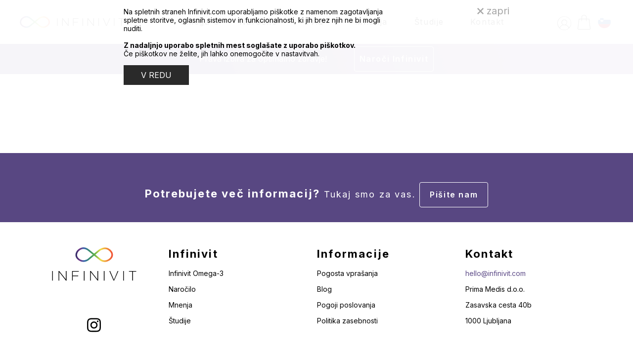

--- FILE ---
content_type: text/html; charset=UTF-8
request_url: https://www.infinivit.com/mnenja.html?action=blog
body_size: 10272
content:


	<!DOCTYPE html>
<html>
<head>
<meta http-equiv="Content-Type" content="text/html; charset=utf-8" />
<meta http-equiv="imagetoolbar" content="no" />
<meta name="viewport" content="width=device-width, initial-scale=1.0, maximum-scale=2.0, user-scalable=yes">
<meta name="google-site-verification" content="SAruWyAu-Fp5V_b_96ZWprc51IXAetu4W_ehYCk_ovo" />
<title>Infinivit</title>
<meta name="keywords" content="Mnenja strank" />
<meta name="description" content="Mnenja strank" />
<meta name="Author" content="mmstudio.si" />
<meta property="og:description" content="Mnenja strank">
<meta property="og:url" content="http://www.infinivit.com/mnenja.html?action=blog">
<meta property="og:image" content="">
<meta property="og:type" content="website">
<meta property="og:title" content=" | Infinivit">
<meta property="og:site_name" content=" | Infinivit">
<link href="/style_common.css" rel="stylesheet" type="text/css" />
<link href="/content_news.css" rel="stylesheet" type="text/css" />
<link href="/mods_generic/jquery/jcarousel_responsive/jcarousel.responsive.css" rel="stylesheet" type="text/css" />
<link rel="shortcut icon" href="/images/favicon.png" />
<script type="text/javascript">
page_loaded = false;
//window.onerror = function() {return (!page_loaded) ? true : false;};
</script>
<link href="/mods/news/blog_news.css" rel="stylesheet" type="text/css" />
<link href="/mods/contents/top_menu.css" rel="stylesheet" type="text/css" />
<link href="/mods/contents/side_menu.css" rel="stylesheet" type="text/css" />
<link href="/mods_generic/jquery/royal_slider/royal_slider.css" rel="stylesheet" type="text/css" />
<link href="/mods/cart/side_cart.css" rel="stylesheet" type="text/css" />
<link href="/mods/users/side_login.css" rel="stylesheet" type="text/css" />
<link href="/mods/iskanje/side_search.css" rel="stylesheet" type="text/css" />
<link href="/mods/articles/side_countdown.css" rel="stylesheet" type="text/css" />
<link href="/mods_generic/popupbox/popupbox.css" rel="stylesheet" type="text/css" />
<link href="/mods_generic/buttons/buttons.css" rel="stylesheet" type="text/css" />
<link href="/mods_generic/cookies-optin/cookies.css" rel="stylesheet" type="text/css" />
<script type="text/javascript" src="/mods_generic/js/capture_doc_events.js"></script>
<script type="text/javascript" src="/mods_generic/js/rollover.js"></script>
		<!-- Google tag (gtag.js) -->
<script async src="https://www.googletagmanager.com/gtag/js?id=G-TYHD1MPCTY">
</script>
<script>
  window.dataLayer = window.dataLayer || [];
  function gtag(){dataLayer.push(arguments);}
  gtag('js', new Date());
 
  gtag('config', 'G-TYHD1MPCTY');
</script>
<script type="text/javascript" src="/mods_generic/jquery/jquery-1.4.3.min.js"></script>
<script type="text/javascript" src="/mods_generic/js/input_events.js"></script>
<script type="text/javascript" src="/mods_generic/ajax/ajax.js"></script>
<script type="text/javascript" src="/mods_generic/ajax/ajax_loader.js"></script>
<script type="text/javascript" src="/mods_generic/js/form_validator.js"></script>
<script type="text/javascript" src="/mods_generic/popupbox/popupbox.js"></script>
<script type="text/javascript" src="/mods_generic/js/control_objects.js"></script>
<script type="text/javascript" src="/mods_generic/jquery/royal_slider/royal_slider.js"></script>
<script type="text/javascript" src="/mods_generic/buttons/buttons.js"></script>
<script type="text/javascript" src="/mods/cart/side_cart.js"></script>
<script type="text/javascript" src="/mods_generic/erp_common/erp.js"></script>
<script type="text/javascript" src="/mods/users/side_login.js"></script>
<script type="text/javascript" src="/mods_generic/js/key_listener.js"></script>
<script type="text/javascript" src="/mods/articles/side_countdown.js"></script>
<script type="text/javascript" src="/mods_generic/cookies-optin/cookies.js"></script>
<script type="text/javascript">
var generic_mods_folder = "mods_generic/"
var mod_param = "news_group";
var lang_param = "si";

function add_to_wishlist(art_id,step){
	if(!step){ step = 1; }
	
	switch(step){
		case 1:
			ajax_obj = new ajax();
			ajax_obj._call("/ajax/?module=articles&action=add_wishlist&id="+art_id,"add_to_wishlist("+art_id+",2)");
		break;
		case 2:
			var result = ajax_obj._result();
			eval("result = "+result+";");
			
			if(result["ok"] == 1){
				$(".wishlist span").html(result["num_items"]);
				$("#art_"+art_id+" .wishlist_button").addClass("sel");
				popupbox_open("/?type=mod&module=content&action=popupbox&act=msg_ok&out=9");
			}else{
				popupbox_open("/?type=mod&module=content&action=popupbox&act=msg_ok&out=10");
			}
		break;
	}
}
</script><script type="text/javascript" src="/mods_generic/jquery/jcarousel_responsive/jcarousel.responsive.js"></script>

	<script type="text/javascript">
		function openTable(id){ $("#"+id).slideToggle(300); }
		function openTableByID(id){ $("#hidden-table #"+id).parent().slideToggle(300); }
		
		$(document).ready(function(){
			$("table.hidden-table").wrap("<div id='hidden-table'></div>");
			$.each($(".rating_container"),function(key,value){
				parent = $(this).parent().parent();
				width = $("img[src='/images/rating_empty.svg']",this).width();
				
				tmp_rating = $(this).attr("rating")/5;
				$("div",this).append("<div style='width:"+(tmp_rating * 100)+"%;'><img alt='Rating full' src='/images/rating_full.svg' width='"+width+"' class=\"rating\" /></div>");
			});
			
var windowWidth = $(window).width();

if (windowWidth >= 768) {
	$('.main_menu li').hover(
		function () {
			//show its submenu
			$('.art_menu', this).fadeIn(160);
		}, 
		function () {
			//hide its submenu
			$('.art_menu', this).fadeOut(160);			
		}
	);
	
}

var timer = null;
$('.side_menu_sub').hover(
	function(){
		if(timer != null){ clearTimeout(timer); }
	},
	function(){
		if(timer != null){ clearTimeout(timer); }
		timer = setTimeout(function(){
			$('.side_menu_sub').css('display','none');
		},500);
	}
);

var windowWidth = $(window).width();	
if (windowWidth < 768) {	
	$('.menu_sub_item a.submenu').click(
		function (event) {
			parent = $(this).parent();
			//show its submenu
			if($('.menu_sub_item_subs a',parent).length > 0){
				event.preventDefault();
			}
			
			//$('.menu_sub_item .submenu').removeClass('sel')
			//$('a.submenu',parent).addClass('sel');
			$('.menu_sub_item_subs').css('display','none');
			$('.menu_sub_item_subs', parent).fadeToggle(160);			
		}
	);
}else{
	$('.menu_sub_item a.submenu').hover(
		function(){
			parent = $(this).parent();
		
			//$('.menu_sub_item .submenu').removeClass('sel')
			//$('a.submenu',parent).addClass('sel');
			$('.menu_sub_item_subs').css('display','none');
			$('.menu_sub_item_subs', parent).css('display','block');
		}
	);
}
var windowWidth = $(window).width();

if (windowWidth < 1120) {
	$("#resp_menu_button").on("click", function() {
		//$(".toolbar_content").fadeToggle();
		$(".responsive_menu").fadeToggle();
		$(this).toggleClass("open");
	});
	
	$("#toggle-submenu").on("click", function() {
		$(".content_container .content_content .content_left").fadeToggle();
		$(this).toggleClass("active");
	});
		
	$(".main_menu > ul > li").each(function(index) {
		$(this).data("clicknum", 0);
		$(this).data("index", index);
	});
	
	$(".main_menu > ul > li:has(div.art_menu)").on("click", function(event) {
		$(this).data("clicknum", $(this).data("clicknum")+1);
		var indexClicked = $(this).data("index");
			
		$(".main_menu > ul > li").each(function(index) {
			if (index != indexClicked) {
				$(this).data("clicknum", 0);
			}
		});
				
		if ($(this).data("clicknum") == 1) {
			event.preventDefault();
			$(".main_menu > ul > li div.art_menu").stop(true,true).fadeOut(190);
			$("div.art_menu", this).stop(true,true).delay(50).fadeIn(300);
		} else if ($(this).data("clicknum") == 2) {
			$(this).data("clicknum", 0);
		}
	});
}	

/*marginTop = 90;
$(document).scroll(function() {
	if($(document).scrollTop() > marginTop){
		$(".menu_holder").addClass("hovering_menu");
		$(".top_container").css("display","none");
		$(".menu_holder").css("height",50);
		$(".menu_container").css("padding-top",8);
		$("#header_container,.cat_header").css("margin-top",marginTop+50);
		$(".logo").css("display","none");
		$(".logo2").css("display","block");
	}else{
		$(".menu_holder").removeClass("hovering_menu");
		$(".top_container").css("display","block");
		$(".menu_holder").css("height","");
		$(".menu_container").css("padding-top","");
		$("#header_container,.cat_header").css("margin-top","");
		$(".logo").css("display","block");
		$(".logo2").css("display","none");
	}
});*/
var windowWidth = $(window).width();	
if (windowWidth < 768) {
	/*
	$("#toggle-submenu").on("click", function() {
		$(".content_left").fadeToggle();
		$(this).toggleClass("active");
	});
	*/
}

$(document).scroll(function(){
	if($(document).scrollTop() > 0 && !$(".scroll_menu").hasClass("scroll")){
		$(".responsive_menu").addClass("scroll");
	}else if($(document).scrollTop() <= 0){
		$(".responsive_menu").removeClass("scroll");
	}
});

$(function() {
	var carousel_new = $('.jcarousel');

	carousel_new
		.on('jcarousel:reload jcarousel:create', function () {
			var carousel_gallery = $(this),
			width = carousel_gallery.innerWidth();
							
			num_items = 5;
			width = width / num_items;
			
			carousel_gallery.jcarouselAutoscroll({
				target: '+=5'
			});

			carousel_gallery.jcarousel('items').css('width', Math.ceil(width - 2) + 'px');
		})
		.jcarousel({
			wrap: 'both',
			 animation: {
				duration: 800
			 }
		}).jcarouselAutoscroll({
			interval: 5000,
			autostart: true
		});
		
	$('.jcarousel-control-prev3')
		.on('jcarouselcontrol:active', function() {
			$(this).removeClass('inactive');
		})
		.on('jcarouselcontrol:inactive', function() {
			$(this).addClass('inactive');
		})
		.jcarouselControl({
			target: '-=5'
		});

	$('.jcarousel-control-next3')
		.on('jcarouselcontrol:active', function() {
			$(this).removeClass('inactive');
		})
		.on('jcarouselcontrol:inactive', function() {
			$(this).addClass('inactive');
		})
		.jcarouselControl({
			target: '+=5'
		});
		
	var setup = function(data) {
		var html = '<ul>';

		$.each(data.items, function() {
			html += '<li><img src="' + this.src + '" alt="' + this.title + '"></li>';
		});

		html += '</ul>';

		// Append items
		carousel_new
			.html(html);

		// Reload carousel
		carousel_new
			.jcarousel('reload');
	};

	//$.getJSON('data.json', setup);
});

$(".responsive_menu a").click(function(event){
	var parent = $(this).parent();
	if($(".art_menu",parent).length > 0 && $(this).attr("clicked") != "1"){
		event.preventDefault();
		$(this).attr("clicked","1");
		$(".art_menu",parent).slideDown(300);
	}else{
		$(this).attr("clicked","");
	}
});
var slider = $('#header_slider').royalSlider({
	arrowsNav: true,
	loop: true,
	keyboardNavEnabled: true,
	controlsInside: false,
	arrowsNavAutoHide: false,
	controlNavigation: 'none',
	thumbsFitInViewport: false,
	navigateByClick: true,
	startSlideId: 0,
	autoPlay: true,
	transitionType:'fade',
	globalCaption: true,
	autoHeight: true,
	autoScaleSlider: false,
	imageScaleMode: 'none',
	imageAlignCenter: false,
	autoPlay: {
		enabled: true,
		pauseOnHover: false,
		delay:4000
	}
  });

/*$('#header_slider_mobile').royalSlider({
	arrowsNav: true,
	loop: true,
	keyboardNavEnabled: false,
	controlsInside: false,
	imageScaleMode: 'none',
	imageAlignCenter: false,
	arrowsNavAutoHide: false,
	controlNavigation: 'none',
	thumbsFitInViewport: false,
	navigateByClick: true,
	startSlideId: 0,
	autoPlay: true,
	transitionType:'fade',
	globalCaption: true,
	autoHeight: true,
	autoScaleSlider: false,
	autoPlay: {
		enabled: true,
		pauseOnHover: false,
		delay:8000
	}
});

$('#header_slider_mobile_landscape').royalSlider({
	arrowsNav: true,
	loop: true,
	keyboardNavEnabled: false,
	controlsInside: false,
	imageScaleMode: 'none',
	imageAlignCenter: false,
	arrowsNavAutoHide: false,
	controlNavigation: 'none',
	thumbsFitInViewport: false,
	navigateByClick: true,
	startSlideId: 0,
	autoPlay: true,
	transitionType:'fade',
	globalCaption: true,
	autoHeight: true,
	autoScaleSlider: false,
	autoPlay: {
		enabled: true,
		pauseOnHover: false,
		delay:8000
	}
});*/
$('.top_container .top_content .content').hover(
	function(){
		return;
	},
	function(){
		$('.search_input, .search_input input').animate({
			width:0
		},300);
	}
);
			jQuery('#partners_slider').jcarousel({
				wrap: 'circular',
				scroll: 6,
				animation: 1500
			});
			
			setRatings();
		});
		
		var finished_counter = false;
		var animation_started = false;
		
		$(document).scroll(function() {
			var y = $(document).scrollTop();
			if($(".counter_holder").length > 0){
				var x = $(".counter_holder").position();
						
				if(y + $(window).height() > x.top + 150 && animation_started == false) {	
					animation_started = true;
					$('.counter').each(function () {
						$(this).prop('Counter',0).animate({
							Counter: $(this).text()
						}, {
							duration: 3000,
							easing: 'swing',
							step: function (now){
								$(this).text(erp_format_num2(Math.ceil(now)));
							}
						});
					});
				}
			}
		});
		
		function setRatings(){
			$.each($(".ratings .full"),function(key,value){
				curr_rating = $(this).attr("data-rating");
				$("div",this).css("width",(curr_rating * 20) + "%");
			});
			
			$(".ratings a").hover(
				function(){
					parent = $(this).parent().parent();
					rating = parseInt($(this).attr("title"));
					
					$(".full div",parent).css("width",(rating * 20) + "%");
				},
				function(){
					curr_rating = $(".full",parent).attr("data-rating");
					$(".full div",parent).css("width",(curr_rating * 20) + "%");
				}
			);
			
			$(".ratings a").click(function(){
				//TODO
			});
		}
	</script><link href="/style_responsive.css" rel="stylesheet" type="text/css" />
</head>

<body onload="document_init(); rollover_onload(); page_loaded = true; ajax_loader_init(); page_loaded = true;" class="content_page">  
<div id="ajax_loader" style=""></div><div id="popupbox_background" style="" onclick="popupbox_close();"></div>
<iframe id="popupbox_iframe" name="popupbox_iframe" frameborder="0" allowTransparency="true" scrolling="no" src="/mods_generic/popupbox/blank.html" style=""></iframe><script type="text/javascript">
var stock_art = 0;
function inquiry_open(id,title,image){
	popupbox_close();
	stock_art = id;

	$("#call_popup .call_content .left_side").css("background","url('"+image+"') center center no-repeat");
	
	$("#stock_title").html(title);
	$("#call_popup").fadeIn(400);
}

function closeCountdown(){
	$("#call_popup").fadeOut(400);
}

function sendStockInquiry(step){
	if(!step){ step = 1; }
	
	switch(step){
		case 1:
			ajax_obj = new ajax();
			ajax_obj._call("/?type=mod&module=articles&action=send_stock_inquiry&id="+stock_art,"sendStockInquiry(2)","POST","call_popup");
		break;
		case 2:
			var result = ajax_obj._result();
			eval("result="+result+";");
			
			if(result["ok"] == 1){
				popupbox_open("/?type=mod&module=content&action=popupbox&act=msg_ok&out=11");
				closeCountdown();
			}else{
				popupbox_open("/?type=mod&module=content&action=popupbox&act=msg_ok&out=12");
				closeCountdown();
			}
		break;
	}
}
</script>
<form id="form1" name="form1" method="post" action="" onsubmit="return false;">
<!--header-->
<script type="text/javascript">
function openContact(scroll){
	if(scroll){
		if($("#resp_menu_button").hasClass("open")){
			$("#resp_menu_button").trigger("click");
		}
		$('#contact_holder').slideDown(300);
		$('html, body').animate({
    	scrollTop: $("#contact").offset().top
    },1000);
	}else{
		$('#contact_holder').slideToggle(300);
	}
}
</script>
<div class="responsive_top_container">
	<div class="top_content">		
		<div align="center">Brezplačna poštnina nad 49 EUR.</div>	</div>
</div>
<div class="scroll_menu">
	<div class="menu_container">
		<div class="logo"><a href="/si/"><img alt="Logo" src="/images/logo.png" /></a></div>
		<div class="resp_menu_button" id="resp_menu_button" style="cursor: pointer;">
			<span></span>
			<span></span>
			<span></span>
		</div>
		<div class="main_menu">
			
	<script type='text/javascript'>
	var windowWidth = $(window).width();
	
	function openCloseMenu(){
		
		if($('.menu_container').hasClass('open')){
			$('.menu_container,.menu_button,.top_container').removeClass('open');
			$('.rsArrowLeft').css('display','block');
			
			if (windowWidth < 1170) {
				
				if (windowWidth < 768) {
					$('.menu_container').css('height', '720px');
				}
			}
		}else{
			$('.menu_container,.menu_button,.top_container').addClass('open');
			$('.rsArrowLeft').css('display','none');
			
			if (windowWidth < 1170) {
				
				if (windowWidth < 768) {
					$('.menu_container').css('height', 'auto');
				}
			}
		}
		
		if (windowWidth < 768) {
			if($('.side_buttons').hasClass('open')){
				$('.side_buttons').removeClass('open');
			}else{
				$('.side_buttons').addClass('open');
			}
		}
	}
	
	function openSubMenu(id){
		$('#'+id).slideToggle(300);
	}
	</script>
	<ul><li class="first">
			<a style="margin-left:0px;" href="/artikli/omega-3.html" class="main_link ">Omega-3</a>			
		</li><li class="first">
			<a  href="/narocilo.html" class="main_link ">Naročilo</a>			
		</li><li class="first">
			<a  href="/faq.html" class="main_link ">FAQ</a>			
		</li><li class="first">
			<a  href="/mnenja.html" class="main_link ">Mnenja</a>			
		</li><li class="first">
			<a  href="/studije.html" class="main_link ">Študije</a>			
		</li><li class="first">
			<a  href="javascript:openContact(true);" class="main_link ">Kontakt</a>			
		</li>
	</ul>		</div>
		<div class="toolbar_content">
        	<div class="language">
				
	<script type="text/javascript">
	function language_toggle(){
		$('#lang_container').slideToggle(200);
	}
	</script>
	
	<ul id="language" style="list-style-type: none; padding:0px; margin:0px; z-index:999999999; font-size;14px;">
		<li style="position:relative; height:20px;">
			<a href="javascript:language_toggle()" style="margin-left:5px; font-weight:300; text-align:left; text-decoration:none;"><img align="left" style="margin-top:2px; margin-left:0px;" src="/images/si.png" alt="si" border="0" width="26" /></a>
			<ul id="lang_container" style="border:1px solid #000; list-style-type: none; display: none; position:absolute; top:35px; right:0px; background-color:#fff; padding:0px; width:250px; z-index:1;">
					<li >
						<a class="lang_hover " style="display:block; text-decoration:none; text-align:left; font-weight:300; font-size:14px;" href="https://www.infinivit.com/en/"><img align="left" style="margin-top:6px; margin-right:10px;height:auto" src="/images/be.png" width="19" height="auto" border="0" alt="be" />Belgique</a>
					</li>
					<li >
						<a class="lang_hover " style="display:block; text-decoration:none; text-align:left; font-weight:300; font-size:14px;" href="https://www.infinivit.com/en/"><img align="left" style="margin-top:6px; margin-right:10px;height:auto" src="/images/de.png" width="19" height="auto" border="0" alt="de" />Deutschland</a>
					</li>
					<li >
						<a class="lang_hover " style="display:block; text-decoration:none; text-align:left; font-weight:300; font-size:14px;" href="https://www.infinivit.com/en/"><img align="left" style="margin-top:6px; margin-right:10px;height:auto" src="/images/es.png" width="19" height="auto" border="0" alt="es" />España</a>
					</li>
					<li >
						<a class="lang_hover " style="display:block; text-decoration:none; text-align:left; font-weight:300; font-size:14px;" href="https://www.infinivit.com/en/"><img align="left" style="margin-top:6px; margin-right:10px;height:auto" src="/images/fr.png" width="19" height="auto" border="0" alt="fr" />France</a>
					</li>
					<li >
						<a class="lang_hover " style="display:block; text-decoration:none; text-align:left; font-weight:300; font-size:14px;" href="https://www.infinivit.com/en/"><img align="left" style="margin-top:6px; margin-right:10px;height:auto" src="/images/nl.png" width="19" height="auto" border="0" alt="nl" />Nederland</a>
					</li>
					<li >
						<a class="lang_hover " style="display:block; text-decoration:none; text-align:left; font-weight:300; font-size:14px;" href="https://www.infinivit.com/en/"><img align="left" style="margin-top:6px; margin-right:10px;height:auto" src="/images/at.png" width="19" height="auto" border="0" alt="at" />Österreich</a>
					</li>
					<li >
						<a class="lang_hover " style="display:block; text-decoration:none; text-align:left; font-weight:300; font-size:14px;" href="https://www.infinivit.com/en/"><img align="left" style="margin-top:6px; margin-right:10px;height:auto" src="/images/pl.png" width="19" height="auto" border="0" alt="pl" />Polska</a>
					</li>
					<li >
						<a class="lang_hover " style="display:block; text-decoration:none; text-align:left; font-weight:300; font-size:14px;" href="https://www.infinivit.com/en/"><img align="left" style="margin-top:6px; margin-right:10px;height:auto" src="/images/pt.png" width="19" height="auto" border="0" alt="pt" />Portugal</a>
					</li>
					<li >
						<a class="lang_hover sel1" style="display:block; text-decoration:none; text-align:left; font-weight:300; font-size:14px;" href="https://www.infinivit.com"><img align="left" style="margin-top:6px; margin-right:10px;height:auto" src="/images/si.png" width="19" height="auto" border="0" alt="si" />Slovenija</a>
					</li>
					<li style="border-top:2px solid #000;">
						<a class="lang_hover " style="display:block; text-decoration:none; text-align:left; font-weight:300; font-size:14px;" href="https://www.infinivit.com/en/"><img align="left" style="margin-top:6px; margin-right:10px;height:auto" src="/images/en.png" width="19" height="auto" border="0" alt="en" />International</a>
					</li>
			</ul>
		</li>
	</ul>     
            </div>
			<div class="cart">
				<script type="text/javascript">
function openCloseSideCart(){
	$('#cart_ajax').fadeToggle(300);
	$('#cart_ajax .cart_ajax').toggleClass("open");
}
</script>
<ul style="margin:0px; padding:0px;">
    <li style="margin:0px; padding:0px;list-style:none;">
        <div>
            <a href="javascript:openCloseSideCart();" aria-label="close_cart" style="background:url(/images/bag_icon.svg) left top no-repeat; padding-left:25px; display:block; height:30px; font-size:16px; text-decoration: none;"><span id="side_cart_status">0</span></a>
            <div style="clear:both;"></div>
        </div>
    </li>
		<div id="cart_ajax">
			<div class="cart_overlay" onClick="openCloseSideCart();"></div>
			<div class="cart_ajax">
				<div class="side_cart_close"><a aria-label="openCloseCart" href="javascript:openCloseSideCart();"><img alt="close_cart" src="/images/cart_close_icon.png" /></a></div><div class="item_shipping"><span>Še 49,00&euro; do brezplačne dostave</span></div>
		<div class="number" style="">
			<span >Vaša košarica je prazna</span>
		</div>
	<div class="item_full_price">
		Delna vsota košarice: <span></span> &euro;
	</div><a href="/si/cart/" class="purple_button" style="width:100%; text-decoration:none; text-align:center; transform:none; padding:20px; margin-top:30px;">Pojdi na blagajno</a>			</div>
		</div>
</ul>
			</div>
			<div class="profile">
								<a href="/si/users/?action=login"><img alt="Profile" src="/images/user_icon.svg" /></a>
							</div>
            
			<div class="clear"></div>
		</div>
		<div class="clear"></div>
	</div>
</div>

<div class="top_container">
	<div class="top_content">		
		Prava izbira za optimalno zdravje!&nbsp; &nbsp;<a href="/narocilo.html" class="white_border_button" style="margin-left:40px;">Naroči Infinivit</a>	</div>
	</div>
<div class="header_border">
	<div class="header">
			</div>
</div>
<div class="responsive_menu">
	<script type='text/javascript'>
	var windowWidth = $(window).width();
	
	function openCloseMenu(){
		
		if($('.menu_container').hasClass('open')){
			$('.menu_container,.menu_button,.top_container').removeClass('open');
			$('.rsArrowLeft').css('display','block');
			
			if (windowWidth < 1170) {
				
				if (windowWidth < 768) {
					$('.menu_container').css('height', '720px');
				}
			}
		}else{
			$('.menu_container,.menu_button,.top_container').addClass('open');
			$('.rsArrowLeft').css('display','none');
			
			if (windowWidth < 1170) {
				
				if (windowWidth < 768) {
					$('.menu_container').css('height', 'auto');
				}
			}
		}
		
		if (windowWidth < 768) {
			if($('.side_buttons').hasClass('open')){
				$('.side_buttons').removeClass('open');
			}else{
				$('.side_buttons').addClass('open');
			}
		}
	}
	
	function openSubMenu(id){
		$('#'+id).slideToggle(300);
	}
	</script>
	<ul><li class="first">
			<a style="margin-left:0px;" href="/artikli/omega-3.html" class="main_link ">Omega-3</a>			
		</li><li class="first">
			<a  href="/narocilo.html" class="main_link ">Naročilo</a>			
		</li><li class="first">
			<a  href="/faq.html" class="main_link ">FAQ</a>			
		</li><li class="first">
			<a  href="/mnenja.html" class="main_link ">Mnenja</a>			
		</li><li class="first">
			<a  href="/studije.html" class="main_link ">Študije</a>			
		</li><li class="first">
			<a  href="javascript:openContact(true);" class="main_link ">Kontakt</a>			
		</li>
	</ul></div>
	<script type="text/javascript">
	resp_sub_open = 0;
	function openRespSubMenu(id){
		if(resp_sub_open != 0){
			$("#sub_"+resp_sub_open).slideUp(300);
			$("#more_"+resp_sub_open).removeClass("sel");
		}
		
		if(id != resp_sub_open){
			$("#more_"+id).addClass("sel");
			$("#sub_"+id).slideDown(300);
			resp_sub_open = id;			
		}else{
			resp_sub_open = 0;
		}	
	}
	
	function generateSubMenu(cat_id,step){
		if(!step){ step = 1; }
		
		switch(step){
			case 1:
				ajax_obj = new ajax();
				ajax_obj._call("/?type=mod&module=articles&action=generateSubMenu&id="+cat_id,"generateSubMenu("+cat_id+",2)");
			break;
			case 2:
				var result = ajax_obj._result();
				eval("result = " + result + ";");
				
				if(result["ok"] == 1){
					$(".side_menu_sub").html(result["html"]);
					$(".side_menu_sub").css("display","block");
				}else{
					$(".side_menu_sub").css("display","none");
				}
			break;
		}
	}
	</script><!--header-->

<!--content-->
<div class="content_container">
	
	<div class="content_content" style="max-width:1350px; padding:80px 20px; background-color:#fff;">
	<div class="blog_left">
	</div>
	<div class="blog_right">
			<div class="side_title">
				<h3><span>Kategorije</span></h3>
			</div>
	<div class="cat_menu"><a href="/mnenja.html?action=blog" class="sel">Mnenja strank<div style="float:right; font-size:20px; color:#000;">(9)</div></a><a href="/novice.html?action=blog" >Novice<div style="float:right; font-size:20px; color:#000;">(5)</div></a>
	</div>
			<div class="side_sec_top">
				<div class="side_title">
					<h3><span>Zadnje objave</span></h3>
				</div>
				<div>
	<a href="/omega-3-kot-navada-za-zdravo-srce-20-11-2025.html" class="latest_item">
		<div class="image" style="background:url(/e_files/news_pics/1-2.jpg) center center no-repeat; background-size:contain;"></div>
		<div class="desc">
			<div style="color:#000; font-size:16px;">20.11.2025</div>
			<div style="padding-bottom:3px;"><div style="font-size:18px;font-weight:bold; color:#000; margin-top:5px; margin-bottom:5px;">Omega-3 kot navada za zdravo srce</div></div>
			<div class="more_button">Preberi več</div>
		</div>
		<div class="clear"></div>
	</a>
	<a href="/kako-prepoznati-dobro-omega-3-kakovost-cistost-in-pravi-odmerek-20-11-2025.html" class="latest_item">
		<div class="image" style="background:url(/e_files/news_pics/7-2.jpg) center center no-repeat; background-size:contain;"></div>
		<div class="desc">
			<div style="color:#000; font-size:16px;">20.11.2025</div>
			<div style="padding-bottom:3px;"><div style="font-size:18px;font-weight:bold; color:#000; margin-top:5px; margin-bottom:5px;">Kako prepoznati dobro omega-3: kakovost, čistost in pravi odmerek</div></div>
			<div class="more_button">Preberi več</div>
		</div>
		<div class="clear"></div>
	</a>
	<a href="/kako-lahko-upocasnim-staranje--06-04-2023.html" class="latest_item">
		<div class="image" style="background:url(/e_files/news_pics/druzina-resveratrol+-2.jpg) center center no-repeat; background-size:contain;"></div>
		<div class="desc">
			<div style="color:#000; font-size:16px;">06.04.2023</div>
			<div style="padding-bottom:3px;"><div style="font-size:18px;font-weight:bold; color:#000; margin-top:5px; margin-bottom:5px;">Kako lahko upočasnim staranje? </div></div>
			<div class="more_button">Preberi več</div>
		</div>
		<div class="clear"></div>
	</a>		
				</div>
				
			</div>
			<div style="clear:both;"></div>
		</div>
		<div class="clear"></div>
	</div></div>
<!--content-->

<!--footer-->
<div class="content_container" style="background-color:#584782; padding:30px 0px;" id="contact">
	<div class="content_content" style="max-width:1200px; margin:auto;">
    <h4 style="font-size:22px; line-height:27px; color:#fff; font-weight:bold; text-align:center; margin-bottom:0px; cursor:pointer; letter-spacing: 0.1em;" onclick="openContact(false)">Potrebujete več informacij? <br class="responsive-shown"><span style="font-size:18px; line-height:24px; font-weight:400;"><br class="responsive-shown">Tukaj smo za vas.<br class="responsive-shown"></span> <div class="white_border_button">Pišite nam</div></h4>
		
<script type="text/javascript">
var popupbox_width = 600;
var popupbox_height = 390;
var popupbox_scroll = false;

var cid_param = "";
var id_param = "";
</script>

<script type="text/javascript">
function onBlur(el) {
    if (el.value == '') {
        el.value = el.defaultValue;
    }
}

function onFocus(el) {
    if (el.value == el.defaultValue) {
        el.value = '';
    }
}

function button_action(type,id)
	{switch(type)
		{case "send":
			validate_fields();
		break;
		case "send_act":		
			var lnk = '/index.php?type=mod&module=content&action=popupbox&act=send_mail&lang=si';
			naprej = popupbox_open('/index.php?type=mod&module=content&action=popupbox&act=send_mail&send=ok&out=4&lang=si');
			ajax_obj = new ajax();
			ajax_obj._call(lnk,naprej,"POST","contact_holder");	
		break;
		case "cancel":
			uploader_single_uploadCancel();
			parent.popupbox_close();
		break;
		}
	}

function validate_fields(){
	var obj1 = document.forms[0]["user_input_name"];
	if (!validate_input(obj1.value) || obj1.value == 'Ime')	{
		alert("Prosimo vnesite vaše ime in priimek");
		obj1.focus();
		return
	}
	
	var obj1 = document.forms[0]["user_input_surname"];
	if (!validate_input(obj1.value) || obj1.value == 'Ime')	{
		alert("Prosimo vnesite vaše ime in priimek");
		obj1.focus();
		return
	}
		
	var obj1 = document.forms[0]["user_input_email"];
	if (!validate_input(obj1.value) || obj1.value == 'E-mail')
		{alert("Prosimo vnesite vaš elektronski naslov");
		obj1.focus();
		return;
		}
	if(!validate_email(obj1.value)){
		alert("Prosimo vnesite pravilen elektronski naslov");
		obj1.focus();
		return;
	}
	
	var obj1 = document.forms[0]["user_input_tel"];
	if (!validate_input(obj1.value) || obj1.value == '')
		{alert("Prosimo vnesite telefonsko številko");
		obj1.focus();
		return;
		}
	
	if(!$("#gdpr1_0").is(":checked")){
		alert("Strinjati se morate z našimi pogoji poslovanja");
		return;
	}

	button_action('send_act');	
}
</script>
<div id="contact_holder" class="contact_holder">
	<div style="width:100%; padding-top:30px;">
	<table width="100%" border="0" cellspacing="0" cellpadding="0" align="center" class="contact-table">
		  <tr>    
			<td>
		<table width="100%" border="0" cellspacing="0" cellpadding="0" align="center" >
		  <tr>
			<td style="padding:5px 0px;">
				<input type="hidden" name="mail_hash" value="c85699047e111bd4d1bdb4955834df8a" />
				<input type="text" name="user_input_name" id="user_input_name" placeholder="*Ime" style="padding:15px 20px; width:95%; border:none; border:1px solid #e1e1e1; color:#000; font-size:16px; font-family:'Avenir', sans-serif;" onfocus="onFocus(this);" onblur="onBlur(this);" />
			</td>
			</tr>
			<tr>
			<td style="padding:5px 0px;">
				<input type="text" name="user_input_email" id="user_input_email" placeholder="*E-mail" style="padding:15px 20px; width:95%; border:none; border:1px solid #e1e1e1; color:#000; font-size:16px; font-family:'Avenir', sans-serif;" onblur="onBlur(this);" />
			</td>
			</tr>
		</table>
		</td>
		<td valign="top">
		<table width="100%" border="0" cellspacing="0" cellpadding="0" align="center" >
		  <tr>
			<td style="padding:5px 0px;">
				<input type="text" name="user_input_surname" id="user_input_surname" placeholder="Priimek" style="padding:15px 20px; width:95%; border:none; border:1px solid #e1e1e1; color:#000; font-size:16px; font-family:'Avenir', sans-serif;" onfocus="onFocus(this);" onblur="onBlur(this);" />
			</td>
		  </tr>
			<tr>
				<td style="padding:5px 0px;">
					<input type="text" name="user_input_tel" id="user_input_tel" placeholder="*Telefon" style="padding:15px 20px; width:95%; border:none; border:1px solid #e1e1e1; color:#000; font-size:16px; font-family:'Avenir', sans-serif;" onfocus="onFocus(this);" onblur="onBlur(this);" />
				</td>
			</tr>
		</table>
		<td>
		</tr>
		</table>
		<textarea id="user_input_cmsg" name="user_input_cmsg" placeholder="Sporočilo" style="margin-top:5px; padding:15px 20px; width:98%; border:none; border:1px solid #e1e1e1; color:#000; font-size:16px; font-family:'Avenir', sans-serif; height:90px;" onfocus="onFocus(this);" onblur="onBlur(this);"></textarea>
		<table width="100%" border="0" cellspacing="0" cellpadding="0" align="center" >
		  <tr>
		  	<td>
			<div class="gdpr" id="gdpr1">
				<div style="margin-top:10px; text-align:left; font-size:13px; color:#fff;">
					<input type="checkbox" value="2" id="gdpr1_2" name="gdpr[]" style="width:15px; font-size:16px;" />
					<label for="gdpr1_2" style="">Želim prejemati občasne novice na moj elektronski naslov.</label>
				</div>
				<div style="margin-top:10px; text-align:left; font-size:13px; color:#fff;">
					<input type="checkbox" value="0" id="gdpr1_0" style="width:15px;" />
					<label for="gdpr1_0" style="font-size:13px;">S pošiljanjem podatkov ste seznanjeni s <a href='/pogoji-poslovanja.html' target='_blank'>splošnimi pogoji</a>, specifičnimi nameni uporabe in <a href='/pogoji-poslovanja.html#pravice' target='_blank'>vašimi pravicami</a> glede uporabe osebnih podatkov.</label>
				</div>
			</div><br />
			</td>
		  </tr>
		  <tr>
			<td style="padding:5px 0px; text-align:center;"><a class="black_button" href="javascript:button_action('send');">Pošlji</a></td>
		  </tr>
		</table>		
	</div>
</div>    </div>
</div>

<div class="footer_container">
	<div class="footer_content">
		<table style="width: 100%; border-collapse: collapse;" class="footer-table"><tbody><tr><td style="vertical-align: top; letter-spacing: 0px; word-spacing: 0px; text-align: center;"><img src="/e_files/content/logo_big.png" title="" alt="logo_big" width="171" height="68"><br><br><br><a href="https://www.instagram.com/infinivit_slovenija/"><img src="/e_files/content/insta_icon.png" alt="insta_icon"></a><br></td><td style="vertical-align: top; letter-spacing: 0px; word-spacing: 0px; width: 25%;"><h2>Infinivit</h2><a href="/artikli/omega-3.html">Infinivit Omega-3</a><br><a href="/narocilo.html">Naročilo</a><br><a href="/mnenja.html">Mnenja</a><br><a href="/studije.html">Študije</a><br></td><td style="vertical-align: top; letter-spacing: 0px; word-spacing: 0px; width: 25%;"><h2>Informacije</h2><a href="/faq.html">Pogosta vprašanja</a><br><a href="/si/blog.html">Blog</a><br><a href="/pogoji-poslovanja.html">Pogoji poslovanja</a><br><a href="/politika-zasebnosti.html">Politika zasebnosti</a><br></td><td style="vertical-align: top; letter-spacing: 0px; word-spacing: 0px; width: 25%;"><h2>Kontakt</h2><a href="mailto:hello@infinivit.com" style="color:#5D4B87;">hello@infinivit.com</a><br>Prima Medis d.o.o.<br>Zasavska cesta 40b<br>1000 Ljubljana <br><br></td></tr></tbody></table>	</div>
</div>

<div class="production_container">
	<div class="production_content">
		<div class="left">
			Izdelava: <a href="https://mmstudio.si/" target="_blank">MMstudio</a><br class="responsive-shown"><br class="responsive-shown">
		</div>
		<div class="production">
			<img alt="Payments" src="/images/payments_icon_si.png" style="max-width:484px;" width="100%" />
		</div>
		<div class="clear"></div>
	</div>
</div>

<div class="pages_container">
	<div class="pages_content">
		<a href="/"><img alt="Infinivit" src="/images/infinivit_logo.png" /></a>
		<a href="https://femisol.si/"><img alt="Femisol" src="/images/femisol_logo.png" /></a>
		<a href="https://fertilup.si/"><img alt="Fertilup" src="/images/fertilup_logo.png" /></a>
		<a href="https://hemosens.si/"><img alt="Hemosens" src="/images/hemosens_logo.png" /></a>
	</div>
</div>
<script type="text/javascript">
var cookies_infobox_opened = true;
</script>
<div id="cookies_alert_container" style="display:block;">
  <div id="cookies_content_holder" class="content_holder" style="position:relative;">  
    <div class="content">
      <a href="javascript:cookies_toggle();" class="cookie_close_button"><img src="/images/close_cookie.png" alt="Zapri" /> zapri</a>
      <span class="content_title">
	  	Na spletnih straneh Infinivit.com uporabljamo piškotke z namenom zagotavljanja<br />spletne storitve, oglasnih sistemov in funkcionalnosti, ki jih brez njih ne bi mogli<br />nuditi.<br /><br />

		<strong>Z nadaljnjo uporabo spletnih mest soglašate z uporabo piškotkov.</strong><br />
		Če piškotkov ne želite, jih lahko onemogočite v nastavitvah.</span>      <div class="content_buttons">
        <a href="/cookies_allow" class="agree">V REDU</a>
        <div style="clear:both;"></div>
      </div>
      <div style="clear:both;"></div>
    </div>
  </div>
</div>

<div id="cookies_alert_disclamer" style="display:none;" onclick="this.style.display='none'">
	<div class="content">
    <table border="0" cellspacing="0" cellpadding="20">
      <tr>
        <td><strong>IZJAVA O VAROVANJU OSEBNIH PODATKOV</strong><br /><br />
         Na spletnih straneh Infinivit.com uporabljamo piškotke z namenom zagotavljanja<br />spletne storitve, oglasnih sistemov in funkcionalnosti, ki jih brez njih ne bi mogli<br />nuditi.<br /><br />

		<strong>Z nadaljnjo uporabo spletnih mest soglašate z uporabo piškotkov.</strong><br />
		Če piškotkov ne želite, jih lahko onemogočite v nastavitvah.</span><br />
          <br />
          </td>
      </tr>
      <tr>
        <td><table border="0" cellspacing="5" cellpadding="0">
        	<tr>
	<td width='160' align='left' valign='top'>Piškotek _ga: </td>
    <td width='400' align='left' valign='top'>Z njim spremljamo obiskanost strani in skrbimo za boljšo uporabniško izkušnjo.</td>
</tr>        </table></td>
      </tr>
      <tr>
        <td>Podatkov, zbranih s pomočjo piškotkov ne bomo posredovali tretjim osebam.<br />
Če ne želite, da na vašo napravo shranjujemo piškotke, lahko nastavitve spremenite kadarkoli ob obisku strani v levem kotu spodaj s klikom na ikono z znakom i.</td>
      </tr>
    </table>
	</div>
</div><script type="text/javascript">
function post_rating(points,art_id,step){
	if(!step){ step = 1; }
	
	switch(step){
		case 1:
			ajax_obj = new ajax();
			ajax_obj._call('/?type=mod&module=articles&action=postRating&points='+points+'&art_id='+art_id,'post_rating('+points+','+art_id+',2);');
		break;
		case 2:
			var result = ajax_obj._result();
			eval("result = " + result + ";");
			
			$("#rating_"+art_id+" .full").attr("data-rating",result["ratings"]);
		break;
	}
}

function form_action(action){
	switch(action){
		case "send_register": form_verify_register(1); break;
		case "send_pass": form_verify_pass(1); break;
		case "send_quick": form_verify_quick(); break;
		case "refresh":
			refresh_captcha();
			document.forms[0]['captcha_input'].focus();
		break;	
		case "inquiry":
			inp_obj = document.getElementById("contact_name");
			if(!validate_input(inp_obj.value) || inp_obj.value == "Name"){
				alert("Prosimo vpišite vaše ime");
				inp_obj.focus();
				return;
			}
			
			inp_obj = document.getElementById("contact_email");
			if(!validate_input(inp_obj.value) || inp_obj.value == "Email"){
				alert("Prosimo vpišite vaš elektronski naslov");
				inp_obj.focus();
				return;
			}
			
			if(!validate_email(inp_obj.value)){
				alert("Prosimo vpišite pravilen elektronski naslov");
				inp_obj.focus();
				return;
			}
			
			inp_obj = document.getElementById("contact_msg");
			if(!validate_input(inp_obj.value) || inp_obj.value == "Message"){
				alert("Prosimo vnesite vaše sporočilo");
				inp_obj.focus();
				return;
			}
			
			ajax_obj = new ajax();
			ajax_obj._call("/ajax/?module=content&action=popupbox&act=send_mail","form_action('inquiry_finish')","POST","contact_form");
		break;
		case "inquiry_finish":
			popupbox_open("/?type=mod&module=content&action=popupbox&act=send_mail&send&out=4");
		break;
		case "mailing":
			inp_obj = document.getElementById("newsletter_user_email");
			if(!validate_input(inp_obj.value) || inp_obj.value == "Enter your e-mail"){
				alert("Prosimo vpišite vaš elektronski naslov");
				inp_obj.focus();
				return;
			}
			
			if(!validate_email(inp_obj.value)){
				alert("Prosimo vpišite pravilen elektronski naslov");
				inp_obj.focus();
				return;
			}
			
			ok = true;
			$.each($("#gdpr2 input[type=\'checkbox\']"),function(key,value){
				if(!$(this).is(":checked") && ok){
					alert("Strinjati se morate z našimi pogoji uporabe.");
					ok = false;
					return;
				}
			});
			
			if(ok){
				ajax_obj = new ajax();
				ajax_obj._call("/ajax/?module=content&action=newsletter","form_action('mailing_finish')","POST","newsletter_form");
			}
		break;
		case "mailing_finish":
			var result = ajax_obj._result();
			console.log(result);
			eval("result = " + result + ";");
			
			if(result["ok"] == 1){
				popupbox_open("/?type=mod&module=content&action=popupbox&act=send_mail&send&out=6");
			}else{
				popupbox_open("/?type=mod&module=content&action=popupbox&act=send_mail&send&out=7");
			}
		break;
		case "mailing2":
			inp_obj = document.getElementById("newsletter_user_email2");
			if(!validate_input(inp_obj.value) || inp_obj.value == "Enter your e-mail"){
				alert("Prosimo vpišite vaš elektronski naslov");
				inp_obj.focus();
				return;
			}
			
			if(!validate_email(inp_obj.value)){
				alert("Prosimo vpišite pravilen elektronski naslov");
				inp_obj.focus();
				return;
			}
			
			ok = true;
			$.each($("#gdpr2 input[type=\'checkbox\']"),function(key,value){
				if(!$(this).is(":checked") && ok){
					alert("Strinjati se morate z našimi pogoji poslovanja.");
					ok = false;
					return;
				}
			});
		
			if(ok){
				ajax_obj = new ajax();
				ajax_obj._call("/ajax/?module=content&action=newsletter2","form_action('mailing_finish2')","POST","newsletter_form2");
			}
		break;
		case "mailing_finish":
			var result = ajax_obj._result();
			eval("result = " + result + ";");
			
			if(result["ok"] == 1){
				popupbox_open("/?type=mod&module=content&action=popupbox&act=send_mail&send&out=6");
			}else{
				popupbox_open("/?type=mod&module=content&action=popupbox&act=send_mail&send&out=7");
			}
		break;
		case "mailing_finish2":
			var result = ajax_obj._result();
			eval("result = " + result + ";");
			
			closeCountdown();
			if(result["ok"] == 1){
				popupbox_open("/?type=mod&module=content&action=popupbox&act=send_mail&send&out=6");
			}else{
				popupbox_open("/?type=mod&module=content&action=popupbox&act=send_mail&send&out=7");
			}
		break;
		case "send_pass_finish":
			var result = ajax_obj._result();
			eval("result = " + result + ";");
			
			if(result["ok"] == 1){
				if(result["redirect"] != ''){
					document.location = result["redirect"];
				}
			}else{
				var msg = "Elektronski naslov ali geslo ni pravilno";
				input_events_msg_control('user_input_pass','text_field_error',msg,true,'error');
			}
		break;
		case "send_register_finish":
			var result = ajax_obj._result();
			eval("result = " + result + ";");
			
			if(result["redirect"] != ''){
				document.location = result["redirect"];
			}else{
				alert("Med registracijo je prišlo do napake. Prosimo, poskusite ponovno kasneje.")
			}
		break;
		case "mailing_finish_pop":
			var result = ajax_obj._result();
			eval("result = " + result + ";");
			
			closeCountdown();
			if(result["ok"] == 1){
				popupbox_open("/?type=mod&module=content&action=popupbox&act=send_mail&send&out=6");
			}else{
				popupbox_open("/?type=mod&module=content&action=popupbox&act=send_mail&send&out=7");
			}
		break;
		case "mailing_pop":
			inp_obj = document.getElementById("newsletter_pop");
			if(!validate_input(inp_obj.value)){
				alert("Prosimo vpišite vaš elektronski naslov");
				inp_obj.focus();
				return;
			}
			
			if(!validate_email(inp_obj.value)){
				alert("Prosimo vpišite pravilen elektronski naslov");
				inp_obj.focus();
				return;
			}
			
			ok = true;
			$.each($("#gdpr3 input[type=\'checkbox\']"),function(key,value){
				if(!$(this).is(":checked") && ok){
					alert("Strinjati se morate z našimi pogoji poslovanja.");
					ok = false;
					return;
				}
			});
		
			if(ok){
				ajax_obj = new ajax();
				ajax_obj._call("/ajax/?module=content&action=newsletter_pop","form_action('mailing_finish_pop')","POST","call_popup");
			}
		break;
	}
}
	
function generate_instagram(step){
	if(!step){ step = 1; }
	
	switch(step){
		case 1:
			ajax_obj = new ajax();
			ajax_obj._call("/?type=mod&module=instagram&action=ajax_get_data&num=10","generate_instagram(2)","GET",null,false);
		break;
		case 2:
			var result = ajax_obj._result();
			eval("result = " + result + ";");
			
			$("#instagram").html(result["html"]);
		break;
	}
}
</script><!--footer-->
</form>
</body>
</html>

--- FILE ---
content_type: text/css
request_url: https://www.infinivit.com/style_common.css
body_size: 6624
content:
@charset "utf-8";
@import url('https://fonts.googleapis.com/css2?family=Inter:wght@300;400;500;600;700;800&display=swap');
@font-face {
    font-family: 'Kenyan Coffee Rg';
    src: url('/fonts/KenyanCoffeeRg-BoldItalic.eot');
    src: url('/fonts/KenyanCoffeeRg-BoldItalic.eot?#iefix') format('embedded-opentype'),
        url('/fonts/KenyanCoffeeRg-BoldItalic.woff2') format('woff2'),
        url('/fonts/KenyanCoffeeRg-BoldItalic.woff') format('woff'),
        url('/fonts/KenyanCoffeeRg-BoldItalic.ttf') format('truetype'),
        url('/fonts/KenyanCoffeeRg-BoldItalic.svg#KenyanCoffeeRg-BoldItalic') format('svg');
    font-weight: bold;
    font-style: italic;
    font-display: swap;
}

@font-face {
    font-family: 'Brown';
    src: url('/fonts/Brown-RegularItalic.eot');
    src: url('/fonts/Brown-RegularItalic.eot?#iefix') format('embedded-opentype'),
        url('/fonts/Brown-RegularItalic.woff2') format('woff2'),
        url('/fonts/Brown-RegularItalic.woff') format('woff'),
        url('/fonts/Brown-RegularItalic.ttf') format('truetype'),
        url('/fonts/Brown-RegularItalic.svg#Brown-RegularItalic') format('svg');
    font-weight: normal;
    font-style: italic;
    font-display: swap;
}

@font-face {
    font-family: 'Brown';
    src: url('/fonts/Brown-Bold.eot');
    src: url('/fonts/Brown-Bold.eot?#iefix') format('embedded-opentype'),
        url('/fonts/Brown-Bold.woff2') format('woff2'),
        url('/fonts/Brown-Bold.woff') format('woff'),
        url('/fonts/Brown-Bold.ttf') format('truetype'),
        url('/fonts/Brown-Bold.svg#Brown-Bold') format('svg');
    font-weight: bold;
    font-style: normal;
    font-display: swap;
}

@font-face {
    font-family: 'Brown';
    src: url('/fonts/Brown-Regular.eot');
    src: url('/fonts/Brown-Regular.eot?#iefix') format('embedded-opentype'),
        url('/fonts/Brown-Regular.woff2') format('woff2'),
        url('/fonts/Brown-Regular.woff') format('woff'),
        url('/fonts/Brown-Regular.ttf') format('truetype'),
        url('/fonts/Brown-Regular.svg#Brown-Regular') format('svg');
    font-weight: normal;
    font-style: normal;
    font-display: swap;
}

@font-face {
    font-family: 'Brown';
    src: url('/fonts/Brown-ThinItalic.eot');
    src: url('/fonts/Brown-ThinItalic.eot?#iefix') format('embedded-opentype'),
        url('/fonts/Brown-ThinItalic.woff2') format('woff2'),
        url('/fonts/Brown-ThinItalic.woff') format('woff'),
        url('/fonts/Brown-ThinItalic.ttf') format('truetype'),
        url('/fonts/Brown-ThinItalic.svg#Brown-ThinItalic') format('svg');
    font-weight: 100;
    font-style: italic;
    font-display: swap;
}

@font-face {
    font-family: 'Kenyan Coffee Rg';
    src: url('/fonts/KenyanCoffeeRg-Regular.eot');
    src: url('/fonts/KenyanCoffeeRg-Regular.eot?#iefix') format('embedded-opentype'),
        url('/fonts/KenyanCoffeeRg-Regular.woff2') format('woff2'),
        url('/fonts/KenyanCoffeeRg-Regular.woff') format('woff'),
        url('/fonts/KenyanCoffeeRg-Regular.ttf') format('truetype'),
        url('/fonts/KenyanCoffeeRg-Regular.svg#KenyanCoffeeRg-Regular') format('svg');
    font-weight: normal;
    font-style: normal;
    font-display: swap;
}

@font-face {
    font-family: 'Kenyan Coffee Rg';
    src: url('/fonts/KenyanCoffeeRg-Italic.eot');
    src: url('/fonts/KenyanCoffeeRg-Italic.eot?#iefix') format('embedded-opentype'),
        url('/fonts/KenyanCoffeeRg-Italic.woff2') format('woff2'),
        url('/fonts/KenyanCoffeeRg-Italic.woff') format('woff'),
        url('/fonts/KenyanCoffeeRg-Italic.ttf') format('truetype'),
        url('/fonts/KenyanCoffeeRg-Italic.svg#KenyanCoffeeRg-Italic') format('svg');
    font-weight: normal;
    font-style: italic;
    font-display: swap;
}

@font-face {
    font-family: 'Kenyan Coffee Rg';
    src: url('/fonts/KenyanCoffeeRg-Bold.eot');
    src: url('/fonts/KenyanCoffeeRg-Bold.eot?#iefix') format('embedded-opentype'),
        url('/fonts/KenyanCoffeeRg-Bold.woff2') format('woff2'),
        url('/fonts/KenyanCoffeeRg-Bold.woff') format('woff'),
        url('/fonts/KenyanCoffeeRg-Bold.ttf') format('truetype'),

        url('/fonts/KenyanCoffeeRg-Bold.svg#KenyanCoffeeRg-Bold') format('svg');
    font-weight: bold;
    font-style: normal;
    font-display: swap;
}

@font-face {
    font-family: 'Brown';
    src: url('/fonts/Brown-BoldItalic.eot');
    src: url('/fonts/Brown-BoldItalic.eot?#iefix') format('embedded-opentype'),
        url('/fonts/Brown-BoldItalic.woff2') format('woff2'),
        url('/fonts/Brown-BoldItalic.woff') format('woff'),
        url('/fonts/Brown-BoldItalic.ttf') format('truetype'),
        url('/fonts/Brown-BoldItalic.svg#Brown-BoldItalic') format('svg');
    font-weight: bold;
    font-style: italic;
    font-display: swap;
}

@font-face {
    font-family: 'Brown';
    src: url('/fonts/Brown-Thin.eot');
    src: url('/fonts/Brown-Thin.eot?#iefix') format('embedded-opentype'),
        url('/fonts/Brown-Thin.woff2') format('woff2'),
        url('/fonts/Brown-Thin.woff') format('woff'),
        url('/fonts/Brown-Thin.ttf') format('truetype'),
        url('/fonts/Brown-Thin.svg#Brown-Thin') format('svg');
    font-weight: 100;
    font-style: normal;
    font-display: swap;
}

@font-face {
    font-family: 'Brown';
    src: url('/fonts/Brown-LightItalic.eot');
    src: url('/fonts/Brown-LightItalic.eot?#iefix') format('embedded-opentype'),
        url('/fonts/Brown-LightItalic.woff2') format('woff2'),
        url('/fonts/Brown-LightItalic.woff') format('woff'),
        url('/fonts/Brown-LightItalic.ttf') format('truetype'),
        url('/fonts/Brown-LightItalic.svg#Brown-LightItalic') format('svg');
    font-weight: 300;
    font-style: italic;
    font-display: swap;
}

@font-face {
    font-family: 'Brown';
    src: url('/fonts/Brown-Light.eot');
    src: url('/fonts/Brown-Light.eot?#iefix') format('embedded-opentype'),
        url('/fonts/Brown-Light.woff2') format('woff2'),
        url('/fonts/Brown-Light.woff') format('woff'),
        url('/fonts/Brown-Light.ttf') format('truetype'),
        url('/fonts/Brown-Light.svg#Brown-Light') format('svg');
    font-weight: 300;
    font-style: normal;
    font-display: swap;
}


@font-face {
    font-family: 'Century Gothic';
    src: url('/fonts/CenturyGothic.eot');
    src: url('/fonts/CenturyGothic.eot?#iefix') format('embedded-opentype'),
        url('/fonts/CenturyGothic.woff2') format('woff2'),
        url('/fonts/CenturyGothic.woff') format('woff'),
        url('/fonts/CenturyGothic.ttf') format('truetype'),
        url('/fonts/CenturyGothic.svg#CenturyGothic') format('svg');
    font-weight: normal;
    font-style: normal;
    font-display: swap;
}

@font-face {
    font-family: 'Century Gothic';
    src: url('/fonts/CenturyGothic-Bold.eot');
    src: url('/fonts/CenturyGothic-Bold.eot?#iefix') format('embedded-opentype'),
        url('/fonts/CenturyGothic-Bold.woff2') format('woff2'),
        url('/fonts/CenturyGothic-Bold.woff') format('woff'),
        url('/fonts/CenturyGothic-Bold.ttf') format('truetype'),
        url('/fonts/CenturyGothic-Bold.svg#CenturyGothic-Bold') format('svg');
    font-weight: bold;
    font-style: normal;
    font-display: swap;
}

@font-face {
    font-family: 'Century Gothic';
    src: url('/fonts/CenturyGothic-Italic.eot');
    src: url('/fonts/CenturyGothic-Italic.eot?#iefix') format('embedded-opentype'),
        url('/fonts/CenturyGothic-Italic.woff2') format('woff2'),
        url('/fonts/CenturyGothic-Italic.woff') format('woff'),
        url('/fonts/CenturyGothic-Italic.ttf') format('truetype'),
        url('/fonts/CenturyGothic-Italic.svg#CenturyGothic-Italic') format('svg');
    font-weight: normal;
    font-style: italic;
    font-display: swap;
}

@font-face {
    font-family: 'Century Gothic';
    src: url('/fonts/CenturyGothic-BoldItalic.eot');
    src: url('/fonts/CenturyGothic-BoldItalic.eot?#iefix') format('embedded-opentype'),
        url('/fonts/CenturyGothic-BoldItalic.woff2') format('woff2'),
        url('/fonts/CenturyGothic-BoldItalic.woff') format('woff'),
        url('/fonts/CenturyGothic-BoldItalic.ttf') format('truetype'),
        url('/fonts/CenturyGothic-BoldItalic.svg#CenturyGothic-BoldItalic') format('svg');
    font-weight: bold;
    font-style: italic;
    font-display: swap;
}

body,html{
	margin:0px;
	padding:0px;
	font-family: 'Inter', sans-serif;
	font-weight:normal;
	font-size:16px;
	position:relative;
	box-sizing:border-box;
}

a{
	text-decoration:none;
	color:#000;
}

img{
	border:none;
}

strong{
	font-weight: bold;
}

.clear{
	clear:both;
	height:0px;
	font-size:0px;
}

*{
	box-sizing:border-box;
}

h1{
	
}

table { 
	border-spacing: 0;
	border-collapse: collapse;
}

.social-floater{
	position:fixed;
	right:0px;
	top:25%;
	padding:10px 10px;
	background-color: rgba(255,255,255,0.5);
	z-index:99999;
}

.social-floater a{
	display: block;
	margin:15px 0px;
}

.top_container,
.responsive_top_container{
	/*background-color:#b4d882;*/
	background: linear-gradient(70.44deg, #584783 33.45%, #8C69A6 80.82%);
	color:#fff;
	font-size:16px;
	line-height:20px;
}

.responsive_top_container{
	display: none;
}

.top_container .top_content,
.responsive_top_container .top_content{
	width:100%;
	max-width:1200px;
	margin:auto;
	text-align:center;
	color:#fff;
	padding:5px 0px;
}

.top_container .top_content a,
.responsive_top_container .top_content a{
	color:#fff;
	text-decoration:underline;
	font-size:16px;
}

.top_container .top_content a:hover,
.responsive_top_container .top_content a:hover{
	text-decoration: none;
}

.top_container .top_content2{
	background: #F2F5F6;
	text-align:center;
	font-size: 16px;
	line-height: 24px;
	color: #636C73;
	padding:10px 0px;
}

.top_container .top_content2 img{
	vertical-align: bottom;
}

.top_container a img{
	margin-right:5px;
}

.top_container a span{
	font-weight: bold;
}

.top_container .top_content .left_side{
	float:left;
	width:40%;
}

.top_container .top_content .middle_side{
	float:left;
	width:45%;
}

.top_container .top_content .right_side{
	float:right;
}

.header{
	width:100%;
	margin: auto;
}
.header_border{
	
}

.menu_container{
	width:100%;
	max-width:1200px;
	margin:auto;
	padding:15px 0px 15px 0px;
	position: relative;
	z-index:99;
}

.logo{
	float:left;
	width:305px;
	margin-top:17px;
}

.logo-responsive img{
	width:100px;
	height: auto;
}

.scroll_menu{
	background-color:#fff;
}

.scroll_menu.scroll{
	position: fixed;
	width:100%;
	top:0px;
	left:0px;
	box-shadow:0px 4px 8px rgba(0,0,0,0.4);
	z-index:999;
}

.scroll_menu.scroll .menu_container{
	margin-bottom:0px !important;
	border:none !important;
}

.menu_container .left_side{
	float:left;
	width:20%;
}

.menu_container .left_side a{
	color:#13314c;
}

.menu_container .right_side{
	float:left;
	width:80%;
	margin-top:6px;
}

.toolbar_content{
	text-align:right;
	line-height:25px;
	width: 180px;
	position: absolute;
	top:30px;
	right:0px;
}

.toolbar_content .profile{
	float:right;
}
.toolbar_content .profile img{
	width: 34px;
}
.menu_delim{
	height:42px;
	background-color:#fff1d7;
}

.toolbar_content a{
	color:#13314c;
	text-decoration:underline;
	margin-top:0px;
	margin-left:10px;
	position: relative;
}

.language{
	float:right;
}

.right_side .wishlist,
.right_side .profile_button{
	float:right;
}

.right_side .extra_content{
	float:left;
}

.toolbar_content .wishlist{
	position: relative;
}

.toolbar_content .wishlist a{
	margin-top:11px !important;
}

.toolbar_content .wishlist span{
	position: absolute;
	right: -5px;
	top: 9px;
	width: 20px;
	height: 20px;
	font-size: 12px;
	color: #fff;
	background-color: #000;
	border-radius: 100px;
	text-align: center;
	line-height: 20px;
	font-weight: bold;
	display: none;
}

/*
.toolbar_content a img{
	margin-right:5px;
}
*/

.video_holder{
	position: relative;
}

.video_holder a img{
	width:100%;
	height: auto;
}

/****ARTS****/
.articles{
	
}

.articles .art_item{
	position:relative;
	text-align:center;
	overflow:hidden;
	transition: all ease-in-out 0.3s;
	color:#000;
}

.articles ul li:nth-child(1) .art_item{
	background-color:#e8f1f1;
}

.articles ul li:nth-child(1) .art_item .image::before{
	position:absolute;
  display: inline-block;
  width: 100px;
  text-align: left;
  padding-left: 30px;
  background: url(/images/double_check.png) top 53px left no-repeat;
  font-size: 13px;
  line-height: 16px;
  letter-spacing: 0.05em;
  color: #74C4BA;
  padding-top: 40px;
	top:0px;
	transform:translate(-50%,0);
}

.articles .art_item:hover{
	box-shadow: 0px 0px 6px rgba(0,0,0,0.3);
}

.articles .art_item .banner_border{
	width:100%;
	height:auto;
}

.articles .art_item .image{
	width:100%;
	padding-top:100%;
	margin:0px auto 30px auto;
	background-repeat:no-repeat !important;
	background-position: center bottom 30px !important;
	background-size:auto 60% !important;
}

.articles .art_item .image2{
	position:absolute;
	z-index:2;
	width:100%;
	height:100%;
	top:0px;
	left:0px;
	background-color:#fff !important;
	opacity:0;
	transition: all ease-in-out 0.3s;
}

.articles .art_item:hover .image2{
	opacity: 1;
}

.articles .art_item .title{
	font-size: 26px;
	line-height: 31px;
	max-width: 70%;
	margin: auto;
	font-weight: bold;
	letter-spacing: 0.05em;
}

.articles .art_item .subtitle{
	font-size: 26px;
	line-height: 31px;
	font-weight:bold;
}

.articles .art_item .action_tag{
	position:absolute;
	right:10px;
	top:10px;
	text-align:center;
	color:#933e0e;
	font-size:16px;
	line-height:20px;
	z-index:3;
}

.articles .art_item .action_tag.new{
	right:auto;
	left:10px;
	color:#333333;
}

.articles .art_item .action_tag div{
	font-weight:bold;
	font-size:18px;
}

.articles .art_item .purple_button{
	margin-top:20px;
	margin-bottom:40px;
	padding:15px 40px 15px 40px;
	font-size: 16px;
	line-height: 19px;
	letter-spacing: 0.1em;
	width:calc(100% - 80px);
}

.ajax_arts{
	max-width:1380px;
	margin:auto;
	position:relative;
}

.ratings{
	width:99px;
	display:inline-block;
	position:relative;
	margin-top:5px;
	margin-bottom:20px;
}

.ratings .rating_buttons{
	position:relative;
	z-index:3;
	width:100%;
}

.ratings .rating_buttons a{
	width:20%;
	height:16px;
	display:block;
	float:left;
}

.ratings .empty,
.ratings .full{
	position:absolute;
	top:0px;
	left:0px;
	width:99px;
	z-index:1;
	height:16px;
}

.ratings .full{
	z-index:2;
}

.ratings .full div{
	width:0px;
	overflow:hidden;
}

.articles .art_item h2{
	font-size:16px;
	font-weight:normal;
	color:#333;
	margin:0px;
	height:70px;
	overflow: hidden;
	text-align:center;
	margin-top:10px;
	padding:0px 30px;
}

.articles .art_item .price{
	font-size: 21px;
	line-height: 24px;
	color:#000000;
	text-align: center;
	margin:10px 5px 0px 5px;
}

.articles .art_item .price span:nth-child(2){
	color:#d52626;
	text-decoration:none;
	font-size:24px;
}

.articles .art_item .buttons{
	position: absolute;
	width:100%;
	bottom: 15px;
	text-align: right;
	padding-right:15px;
	opacity:0;
	transition:all ease-in-out 0.3s;
}

.articles .art_item .buttons a{
	display:inline-block;
	height:19px;
	overflow: hidden;
	margin:0px 2px;
}

.articles .art_item .buttons a:hover span img{
	margin-top:-19px !important;
}

.articles .art_item:hover .buttons{
	opacity: 1;
}

.pagination::before{
	content:'';
	display:block;
	width:100%;
	height:1px;
	background-color:#cecfcf;
	position:absolute;
	top:55%;
	left:0px;
	z-index:0;
}

.pagination a.all{
	position: relative;
	background-color:#f7f9f8;
	padding-right:20px;
}

.cell_number{
	background-color:#79ad3c;
	border-radius:100%;
	width:52px;
	height:52px;
	line-height:52px;
	position:absolute;
	right:0px;
	top:20px;
	font-weight:bold;
	color:#fff;
	font-size:24px;
}

.content_container .side_banner{
	float:left;
	width:15%;
}

.content_container .side_banner img{
	width:100%;
	height:auto;
}

.content_container .content_content.articles{
	width:100%;
	max-width:1660px;
	position:relative;
	padding:0px 0px;
	margin: auto;
}

.content_container.categories{
	height:12vw;
}

.content_container .content_content .content_full{
	position: relative;
}

.content_container .content_content .content_full.first .content_left{
	position:absolute;
	height:100%;
	width:50%;
	left:0px;
	top:0px;
}

.content_container .content_content .content_full.first .content_right{
	width:50%;
	float:right;
}

.content_container .content_content .content_full.second .content_left{
	float:left;
	height:100%;
	width:50%;
}

.content_container .content_content .content_full.second .content_right{
	position:absolute;
	height:100%;
	width:50%;
	right:0px;
	top:0px;
}

.items_small{
	padding-left:20px;
	padding-right:20px;
	box-shadow:0px 0px 10px rgba(0,0,0,0.2);
}

.items_small .item a.button{
	background-color:#ec008c;
	padding:10px 35px;
	color:#fff;
	display:inline-block;
	text-decoration:none;
	font-size:16px;
	margin-top:5px;
}

.items_small .item select,
.items_small .item input{
	border:none;
	background-color:#f1f2f2;
	color:#959595;
	width:95px;
	padding:5px 15px;
	margin:8px 0px;
}

.title_border{
	border-top:1px solid #c2c2c2;
	width:100px;
	margin:auto;
	margin-bottom:25px;
}

.calendar {
  float: left;
  margin: 0px 40px 20px 0px;
}

#contact .content_content{
	padding:0px !important;
}

#contact .content_content h1::after{
	display: none !important;
}

.content_container.categories .cat_item{
	float:left;
	text-align:center;
	height:11.5vw;
	position:relative;
	transition:all ease-in-out 0.3s;
}

.content_container.categories .cat_item:hover{
	height:12vw;
}

.content_container.categories .cat_item .title{
	position:absolute;
	bottom:0px;
	left:0px;
	width:100%;
	padding:1vw 0px;
	background-color:#79ad3c;
	color:#fff;
	font-weight:bold;
	text-transform:uppercase;
}

.content_container.categories .cat_item:nth-child(2n) .title{
	background-color:#13314c;
}

.content_container .content_content.content,
.content_container .content_content.banners,
.content_container .content_content.gallery,
.content_container .content_content.countdown{
	max-width:1850px;
	margin:auto;
}

.content_container .content_content.content table.piktogrami tr td{
	border-right:1px solid #dbdbdb;
}

.content_container .content_content.content table.piktogrami tr td:nth-child(1){
	border-left:1px solid #dbdbdb;
}

.content_container .content_content.content table.piktogrami tr td:nth-child(2n-1),
.content_container .content_content .content table.piktogrami tr td:nth-child(2n-1){
	position:relative;
	color:#000;
	line-height:15px;
}

.content_container .content_content.banners .left,
.content_container .content_content.banners .right{
	float:left;
	width:49%;
	margin-top:40px;
}

.content_container .content_content.banners .right{
	float:right;
	text-align:right;
}

.content_container .content_content.banners .bottom{
	margin-top:40px;
	width:100%;
	margin-bottom:40px;
}

.content_container .content_content.banners .left img,
.content_container .content_content.banners .right img{
	width:100%;
	height:auto;	
}

.content_container .content_content.banners .top a,
.content_container .content_content.banners .bottom a{
	margin-left:15px;
}

.content_container .content_content.banners .top a:nth-child(1),
.content_container .content_content.banners .bottom a:nth-child(1){
	margin-left:0px !important;
}

.content_container .content_content.news{
	width:100%;
	max-width: 1440px;
	margin: auto;
}

.content_container .content_content.news .news_item{
	float:left;
	width:31.66%;
	margin-left:2.5%;
	color:#585858;
	text-decoration:none;
	font-size:14px;
}

.content_container .content_content.news .news_item:nth-child(2){
	margin-left:0px;
}

.content_container .content_content.news .news_item .button{
	line-height:14px;
	margin-top:30px;
	font-weight: bold;
	color:#000;
}

.content_container .content_content.news .news_item .image{
	padding-top:60%;
}

.content_container .content_content.news .news_item .short h3{
	font-size:18px;
	color:#000000;
	margin-top:20px;
	margin-bottom:10px;
}

.news_container{
	width:96%;
	max-width:1200px;
	margin: auto;
}

.news_container .news_item{
	float:left;
	width:30.66%;
	text-align:left;
	margin-left:4%;
	font-size:16px;
	line-height:24px;
	vertical-align: top;
}

.news_container .news_item:nth-child(1){
	margin-left:0px;
}

.news_container .news_item .image{
	width:100%;
	padding-top:65%;
	margin-bottom:25px;
}

.news_container .news_item .date{
	color:#879198;
	margin-bottom:25px;
	font-size: 16px;
	line-height: 24px;
}

.news_container .news_item .more_button{
	color:#5D4B87;
	font-size:16px;
	line-height:24px;
	font-weight:400 !important;
}

.news_container .news_item .more_button::after{
	display:none !important;
}

.content_container .content_content.gallery{
	margin-top:45px;
}

.content_container .content_content.countdown .countdown_left{
	float:left;
	width:305px;
	padding:35px 40px;
}

.content_container .content_content.countdown .countdown_right{
	float:right;
	width:925px;
}

.content_container .content_content.countdown .countdown_right .art_item .thumb{
	width:50%;
	float:left;
	height:250px;
	background-size:contain !important;
}

.insta_container{
	margin: auto;
	margin-top:60px;
	max-width:1850px;
	text-align: center;
}

.insta_container .insta_content{
	margin-bottom:80px;
}

.orange_color{
	color: #f9b650!important;
}
.insta_container .insta_item{
	display:inline-block;
	width:19.50%;
	padding-top:21%;
	position:relative;
	line-height:24px;
	font-size:16px;
	color:#616161;
	vertical-align:top;
	margin-left:0.5%;
	margin-bottom:0.5%;
}

.insta_container .insta_item:nth-child(5n-4){
	margin-left:0px;
}

.insta_container .insta_item hr{
	border:none;
	border-top:1px solid #af8b65;
	margin-top:20px;
	width:20%;
	margin:10px auto;
}

.insta_container .insta_item .overlay{
	position:absolute;
	left:0px;
	top:0px;
	background-color:rgba(0,0,0,0.6);
	color:#616161;
	width:100%;
	height:100%;
	padding:20px;
	text-align:center;
	opacity:0;
	transition:all ease-in-out 0.3s;
	display:table;
}

.insta_container .insta_item .overlay div{
	display:table-cell;
	height:100%;
	vertical-align:middle;
}

.insta_container .insta_item .overlay:hover{
	opacity:1;
}

#contact_holder{
	display:none;
}

.counter_holder{
	color:#fff;
	font-size:20px;
	font-weight:bold;
}

.counter_holder h1{
	font-size:70px !important;;
	font-family:'Kenyan Coffee Rg',sans-serif;
	color:#fff !important;
}

.footer_container{
	width:100%;
	padding:50px 0px 0px 0px;
	color:#010101;
	font-size:14px;
	line-height:32px;
	background-color:#fff;
}

.footer_container .footer_content{
	max-width: 1200px;
	margin: auto;
}

.footer_container .footer_content h2{
	font-size:22px;
	line-height:27px;
	margin:0px 0px 10px 0px;
	letter-spacing:0.1em;
}

.footer_container .footer_content a:hover{
	text-decoration: underline;
}

.footer_container .footer_content h1{
	font-size:16px;
	color: #3c3c3c;
	font-weight: 600;
	height: 31px;
	border-bottom: 1px solid #d9d9d9;
}

.footer_container .footer_content h1 span{
	border-bottom: 3px solid #e21717;
	padding-bottom: 6px;
}

.footer_container .footer_content hr{
	border:none;
	border-top:1px solid #e4e4e4;
	margin-top:0px;
	margin-bottom:15px;
}

.footer_container .footer_content .right a{
	color:#585858;
	text-decoration:none;
	font-size:14px;
}

.production_container{
	padding:30px 0px;
	color:#010101;
	font-size:16px;
	background-color: #fff;
}

.production_container a{
	color:#010101;
}

.production_container a:hover{
	text-decoration: underline;
}

.production_container .production_content{
	max-width:1200px;
	margin:auto;
}

.production_container .production_content .left{
	float: left;
	padding-top:10px;
}

.production_container .production{
	float:right;
}

.production_container .right{
	float:right;
}

.pages_container{
	padding:50px 0px;
	text-align:center;
	background-color:#F2F5F6;
}

.pages_container a{
	display: inline-block;
	vertical-align: middle;
	margin:0px 50px;
}

.pages_container a img{
	filter: grayscale(1);
	transition: all ease-in-out 0.3s;
}

.pages_container a img:hover{
	filter: grayscale(0);
}

.newsletter_container .newsletter_content input[type="text"]{
	width:100%;
	box-sizing:border-box;
	padding:5px 0px;
	font-size:13px;
	display:inline-block;
	vertical-align:top;
	color:#000;
	border:none;
	border-bottom:1px solid #000;
	font-family:'Inter', sans-serif;
	background-color:transparent;
	margin-bottom:10px;
}

.newsletter_container .newsletter_content .button{
	display: inline-block;
	width:140px;
	background-color:#191919;
	font-size:20px;
	text-align: center;
	color:#fff;
	line-height: 48px;
	vertical-align: top;
}

.newsletter_container .newsletter_content label{
	display:inline-block;
	vertical-align:top;
	width:calc(100% - 45px);
	margin-left:0px;
	color:#010101;
	font-size:14px;
}

.newsletter_container .newsletter_content h1{
	font-size: 36px;
  color: #2b2f31;
  margin: 0px;
}

.newsletter_container .newsletter_content label input{
	float:left;
	margin-bottom:30px;
	margin-right:10px;
}

.newsletter_container .newsletter_content .close_button{
	position:absolute;
	right:0px;
	top:0px;
}

.pikto_holder{
	position:absolute;
	bottom:0px;
	left:10px;
	z-index:9;
}

.pikto_holder div{
	margin:10px auto;
}

.blue_text{
	color:#003463 !important;
}

.gray_text{
	color:#424243 !important;
}

.div_background{
	background:url(/images/background_content.jpg) center bottom no-repeat;
	background-size:cover;
}

.content_content.articles a.menu h1{
	border-left:10px solid #79ad3c;
	text-align:left;
	padding-left:30px;
	float:left;
	width:25%;
	font-weight:normal;
	background-color:#f4f4f4;
	text-transform:uppercase;
}

.content_content.articles a.menu.sel h1,
.content_content.articles a.menu:hover h1{
	border-left:10px solid #79ad3c;
	text-align:left;
	padding-left:30px;
	float:left;
	width:25%;
	background-color:#ebebeb;
	font-weight:bold;
}

.content_content .opinion_item_pro{
	width:100%;
	color:#000;
	cursor:pointer;
	padding:25px;
	transition:all ease-in-out 0.3s;
	text-align: center;
	font-size:16px;
}

.content_content .opinion_item_pro:hover{
	transform: scale(1.05);
}

.content_content .opinion_item_pro .image{
	border-radius: 50%;
	overflow: hidden;
	width:200px;
	height:200px;
	margin:-110px auto 0px auto;
}

.content_content .opinion_item_pro .image img{
	width:100%;
	height: auto;
}

.content_content .opinion_item_pro .opinion{
	font-size:16px;
	line-height:22px;
	text-align:left;
	box-shadow:0px 0px 5px #BAC4C8;
	padding:40px;
	color:#342E38;
	border-radius:10px;
	position: relative;
	display:flex;
	margin-top:40px;
	font-style:italic;
}

.content_content .opinion_item_pro .opinion .arrow{
	display:inline-block;
	position:absolute;
	left:50%;
	margin-left:-14px;
	top:-15px;
	width: 28px;
	height:15px;
	background:url(/images/opinions_rectangle.png) center center no-repeat;
}

.content_content .opinion_item_pro .opinion .clamp{
	/*-webkit-line-clamp: 12;
  display: -webkit-box;
  -webkit-box-orient: vertical;
  overflow: hidden;
  text-overflow: ellipsis;*/
}

.content_content .opinion_item_pro .rating_container{
	margin-bottom:10px;
}

.content_content .opinion_item_pro .name{
	margin-top:20px;
	font-size:20px;
	font-weight: bold;
	line-height:24px;
	color:#342E38;
}

.content_content .opinion_item_pro .subname{
	font-size:14px;
	color: #4C5056;
}

.content_content .opinion_item_pro .url{
	color: #5D4B87;
	height:24px;
	font-size:16px;
	margin-top:10px;
}

.content_content .opinions_slider .opinions_group{
	float:left;
	width:48%;
}

.content_content .opinions_slider .opinions_group:nth-child(2){
	float:right;
}

.content_content .opinion_item{
	display: block;
	width:100%;
	padding: 50px 40px;
	margin-bottom: 20px;
	border:1px solid #D6D6D6;
	background-color: #fff;
	transition:all ease-in-out 0.3s;
		box-shadow:0px 0px 10px rgba(0,0,0,0.2);

}



.content_content .opinion_item .opinion{
	font-size:16px;
	line-height:24px;
}

.content_content .opinion_item .rating_container{
	margin-bottom:10px;
}

.content_content .opinion_item .name{
	font-size: 16px;
	line-height: 22px;
	color:#000000;
	font-weight:bold;
	margin-top:15px;
}

.content_content.extra_banners{
	max-width: 1400px;
	position: relative;
	margin: auto;
	width:100%;
}

.content_content.extra_banners .left_banner,
.content_content.extra_banners .right_banner{
	width:60%;
	position: relative;
	top:0px;
	-webkit-clip-path: polygon(20% 0%, 100% 0, 100% 100%, 0% 100%);
	clip-path: polygon(20% 0%, 100% 0, 100% 100%, 0% 100%);
	overflow: hidden;
}

.content_content.extra_banners .left_banner{
	-webkit-clip-path: polygon(0 0, 100% 0, 80% 100%, 0% 100%);
	clip-path: polygon(0 0, 100% 0, 80% 100%, 0% 100%);
	position: absolute;
	left:0px;
	top:50%;
	width:50%;
	transform: translate(0%,-50%);
}

.content_content.extra_banners .left_banner img,
.content_content.extra_banners .right_banner img{
	width:100%;
	height: auto;
}

.content_content.extra_banners .right_banner{
	float:right;
}

.rating_container{
	text-align:left;
	display: inline-block;
}

.rating_container div{
	position: relative;
	display: inline-block;
	vertical-align: middle;
}

.rating_container div{
	width:125px;
}

.rating_container div div{
	overflow: hidden;
	position: absolute;
	top:0px;
	left:0px;
	z-index: 2;
}

.number_opinions{
	display: inline-block;
	font-size:16px;
	vertical-align: middle;
	margin-left:5px;
}

.resp_menu_button{
	position:relative;
	text-align:center;
	z-index:3;
	padding-left:0px !important;
	height:25px;
	width:30px;
	margin-left:10px;
	display:none;
	margin-top:11px !important;
	float:right;
}

.resp_menu_button span{
	display:inline-block;
	width:30px;
	height:4px;
	background-color:#000000;
	position:absolute;
	left:50%;
	margin-left:-15px;
	transition:all ease-in-out 0.3s;
	border-radius:10px;
}

.resp_menu_button span:nth-child(1){
	top:0px;
}

.resp_menu_button span:nth-child(2){
	top:9px;
}

.resp_menu_button span:nth-child(3){
	top:18px;
}

.resp_menu_button.open span:nth-child(1){
	-webkit-transform: rotate(45deg);
	-moz-transform: rotate(45deg);
	-o-transform: rotate(45deg);
	transform: rotate(45deg);
	top: 8px;
}

.resp_menu_button.open span:nth-child(2){
	width: 0%;
	opacity: 0;
}

.resp_menu_button.open span:nth-child(3){
	-webkit-transform: rotate(-45deg);
	-moz-transform: rotate(-45deg);
	-o-transform: rotate(-45deg);
	transform: rotate(-45deg);
	top: 8px;
}

#toggle-menu.active {
	background-position: -30px 0px;
}

#toggle-submenu {
	display: none;
	position: absolute;
	bottom: 0px;
	left: 0px;
	padding: 0;
	border: 0;
	width: 107px;
	height: 27px;
	background-color: transparent;
	background-image: url('/images/toggle_submenu.png');
	background-repeat: no-repeat;
	cursor: pointer;
}

#toggle-submenu.active {
	background-position: -107px 0px;
}

.mobile-show,
.mobile_title{
	display: none;
}

.footer_voucher{
	padding:20px 0px;
}

.footer_voucher .footer_voucher_content{
	max-width:1170px;
	margin:auto;
	font-size:14px;
}

.footer_voucher .footer_voucher_content img{
	margin-left:20px;
}

.faq_content{
	
}

.faq_content .faq_item{
	margin-bottom:10px;
	border:1px solid #E0E4E8;
	background-color:#fff;
}

.faq_content .faq_item .faq_button{
	padding:20px 40px;
	display: block;
	text-decoration: none;
	font-size: 19px;
	line-height: 27px;
	font-weight:400;
	position:relative;
	letter-spacing: 0.1em;
}

.faq_content .faq_item .faq_button::after{
	content:'+';
	position:absolute;
	top:0px;
	right:0px;
	display:block;
	width:64px;
	height:64px;
	font-size:30px;
	line-height:58px;
	font-weight:300;
	text-align:center;
}

.faq_content .faq_item .faq_button.sel::after{
	content:'-';
	color:#ed247b;
}

a.loged_icon{
	display: inline-block;
	width:30px;
	height:30px;
	background-color:#73bf43;
	border-radius:50%;
	text-align: center;
	color:#fff;
	text-decoration: none;
	font-weight: bold;
	line-height:30px;
}

.faq_content .faq_item .content{
	padding:0px 40px 20px 40px;
	font-size:15px;
	color:#505050;
	display: none;
}

.koticek_item{
	padding:50px 45px;
	box-shadow:0px 0px 10px rgba(0,0,0,0.1);
	text-align:center;
	width:100%;
	background-color: #fff;
}

.koticek_item .name{
	color:#f9b650;
	font-weight: bold;
	font-size:20px;
}

.koticek_item .desc{
	font-size:16px;
}

a.pink_button, .pink_button a, .props_okay a{
	color: #fff !important;
	background-color: #191919;
	display: inline-block;
	padding: 8px 40px 8px 40px;
	font-size: 16px;
	font-weight: bold !important;
	line-height: normal;
	transition: all ease-in-out 0.2s;
}

a.black_button{
	color: #fff !important;
	background-color: #191919;
	display: inline-block;
	padding: 10px 40px 10px 40px;
	font-size: 16px;
	font-weight: bold !important;
	line-height: normal;
	transition: all ease-in-out 0.2s;
}

a.dark_button{
	color: #fff !important;
	background-color: #342E38;
	display: inline-block;
	padding: 16px 20px 16px 20px;
	font-weight: 600;
	font-size: 16px;
	line-height: 19px;
	text-align: center;
	letter-spacing: 0.1em;
	transition: all ease-in-out 0.2s;
	border-radius:4px;
}

a.dark_border_button{
	color: #000000 !important;
	border:1px solid #000000;
	display: inline-block;
	padding: 15px 20px 15px 20px;
	font-weight: 600;
	font-size: 16px;
	line-height: 19px;
	text-align: center;
	letter-spacing: 0.1em;
	transition: all ease-in-out 0.2s;
	border-radius:4px;
}

a.orange_button:hover,
a.green_button:hover,
a.black_button:hover,
a.blue_button:hover,
a.purple_button:hover,
a.purple_border_button:hover,
a.dark_button:hover,
a.dark_border_button:hover,
a.white_button:hover,
a.white_border_button:hover{
	transform: scale(1.05);
}

a.blue_button{
	color: #fff !important;
	background-color: #4cb7ff;
	display: inline-block;
	padding: 10px 25px 10px 25px;
	font-size: 16px;
	font-weight: bold !important;
	line-height: normal;
	transition: all ease-in-out 0.2s;
}

a.orange_button{
	color: #fff !important;
	background-color: #f8aa2b;
	display: inline-block;
	padding: 10px 25px 10px 25px;
	font-size: 18px;
	font-weight: bold !important;
	line-height: normal;
	transition: all ease-in-out 0.2s;
	box-shadow:0px 0px 10px rgba(0,0,0,0.2);
}

a.green_button{
	color: #fff !important;
	background-color: #a1cf62;
	display: inline-block;
	padding: 10px 25px 10px 25px;
	font-size: 18px;
	font-weight: bold !important;
	line-height: normal;
	transition: all ease-in-out 0.2s;
	box-shadow:0px 0px 10px rgba(0,0,0,0.2);
}

a.purple_button{
	color: #fff !important;
	background-color: #633A84;
	display: inline-block;
	padding: 16px 20px;
	font-size: 16px;
	line-height: 19px;
	font-weight: bold !important;
	letter-spacing:0.1em;
	border-radius:4px;
	transition: all ease-in-out 0.2s;
}

a.purple_border_button{
	color: #633A84 !important;
	border:1px solid #633A84;
	display: inline-block;
	padding: 15px 20px;
	font-size: 16px;
	line-height: 19px;
	font-weight: bold !important;
	letter-spacing:0.1em;
	border-radius:4px;
	transition: all ease-in-out 0.2s;
}

a.white_button{
	color: #342E38 !important;
	background-color: #fff;
	display: inline-block;
	padding: 16px 20px;
	font-size: 16px;
	line-height: 19px;
	font-weight: bold !important;
	letter-spacing:0.1em;
	border-radius:4px;
	transition: all ease-in-out 0.2s;
	text-decoration: none !important;
}



div.white_border_button,
a.white_border_button{
	color: #fff !important;
	border:1px solid #fff;
	display: inline-block;
	padding: 15px 20px 15px 20px;
	font-weight: 600;
	font-size: 16px;
	line-height: 19px;
	text-align: center;
	letter-spacing: 0.1em;
	transition: all ease-in-out 0.2s;
	border-radius:4px;
	text-decoration: none !important;
}

.responsive_profile{
	margin-top:13px;
	float:left;
	display:none;
}

td.box{
	padding:3% 5%;
	box-shadow:0px 0px 5px rgba(0,0,0,0.4);
}

.white_text{
	color:#fff !important;
}

img.fade{
	opacity:0.5;
	transition: all ease-in-out 0.3s;
}

img.fade:hover{
	opacity: 1;
}

a.red-button,
div.red-button,
span.red-button{
	border:1px solid #8f3e14;
	padding:10px 45px;
	display:block;
	text-align:center;
	color:#8f3e14;
	font-weight: bold;
	font-size:18px;
}

table.beige-bg{
	background-color:#ece1d4;
	height: 80%;
}

table.blue-bg{
	background-color:#daecf1;
	height: 80%;
}

table.blue-bg tr td,
table.beige-bg tr td{
	padding:50px;
}

.font-size-14{
	font-size:13px;
	line-height: 17px;
	display: inline-block;
}

.font-size-16{
	font-size:16px;
	line-height:20px;
}

div.more_button,
a.more_button{
	color:#b4b4b4;
	font-weight:bold;
}

div.more_button::after,
a.more_button::after{
	display:inline-block;
	content:'';
	width:23px;
	height:11px;
	margin-left:8px;
	background:url(/images/more_arrow.png) center center no-repeat;
	transition:all ease-in-out 0.3s;
}

div.more_button.back::after,
a.more_button.back::after{
	transform: translate(10px,0px) rotate(180deg);
}

div.more_button:hover::after,
a.more_button:hover::after{
	transform:translate(10px,0px);
}

div.more_button.back:hover::after,
a.more_button.back:hover::after{
	transform:translate(0px,0px) rotate(180deg);
}

#hidden-table{
	display:none;
}

.hidden-table tr{
	transition:all ease-in-out 0.3s;
}

.hidden-table tr:hover{
	box-shadow:0px 0px 10px rgba(0,0,0,0.2);
}

.hidden-table tr th,
.hidden-table tr td{
	padding:13px;
	color:#000000;
	font-size:18px;
	text-align:left;
}

.hidden-table tr th{
	background-color:#1c75bc;
	color:#fff;
}

.hidden-table tr td{
	border-bottom:1px solid #dadfe4;
}

.hidden-table tr th:nth-last-child(1),
.hidden-table tr td:nth-last-child(1){
	border-left:1px solid #dadfe4;
}

.hidden-table tr:nth-child(2n - 1) td{
	background-color:#f6f6f6;
}

.hidden-table tr.info-row{
	font-size:12px;
}

.hidden-table tr.info-row td{
	font-size:12px;
	background-color:#fff !important;
	border:none !important;
}

.hidden-table tr.info-row:hover{
	box-shadow:none !important;
}

#omega3 #opinions_slider{
	background: none !important;
}

.responsive-shown{
	display: none;
}

.black_text{
	color:#000000 !important;
}

.purple_text{
	color:#603680 !important;
}

.green_text{
	color:rgba(88, 189, 178, 1) !important;
}

.dark_green_text{
	color:#3a8f74 !important;
}

.orange_text{
	color:#f3843b !important;
}

.red_text{
	color:#ea4436 !important;
}

.blue_text{
	color:#4560a2 !important;
}

.yellow_text{
	color:#f7d345 !important;
}

--- FILE ---
content_type: text/css
request_url: https://www.infinivit.com/content_news.css
body_size: 995
content:
@charset "utf-8";

.content_container{
	width:100%;
	padding:0px 0px 0px 0px;
	margin-bottom:0px;
}

.content_container .content_content{
	width:100%;
	margin:auto;
	color:#000;
	font-size:18px;
	padding:0px 0px;
}

.content_container .content_content img{
	display: block;
}

.content_container h1{
	font-size:30px;
	color:#000;
	margin:0px;
	font-weight: normal;
}

.content_container h2{
	font-size:26px;
	color:#000;
	margin:0px;
	font-weight: normal;
}

.content_container h3{
	font-size:24px;
	color:#000;
	margin: 0px;
	font-weight: normal;
}

.menu_container .menu_button{
	margin-top:20px !important;
	margin-right:-55px !important;
}

.menu_container.open .menu_button{
	margin-right:324px !important;
}

.select_custom{
	width:233px;
	overflow:hidden;
	background:url(/images/menu_arrow.png) center right 10px no-repeat;
	border:1px solid #cdcdcd;
	border-radius:20px;
}

.select_custom select{
	border:none;
	background-color:transparent;
	color:#36404b;
	font-family:"Roboto Condensed", sans serif;
	width:250px;
	padding:9px 10px;
	font-size:18px;
	font-weight:400;
}

.content_container .content_content .content_left{
	width:23%;
	float:left;
	box-sizing:border-box;
	margin-top:9px;
}

.content_container .content_content .content_right{
	width:73%;
	float:left;
	box-sizing:border-box;
}

.banners_container,
.contact_container{
	background-color:#fff;
}

.banners_container .banners_content{
	width:1100px;
	padding:20px 0px;
	margin:auto;
}

.banners_container .banners_content span img{
	padding-bottom:13px;
}

.articles_container{
	background-color:#fff;
	padding:0px 0px 20px 0px;
}

.articles_container .articles_content{
	width:1100px;
	margin:auto;
}

.contact_container{
	padding-bottom:50px;
}

.contact_container .contact_content{
	width:1100px;
	margin:auto;
	background:url(/images/contact_bg.jpg) center center no-repeat;
	background-size:cover;
	padding:35px 0px;
	text-align:center;
	color:#fff;
	font-weight:500;
	margin-bottom:50px;
}

.contact_container .contact_content h1{
	font-size:30px;
	color:#fff;
	font-family:"Roboto Condensed", sans-serif;
	font-weight:400;
	text-transform:uppercase;
	margin-top:0px;
}

.contact_container .contact_content .contact_text{
	width:785px;
	margin:auto;
	margin-bottom:30px;
}

.contact_container .contact_content input{
	width:230px;
	padding:12px 6px;
	border:1px solid #5c1c1d;
	background-color:rgba(0,0,0,0.5);
	color:#fff;
	font-size:11px;
	font-weight:bold;
}

.contact_container .contact_content textarea{
	width:478px;
	padding:12px 6px;
	border:1px solid #5c1c1d;
	background-color:rgba(0,0,0,0.5);
	color:#fff;
	font-size:11px;
	font-weight:bold;
	margin-top:15px;
	font-family:"Raleway",sans-serif;
}

.contact_container .contact_content a{
	display:inline-block;
	background-color:#ff0000;
	padding:8px 40px;
	color:#fff;
	text-decoration:none;
	margin-top:15px;
	font-size:12px;
	font-weight:bold;
}

.articles_content h1{
	font-size:30px;
	font-weight:400;
	margin:0px;
	margin-bottom:20px;
}

.top_location{
	width:100%;
	padding:11px 0px 0px 0px;
	margin-bottom:40px;
}

.top_location .location{
	margin:auto;
	max-width:1200px;
}

.top_location span{
	color:#222222;
}

.top_location a{
	color:#222222;
	text-decoration:none;
	font-size:13px;
}

.top_location a.selected{
	color:#222222;
	font-weight:500;
}

.content_content table tr td table tr td,
.content_content table tr td table tr td a{
	color:#000;
	text-decoration:none;
}

.contact_holder table tr td{
	color:#000 !important;
}




@media (min-width: 768px) and (max-width: 1399px) {

.content_container .content_content {
	padding-left: 2%;
	padding-right: 2%;
    width: auto !important;
}

}



@media (min-width: 0px) and (max-width: 767px) {

.content_container .content_content {
	padding-left: 2%;
	padding-right: 2%;
    width: auto !important;
}

}

--- FILE ---
content_type: text/css
request_url: https://www.infinivit.com/mods_generic/jquery/jcarousel_responsive/jcarousel.responsive.css
body_size: 828
content:
.jcarousel-wrapper {
    position: relative;
}

/** Carousel **/

.jcarousel {
    position: relative;
    overflow: hidden;
    width: 100%;
}

.jcarousel ul {
    width: 20000em;
    position: relative;
    list-style: none;
    margin: 0;
    padding: 0;
}

.jcarousel li {
    width: 200px;
    float: left;
	 text-align:center;
}

.jcarousel li:first-child{
	margin-left:0px;
}

/***********************/
.ajax_arts {
	position: relative;
	overflow: hidden;
	width: 100%;
	max-width:1200px;
	padding:10px 0px;
	margin:auto;
}

.ajax_arts ul {
    width: 20000em;
    position: relative;
    list-style: none;
    margin: 0;
    padding: 0;
}

.ajax_arts li {
    width: 200px;
    float: left;
	margin-left:8px;
	margin-right:10px;
}


/************************/
.opinions_slider {
    position: relative;
    overflow: hidden;
    max-width: 1245px;
	margin:auto;
	display: flex;
	flex-wrap: wrap;
	justify-content: space-between;
	margin-top:0px;
	text-align: left;
	padding:10px 10px;
}

.opinions_slider ul {
    width: 20000em;
    position: relative;
    list-style: none;
    margin: 0;
    padding: 0;
}

.opinions_slider li {
  width: 200px;
  float: left;
	padding:0px 10px;
}

/************************/
.opinions_slider_pro {
    position: relative;
    overflow: hidden;
    max-width: 1245px;
	margin:auto;
	margin-top:0px;
	text-align: left;
	padding:105px 10px 10px 10px;
}

.opinions_slider_pro ul {
    width: 20000em;
    position: relative;
    list-style: none;
    margin: 0;
    padding: 0;
}

.opinions_slider_pro li {
  width: 200px;
  float: left;
	padding:0px 10px;
}

/************************/
.koticek_slider {
    position: relative;
    overflow: hidden;
    max-width: 1245px;
	margin:auto;
	margin-top:0px;
	text-align: left;
	padding:10px 10px;
}

.koticek_slider ul {
    width: 20000em;
    position: relative;
    list-style: none;
    margin: 0;
    padding: 0;
}

.koticek_slider li {
  width: 200px;
  float: left;
	padding:0px 25px;
}

/** Carousel Controls **/
.jcarousel-control-prev,
.jcarousel-control-next,
.jcarousel-control-prev_connected,
.jcarousel-control-next_connected{
	position: absolute;
	right:20px;
	top:50%;
	margin-top:-18px;
	cursor:pointer;
	z-index:3;
}

.jcarousel-control-prev2,
.jcarousel-control-next2{
	position: absolute;
	left:0px;
	top:50%;
	margin-top:-9px;
	cursor:pointer;
	z-index:3;
}

.jcarousel-control-prev2.inactive,
.jcarousel-control-next2.inactive,
.jcarousel-control-prev.inactive,
.jcarousel-control-next.inactive,
.jcarousel-control-prev_connected.inactive,
.jcarousel-control-next_connected.inactive{
	opacity:0.6;
}

.jcarousel-control-prev,
.jcarousel-control-prev_connected{
	left:20px;
	right:auto;
}

.jcarousel-control-next2{
	left:auto;
	right:0px;
}


/** Carousel Pagination **/
.jcarousel-pagination {
	position: absolute;
	bottom: -30px;
	width:100%;
	margin: 0;
}

.jcarousel-pagination a {
	text-decoration: none;
	display: inline-block;

	font-size: 11px;
	height: 18px;
	width: 18px;
	line-height: 10px;
	border:1px solid #eeeeee;

	background: #fff;
	color: #4E443C;
	text-indent: -9999px;

	margin-left: 5px;
	border-radius:50%;
	box-shadow: 0px 0px 10px rgba(0,0,0,0.3);
}

.jcarousel-pagination a.active {
    border:1px solid #603680;
    background-color:#603680;
    opacity: 1;
}

--- FILE ---
content_type: text/css
request_url: https://www.infinivit.com/mods/news/blog_news.css
body_size: 1285
content:
@charset "utf-8";
/* CSS Document */

.blog_left{
	float:none;
	width:100%;
}

.blog_right{
	display: none !important;
	float:right;
	width:32%;
}

.cat_menu a{
	font-size:18px;
	color: #000;
	display: block;
	margin:0px 0px;
	padding:10px 0px;
	border-bottom:2px solid #d2e3d7;
}

.cat_menu{
	padding:0px 30px 30px 30px;
	background-color:#fff;
	border-bottom-left-radius:15px;
	border-bottom-right-radius:15px;
}

.cat_menu a:nth-last-child(1){
	border:none !important;
}

.blog_left .blog_prev{
	width:30.66%;
	margin-bottom:35px;
	overflow:hidden;
	padding-bottom:30px;
	float:left;
	margin-left:4%;
	background-color:#ffffff;
	box-shadow:0px 0px 10px rgba(0,0,0,0.2);
}



.blog_left .blog_prev:nth-child(3n-2){
	margin-left:0px !important;
}

.blog_left .blog_prev .blog_topwrap{
	
}

.blog_left .blog_prev .blog_topwrap .blog_title{
	margin:0 auto;
	padding:0px 25px;
}

.blog_left .blog_prev .blog_topwrap .blog_title h2{
	font-size:18px;
	color:#000000;
	font-weight: bold;
	height:46px;
}

.blog_left .blog_prev .cats_content{
	padding:0px 25px;
}

.blog_left .blog_prev .cats_content .blog_det{
	padding-top:0px;
	padding-bottom:10px;
	font-size:12px;
	font-weight:normal;
	color:#d9d9d9;
}

.blog_left .blog_prev .blog_pic{
	width:100%;
	overflow:hidden;
	display: flex;
	align-items: center;
	justify-content: center;
	margin-bottom:30px;
	margin-top:0px;
	height:280px;
}

.blog_prev .more_button{
	margin-left:25px;
	margin-top:20px;
	display: inline-block;
	font-size:13px;
	text-transform: uppercase;
}

.blog_left .blog_prev .blog_pic img{
	width:100%;
	height:auto;
}

.blog_left .blog_prev .blog_prevtext{
	padding:0px 25px;
}

.blog_left .blog_prev .blog_prevtext .blog_short{
	font-size:14px;
	color:#000000;
	margin-top:15px;
	height:55px;
	overflow: hidden;
}

.blog_left .blog_prev .blog_prevtext .options_left{
	width:307px;
	height:48px;
	float:left;
	position:relative;
}

.blog_left .blog_prev .blog_prevtext .options_right{
	width:124px;
	height:48px;
	float:right;
	position:relative;
}

.blog_left .blog_prev .blog_prevtext .options_right a{
	width:22px;
	height:22px;
	display:block;
	float:left;
	margin-right:7px;
	background-position:top;
}

.blog_left .blog_prev .blog_prevtext .options_right a:hover{
	background-position:bottom;
}

a.button_more{
	padding:10px 35px;
	display:block;
	color:#4cd2d4;
	font-size:18px;
	font-weight:500;
	text-align:center;
	text-decoration:none;
	border:2px solid #4cd2d4;
	text-transform:uppercase;
	font-weight:bold;
	border-radius:5px;
}

.pager_wrap{
	height:87px;
	width:650px;
	padding-top:21px;
}

.pager_wrap .pager{
	width:100%;
	margin:0 auto;
}

.pager_wrap .num_zamik a,
.pager_wrap .num_sel{
	width:33px;
	height:38px;
	display:inline-block;
	line-height:38px;
	margin-right:8px;
	border:#cbcccc 1px solid;
	text-align:center;
	color:#c2c2c2;
	font-size:18px;
	font-weight:500;
}

.pager_wrap .num_sel,
.pager_wrap .num_zamik a:hover{
	border:#4eb8e5 1px solid;
	background-color:#4eb8e5;
	color:#FFF;
}

.blog_right{
	float:right;
}

.blog_right .side_sec_top{
	width:100%;
	margin-bottom:26px;
	margin-top:40px;
}

.blog_right .side_title{
	
}

.blog_right .side_sec_top .latest_item{
	padding:20px 0px 0px 0px;
	font-size:15px;
}

.blog_right .side_sec_def{
	width:257px;
	background-color:#FFF;
	padding:0 29px 0 29px;
	margin-bottom:26px;
}

.blog_right .side_sec_def .code_wrap{
	padding-top:25px;
	padding-bottom:28px;
}

.blog_right .side_sec_def .code_wrap a{
	display:block;
	float:left;
	padding:5px 25px;
	margin-right:7px;
	margin-bottom:10px;
	border:#d7d7d7 2px solid;
	text-align:center;
	color:#4cd2d4;
	font-size:15px;
	text-decoration:none;
	border-radius:5px;
}

.blog_right .side_sec_def .code_wrap a:hover,
.blog_right .side_sec_def .code_wrap a.sel{
	border:#4cd2d4 2px solid;
	background-color:#4cd2d4;
	color:#FFF;
}

.blog_short a{
	color:#25aae2;
}

.page_style{
	
}

.page_style .pager{
	width:100%;
	margin:0 auto;
}

.page_style .num_zamik{
	border-left:2px solid #d2e3d7;
}

.page_style .num_zamik:nth-child(2){
	border:none !important;
}

.page_style .num_zamik a,
.page_style .num_sel{
	width:27px;
	display:inline-block;
	text-align:center;
	color:#b2b2b2;
	font-size:18px;
	line-height:18px;
}

.page_style .num_sel,
.page_style .num_zamik a:hover{
	color:#000000;
}

.side_title h3{
	background-color:#fff;
	padding:20px 30px 10px 30px;
	color:#000000;
	text-align:left;
	width:100%;
	font-size:36px;
	font-weight:bold;
	border-top-left-radius:15px;
	border-top-right-radius:15px;
}

.latest_item{
	display:block;
}

.latest_item .image{
	float:left;
	width:180px;
	padding-top:35%;
}

.latest_item .num{
	float:left;
	width:40px;
	font-size:36px;
	color:#d2e3d7;
	font-weight:bold;
}

.latest_item .desc{
	float:right;
	width:calc(100% - 40px);
}

--- FILE ---
content_type: text/css
request_url: https://www.infinivit.com/mods/contents/top_menu.css
body_size: 1091
content:
@charset "utf-8";

.menu_container .main_menu{
	width:calc(100% - 390px - 110px);
	position:relative;
	padding:10px 0px;
	text-align: center;
	margin-top:0px;
	float:left;
}

.menu_container .main_menu ul{
	list-style:none;
	margin:0px;
	padding:0px;
	display:table;
}

.menu_container .main_menu ul li{
	margin-right:20px;
	margin-left:20px;
	display:table-cell;
	position: relative;
	vertical-align: middle;
	width:140px;
	text-align: center;
}

.menu_container .main_menu ul li a{
	display:block;
	font-size: 16px;
	line-height: 19px;
	color:#010101;
	text-decoration:none;
	padding:10px 0px;
	letter-spacing:0.1em;
}

.menu_container .main_menu ul li .menu_sub_item:nth-last-child(1) a{
	border:none !important;
}

.menu_container .main_menu ul li a .menu_icon{
	width:100%;
	height:27px;
	margin-bottom:5px;
}

.menu_sub_item a{
	text-transform:none !important;
	font-weight:400 !important;
	padding:30px 0px !important;
	color:#949494 !important;
}

.menu_container .main_menu ul li a div{
	transition:all ease-in-out 0.3s;
}

.menu_container .main_menu ul li a.sel{
	font-weight:bold;
}

.menu_container .main_menu ul li a:hover div,
.menu_container .main_menu ul li a.sel div{
}

.art_menu{
	position:absolute;
	box-sizing:border-box;
	width:200px;
	background-color:#fff;
	border:1px solid #e0e0e0;
	z-index:99;
	display:none;
	top:40px;
	left:50%;
	transform: translate(-50%,0);
	box-shadow:0px 0px 6px rgba(0,0,0,0.4);
	padding:0px 15px;
}

.art_menu .menu_sub_item{
	width:100%;
	line-height: normal;
}

.art_menu .menu_sub_item_subs{
	position:absolute;
	left:25%;
	top:0px;
	width:25%;
	padding-left:1%;
	display:none;
}

.art_menu .menu_sub_item:nth-child(1) .menu_sub_item_subs{
	display:block;
}

.art_menu a{
	display:block;
	padding:10px 0px 10px 15px;
	border-bottom:1px solid #ebebeb;
	color:#13314c;
	font-size:14px;
	font-weight:normal;
}

.art_menu a.sel,
.art_menu a:hover{
	color:#000 !important;
}

.menu_side_image{
	position:absolute;
	left:52%;
	width:48%;
	height:100%;
	top:0px;
}

/****RESPONSIVE MENU****/
.responsive_menu{
	height:calc(100% - 53px);
	top:53px;
	left:0px;
	width:100%;
	z-index:4;
	background-color:#f6f6f6;
	display:none;
	overflow:auto;
	position: fixed;
}

.responsive_menu .menu_icon{
	display: none;
}

.responsive_menu a{
	display: block;
	color: #000;
	font-size: 14px;
	text-decoration: none;
	text-transform: uppercase;
	line-height: 50px;
	margin-top: 2px;
	border-bottom: 1px solid #dbdbda;
	transition: all ease-in-out 0.3s;
	position: relative;
	text-align: center;
	padding-left: 0px !important;
}

.responsive_menu a span{
	display: inline-block;
	width: 50px;
	height: 50px;
	vertical-align: top;
	margin-right: 10px;
}

.responsive_menu .sub_items{
	padding:5px 0px;
	display: none;
	border-bottom:1px solid #dbdbda;
}

.responsive_menu .sub_items a{
	padding-left:60px;
	line-height:30px;
	border:none;
}

.responsive_menu a.more::after{
	content: ' ';
	display: inline-block;
	position: absolute;
	right: 0px;
	top: 20px;
	width: 0;
	height: 0;
	border-style: solid;
	border-width: 9px 8px 0 8px;
	border-color: #000 transparent transparent transparent;
}

.responsive_menu a.more.sel::after{
	transform: rotate(180deg);
}

.responsive_menu ul{
	list-style: none;
	margin: auto;
	padding:0px;
}

.responsive_menu ul li{
	padding:0px;
	margin-left:0px;
}

.responsive_menu ul li a{
	padding-left:20px;
}

--- FILE ---
content_type: text/css
request_url: https://www.infinivit.com/mods_generic/jquery/royal_slider/royal_slider.css
body_size: 2683
content:
/* v1.0.5 */
/* Core RS CSS file. 95% of time you shouldn't change anything here. */
#header_slider{
	width:100% !important;
}

#header_container_mobile_landscape,
#header_container_mobile{
	display: none;
}

#header_slider_content{
	height:300px;
	position:relative;
	width:100%;
	margin-top:0px;
}

#header_slider_content{
	height:450px;
}

.royalSlider {
	width: 100%;
	height:100%;
	position: relative;
	direction: ltr;
}
.royalSlider > * {
	float: left;
}

.rsWebkit3d .rsSlide {
	-webkit-transform: translateZ(0);
}


.rsFade.rsWebkit3d .rsSlide,
.rsFade.rsWebkit3d img,
.rsFade.rsWebkit3d .rsContainer {
    -webkit-transform: none;
}
.rsOverflow {
	width: 100%;
	height: 100%;
	position: relative;
	overflow: hidden;
	float: left;
	-webkit-tap-highlight-color:rgba(0,0,0,0);
}
.rsVisibleNearbyWrap {
	width: 100%;
	height: 100%;
	position: relative;
	overflow: hidden;
	left: 0;
	top: 0;
	-webkit-tap-highlight-color:rgba(0,0,0,0);
}
.rsVisibleNearbyWrap .rsOverflow {
	position: absolute;
	left: 0;
	top: 0;

}
.rsContainer {
	position: relative;
	width: 100%;
	height: 100%;
	-webkit-tap-highlight-color:rgba(0,0,0,0);
}

.rsArrow,
.rsThumbsArrow {
	cursor: pointer;
}

.rsThumb {
	float: left;
	position: relative;
}


.rsArrow,
.rsNav,
.rsThumbsArrow {
	opacity: 1;
	-webkit-transition:opacity 0.3s linear;
	-moz-transition:opacity 0.3s linear;
	-o-transition:opacity 0.3s linear;
	transition:opacity 0.3s linear;
}
.rsHidden {
	opacity: 0;
	visibility: hidden;
	-webkit-transition:visibility 0s linear 0.3s,opacity 0.3s linear;
	-moz-transition:visibility 0s linear 0.3s,opacity 0.3s linear;
	-o-transition:visibility 0s linear 0.3s,opacity 0.3s linear;
	transition:visibility 0s linear 0.3s,opacity 0.3s linear;
}


.rsGCaption {
	width: 100%;
}

/* Fullscreen options, very important ^^ */
.royalSlider.rsFullscreen {
	position: fixed !important;
	height: auto !important;
	width: auto !important;
	margin: 0 !important;
	padding: 0 !important;
	z-index: 2147483647 !important;
	top: 0 !important;
	left: 0 !important;
	bottom: 0 !important;
	right: 0 !important;
}

.royalSlider .rsSlide.rsFakePreloader {
	opacity: 1 !important;
	-webkit-transition: 0s;
	-moz-transition: 0s;
	-o-transition:  0s;
	transition:  0s;
	display: none;
}

.rsSlide {
	position: absolute;
	left: 0;
	top: 0;
	display: block;
	overflow: hidden;
	
	height: 100%;
	width: 100%;
}

.royalSlider.rsAutoHeight,
.rsAutoHeight .rsSlide {
	height: auto;
}

.rsContent {
	width: 100%;
	height: 100%;
	position: relative;
}

.rsPreloader {
	position:absolute;
	z-index: 0;	
}

.rsNav {
	-moz-user-select: -moz-none;
	-webkit-user-select: none;
	user-select: none;
}
.rsNavItem {
	-webkit-tap-highlight-color:rgba(0,0,0,0.25);
}

.rsThumbs {
	cursor: pointer;
	position: relative;
	overflow: hidden;
	float: left;
	z-index: 22;
}
.rsTabs {
	float: left;
	background: none !important;
}
.rsTabs,
.rsThumbs {
	-webkit-tap-highlight-color:rgba(0,0,0,0);
	-webkit-tap-highlight-color:rgba(0,0,0,0);
}


.rsVideoContainer {
	/*left: 0;
	top: 0;
	position: absolute;*/
	/*width: 100%;
	height: 100%;
	position: absolute;
	left: 0;
	top: 0;
	float: left;*/
	width: auto;
	height: auto;
	line-height: 0;
	position: relative;
}
.rsVideoFrameHolder {
	position: absolute;
	left: 0;
	top: 0;
	background: #141414;
	opacity: 0;
	-webkit-transition: .3s;
}
.rsVideoFrameHolder.rsVideoActive {
	opacity: 1;
}
.rsVideoContainer iframe,
.rsVideoContainer video,
.rsVideoContainer embed,
.rsVideoContainer .rsVideoObj {
	position: absolute;
	z-index: 50;
	left: 0;
	top: 0;
	width: 100%;
	height: 100%;
}
/* ios controls over video bug, shifting video */
.rsVideoContainer.rsIOSVideo iframe,
.rsVideoContainer.rsIOSVideo video,
.rsVideoContainer.rsIOSVideo embed {
	-webkit-box-sizing: border-box;
	-moz-box-sizing: border-box;
	box-sizing: border-box;
	padding-right: 44px;
}

.rsABlock {
	left: 0;
	top: 0;
	position: absolute;
	z-index: 15;
	
}

img.rsImg {
	max-width: none;
	width:100%;
	height:auto;
	display: block;
}

.grab-cursor {
	cursor:url(grab.png) 8 8, move; 
}

.grabbing-cursor{ 
	cursor:url(grabbing.png) 8 8, move;
}

.rsNoDrag {
	cursor: auto;
}

.rsLink {
	left:0;
	top:0;
	position:absolute;
	width:100%;
	height:100%;
	display:block;	
	z-index: 20;
	background: url(blank.gif);
}

/* EXTRA STYLES */


.rsMinW, .rsMinW .rsOverflow, .rsMinW .rsSlide, .rsMinW .rsVideoFrameHolder, .rsMinW .rsThumbs {
	font-size:36px;
    color: #434343;
}

.rsMinW .rsArrowLeft,
.rsMinW .rsArrowRight{
    cursor: pointer;
    display: block;
    height: 26px;
    position: absolute;
    width: 16px;
    z-index: 21;
	margin-top:-13px;
	top: 50%;
	left:-22px;
}

.rsMinW .rsArrowRight{
	left:auto;
	right:-22px;
}

#header_container_mobile_landscape .rsMinW .rsArrowLeft,
#header_container_mobile .rsMinW .rsArrowLeft{
	left:10px;
}

#header_container_mobile_landscape .rsMinW .rsArrowRight,
#header_container_mobile .rsMinW .rsArrowRight{
	right:10px;
}

.rsMinW .rsArrowLeft .rsArrowIcn{
	background: url(/images/slider_arrow_l.png) center center no-repeat;
	height:26px;
  width:16px;
}
.rsMinW .rsArrowRight .rsArrowIcn{
	background: url(/images/slider_arrow_r.png) center center no-repeat;
	height:26px;
  width:16px;
}

#header_container_mobile_landscape .rsMinW .rsArrowLeft .rsArrowIcn,
#header_container_mobile .rsMinW .rsArrowLeft .rsArrowIcn{
	background: url(/images/slider_arrow_l_w.png) center center no-repeat;
	height:26px;
  width:16px;
}

#header_container_mobile_landscape .rsMinW .rsArrowRight .rsArrowIcn,
#header_container_mobile .rsMinW .rsArrowRight .rsArrowIcn{
	background: url(/images/slider_arrow_r_w.png) center center no-repeat;
	height:26px;
  width:16px;
}

.rsMinW .rsArrowDisabled .rsArrowIcn {
    opacity: 0.3 !important;
}
.rsMinW .rsBullets {
    bottom: -35px;
    height: auto;
    line-height: 6px;
    overflow: hidden;
    padding-top: 4px;
    position: absolute;
    width:100%;
    text-align: center;
    z-index: 35;
}
.rsMinW .rsBullet {
    display: inline-block;
    height: 10px;
    padding: 6px 6px 6px 6px;
    width: 10px;
	cursor:pointer;
}
.rsMinW .rsBullet span {
    border: 1px solid #f26e24;
    border-radius: 8px;
    display: block;
    font-size: 10px;
    height: 12px;
    text-decoration: none;
    width: 12px;
}

.rsMinW .rsBullet.rsNavSelected span, .rsMinW .rsBullet:hover > span {
    width:12px;
	height:12px;
	border:none;
	border-radius:8px;
	background-color:#f26e24;
	border: 1px solid #f26e24;
}


.rsMinW .rsThumbsHor {
    height: auto;
    width: 100%;
}
.rsMinW .rsThumbsVer {
    height: 100%;
    position: absolute;
    right: 0;
    top: 0;
    width: 96px;
}
.rsMinW.rsWithThumbsHor .rsThumbsContainer {
    height: 100%;
    position: relative;
}
.rsMinW.rsWithThumbsVer .rsThumbsContainer {
    position: relative;
    width: 100%;
}
.rsMinW .rsThumb {
    float: left;
    height: 72px;
    overflow: hidden;
    width: 96px;
}
.rsMinW .rsThumb img {
    height: 100%;
    width: 100%;
}
.rsMinW .rsThumb.rsNavSelected {
    background: none repeat scroll 0 0 #333;
}
.rsMinW .rsThumb.rsNavSelected img {
    opacity: 0.7;
}
.rsMinW .rsThumb.rsNavSelected span.thumbIco {
    border: 2px solid rgba(255, 255, 255, 0.9);
    bottom: 0;
    left: 0;
    position: absolute;
    right: 0;
    top: 0;
}
.rsMinW .rsTmb {
    display: block;
}
.rsMinW .rsThumbsArrow {
    cursor: pointer;
    display: block;
    height: 100%;
    position: absolute;
    width: 20px;
    z-index: 21;
}
.rsMinW.rsWithThumbsVer .rsThumbsArrow {
    height: 20px;
    width: 100%;
}
.rsMinW.rsWithThumbsVer .rsThumbsArrowLeft {
    left: 0;
    top: 0;
}
.rsMinW.rsWithThumbsVer .rsThumbsArrowRight {
    bottom: 0;
    left: 0;
}
.rsMinW.rsWithThumbsHor .rsThumbsArrowLeft {
    left: 0;
    top: 0;
}
.rsMinW.rsWithThumbsHor .rsThumbsArrowRight {
    right: 0;
    top: 0;
}
.rsMinW .rsThumbsArrowIcn {
    background: url("/images/rs-minimal-white.png") repeat scroll 0 0 rgba(0, 0, 0, 0);
    cursor: pointer;
    height: 16px;
    left: 50%;
    margin-left: -8px;
    margin-top: -8px;
    position: absolute;
    top: 50%;
    width: 16px;
}
.rsMinW.rsWithThumbsHor .rsThumbsArrowLeft .rsThumbsArrowIcn {
    background-position: -128px -32px;
}
.rsMinW.rsWithThumbsHor .rsThumbsArrowRight .rsThumbsArrowIcn {
    background-position: -128px -48px;
}
.rsMinW.rsWithThumbsVer .rsThumbsArrowLeft .rsThumbsArrowIcn {
    background-position: -144px -32px;
}
.rsMinW.rsWithThumbsVer .rsThumbsArrowRight .rsThumbsArrowIcn {
    background-position: -144px -48px;
}
.rsMinW .rsThumbsArrowDisabled {
    display: none !important;
}
@media screen and (min-width: 0px) and (max-width: 800px) {
.rsMinW .rsThumb {
    height: 44px;
    width: 59px;
}
.rsMinW .rsThumbsHor {
    height: 44px;
}
.rsMinW .rsThumbsVer {
    width: 59px;
}
}
.rsMinW .rsTabs {
    height: auto;
    margin: 0 auto;
    overflow: hidden;
    position: relative;
    text-align: center;
    width: 100%;
}
.rsMinW .rsTab {
    color: #13314c;
    cursor: pointer;
    display: inline-block;
    height: 75px;
    width:16%;
	 margin:0px 0.33%;
    padding: 18px 2%;
    text-align: center;
    text-decoration: none;
	 font-size:18px;
	 text-align:left;
	 border:1px solid #d7d7d7;
	 border-top:none;
	 border-bottom:4px solid #ebebeb;
	 vertical-align: top;
}
.rsMinW .rsTab:first-child {
	
}
.rsMinW .rsTab:last-child {
	
}
.rsMinW .rsTab:active {
    border-bottom:4px solid #79ad3c;
}
.rsMinW .rsTab.rsNavSelected {
    border-bottom:4px solid #79ad3c;
}
.rsMinW .rsFullscreenBtn {
    cursor: pointer;
    display: block;
    height: 44px;
    position: absolute;
    right: 0;
    top: 0;
    width: 44px;
    z-index: 22;
}
.rsMinW .rsFullscreenIcn {
    background: url("/images/rs-minimal-white.png") repeat scroll 0 0 transparent;
    display: block;
    height: 32px;
    margin: 6px;
    width: 32px;
}
.rsMinW .rsFullscreenIcn:hover {
    opacity: 0.8;
}
.rsMinW.rsFullscreen .rsFullscreenIcn {
    background-position: -32px 0;
}
.rsMinW .rsPlayBtn {
    cursor: pointer;
    height: 64px;
    margin-left: -32px;
    margin-top: -32px;
    width: 64px;
}
.rsMinW .rsPlayBtnIcon {
    background: url("/images/rs-minimal-white.png") no-repeat scroll 0 -32px rgba(0, 0, 0, 0.75);
    border-radius: 4px;
    display: block;
    height: 64px;
    transition: all 0.3s ease 0s;
    width: 64px;
}
.rsMinW .rsPlayBtn:hover .rsPlayBtnIcon {
    background-color: rgba(0, 0, 0, 0.9);
}
.rsMinW .rsBtnCenterer {
    height: 20px;
    left: 50%;
    position: absolute;
    top: 50%;
    width: 20px;
}
.rsMinW .rsCloseVideoBtn {
    cursor: pointer;
    height: 44px;
    position: absolute;
    right: 0;
    top: 0;
    width: 44px;
    z-index: 500;
}
.rsMinW .rsCloseVideoBtn.rsiOSBtn {
    right: -6px;
    top: -38px;
}
.rsMinW .rsCloseVideoIcn {
    background: url("/images/rs-minimal-white.png") repeat scroll -64px 0 rgba(0, 0, 0, 0.75);
    height: 32px;
    margin: 6px;
    width: 32px;
}
.rsMinW .rsCloseVideoIcn:hover {
    background-color: rgba(0, 0, 0, 0.9);
}
.rsMinW .rsPreloader {
    height: 20px;
    left: 50%;
    margin-left: -10px;
    margin-top: -10px;
    top: 50%;
    width: 20px;
}

.rsMinW .rsGCaption{
  width:100%;
	height:99%;
	position:absolute;
	top:0px;
	left:0px;
	color:#fff;
	font-size:16px;
	text-align:left;
	font-weight:400;
	min-height: 400px;
}

.rsMinW .rsGCaption a:hover{
	transform: scale(1.05);
}

.rsMinW .rsGCaption h1, .rsMinW .rsGCaption h2, .rsMinW .rsGCaption h3{
	font-size: 16px;
	line-height: 24px;
	font-weight:400;
	color:#fff;
	margin:0;
	padding:0;
	margin-top:0px;
}

.rsMinW .rsGCaption h3{
	padding-bottom:10px;
}

.rsMinW .rsGCaption h2{
	font-size: 42px;
	line-height: 48px;
	color:#fff;
	font-weight:bold;
	margin:0px;
	text-shadow:0px 2px 5px rgba(0,0,0,0.4);
}

.rsMinW .rsGCaption h1{
	font-size:45px;
	font-weight:bold;
	margin:0px;
	line-height: 50px;
	margin-bottom:20px;
}

.rsMinW .rsGCaption span{
	font-weight:600 !important;
}

--- FILE ---
content_type: text/css
request_url: https://www.infinivit.com/mods/cart/side_cart.css
body_size: 1117
content:
@charset "utf-8";
/* CSS Document */

.cart{
	float:right;
	display:block;
	position:relative;
}

.cart #side_cart_status{
	font-size:10px;
	color:#fff;
	font-weight:bold;
	background-color:#4cb7ff;
	border-radius:50%;
	width:16px;
	line-height:15px;
	display: inline-block;
	height:16px;
	text-align:center;
	vertical-align: top;
	visibility: hidden;
}

.side_cart_container {
	float:right;}

/*///////////*/
/*status*/
.side_cart_container a.side_cart_status {
	position:absolute;
	z-index:2;
	
	display:block;
	
	color:#000;
	text-align:center;
	font-size:11px;
	text-decoration: none;
	
	width:176px;
	height:25px;
	
	padding:5px 2px 0px 5px;
	
	background:url(/images/back_header_cart.png);
}
/*status*/
/*///////////*/

/*///////////*/
/*list*/
.side_cart_container .side_cart_list {
	position:absolute;
	z-index:1;
	top:23px;
	text-align:left;
	left:20px;
	
	width:204px;
	color:#FFF;
	display:none; 
}
.side_cart_container .output_html {
	background:url(/images/side_cart_bg_middle.png); 
	}

.side_cart_container .side_cart_list .wrapper {
	display:block;
	background:url(/images/cart_list_shape_middle.jpg) repeat-y;
	padding:10px;
	padding-top:15px;
}

.side_cart_container .side_cart_list div.item_added {
	width:auto;
	height:28px;
	
	padding:10px 0px 0px 35px;
	
	font-size:14px;
	font-weight:bold;
	
	background-color:#5e5e5e;
	background-image:url(/images/cart_list_added_icon.jpg);
	background-repeat:no-repeat;
	background-position:5px 7px;
}

.side_cart_container .side_cart_list div.cart_arts {
	font-weight:bold;
	margin-top:10px;
	margin-bottom:5px;
}

.side_cart_container .side_cart_list div.item {
	margin-bottom:5px;
	padding:2px 10px;
}

.side_cart_container .side_cart_list div.item a.art {
	color:#FFF;
	line-height:12px;
}
.side_cart_container .side_cart_list div.item a.art:link, 
.side_cart_container .side_cart_list div.item a.art:visited, 
.side_cart_container .side_cart_list div.item a.art:active {
	text-decoration:none;
}
.side_cart_container .side_cart_list div.item a.art:hover {
	text-decoration:underline;
}

.side_cart_container .side_cart_list div.item div.quantity {
	float:left; 
	font-size:11px; 
	padding-top:1px;
	margin-top:3px;
}
.side_cart_container .side_cart_list div.item div.price {
	float:right;
	margin-top:3px;
}

#cart_ajax{
	display: none;
}

#cart_ajax .cart_overlay{
	position: fixed;
	height: 100%;
	width:100%;
	left:0px;
	top:0px;
	background-color:rgba(0,0,0,0.6);
	z-index:999997;
}

.cart_ajax{
	position:fixed;
	height:100%;
	width:25%;
	min-width:360px;
	top:0px;
	right:-25%;
	background-color: #fff;
	padding:20px;
	overflow:auto;
	box-sizing:border-box;
	transition: all ease-in-out 0.3s;
	z-index:999998;
}

.cart_ajax.open{
	right:0px;
}

#cart_ajax .item{
	position:relative;
}

#cart_ajax .item_left,
#cart_ajax .item_right{
	float:left;
	text-align:left;
}

#cart_ajax .item_left{
	min-width:155px;
	width:35%;
	margin-top:15px;
}

#cart_ajax .item_price{
	font-weight: bold;
}

#cart_ajax .item_shipping{
	padding:6px 0px;
	text-align: center;
	font-size:18px;
	font-weight: bold;
	color:#fff;
	background-color:#6e6e6e;
}

#cart_ajax .item_full_price{
	color:#343434;
	font-weight: bold;
	font-size:18px;
	text-align: center;
	padding:15px 0px;
	border-bottom:1px solid #d8d8d8;
}

#cart_ajax .item_right{
	margin-top:40px;
	margin-left:5%;
}

#cart_ajax .item_right input{
	width:40px;
	border:none;
	font-size:18px;
	font-weight:bold;
	font-family:'Brown',sans-serif;
	text-align: center;
	border:1px solid #a7a7a7;
}

#cart_ajax .side_cart_close{
	margin-bottom:10px;
}

#cart_ajax .item_remove{
	position: absolute;
	right:0px;
	top:52px;
}
/*list*/
/*///////////*/

--- FILE ---
content_type: text/css
request_url: https://www.infinivit.com/mods/iskanje/side_search.css
body_size: 709
content:
/* CSS Document */
.search_content {float:right; margin-top:11px; margin-right:5px; }
.search_content div {float:left; margin-left:2px;}

.search_content .close_button{
	display:block;
	width:100%;
	height:100%;
	left:0px;
	top:0px;
	position:absolute;
}

.search_content a.submit_button_1 {
	display:block; 
	height:20px; 
	width:10px;
	text-decoration: none;
	}
.search_content a.submit_button_1:link, .search_container a.submit_button_1:visited, .search_container a.submit_button_1:active {background:url(/images/submit_button_1.gif) no-repeat;}
.search_content a.submit_button_1:hover {background:url(/images/submit_button_1_over.gif) no-repeat;}

.search_resp{
	position:absolute;
	right:-170px;
	width:170px;
}

.search_resp input{
	width:170px;
	padding:6px 15px;
	font-size:18px;
	font-family:'Roboto', sans-serif;
	border:1px solid #e3e5e8;
}

.search_content .search_input{
	position:fixed;
	top:0px;
	left:0px;
	height:100%;
	width:100%;
	/*background-color:rgba(0,0,0,0.4);*/
	display: none;
	z-index:99;
}

.search_content .search_input .search_pop{
	position: absolute;
	top:50%;
	left:50%;
	transform:translate(-50%,-50%);
	width:100%;
	max-width:670px;
	padding:20px;
	background-color: rgba(255,255,255,0.9);
	box-shadow:0px 10px 20px rgba(0,0,0,0.6);
	text-align: left;
}

.search_content .search_input .search_pop .search_border{
	padding:4%;
	float:none;
}

.hovering_menu .search_content .search_input{
	height:22px;
}

.hovering_menu .search_content .search_input span:nth-child(1){
	top:20px !important;
}

.hovering_menu .search_content .search_input span:nth-child(2){
	top:18px !important;
}

.hovering_menu .search_content .search_input span:nth-child(3){
	top:23px !important;
}

*:focus {
	outline: none;
}

.search_content .search_input input{
	border:none;
	width:100%;
	background-color:#fff;
	color:#000;
	font-size:18px;
	font-family:'Avenir', sans-serif;
	font-weight:400;
	padding:19px 20px;
	vertical-align: top;
	box-shadow:0px 4px 16px rgba(0,0,0,0.2);
}

--- FILE ---
content_type: text/css
request_url: https://www.infinivit.com/mods/articles/side_countdown.css
body_size: 686
content:
.countdown{
	border:1px solid #ebebeb;
	background-size:cover;
	margin-top:35px;
}

.countdown_container {
	position:relative;
	background-color:#fff;
}

.countdown h2 {
	font-size:24px;
	color:#13314c;
	font-weight:600;
	display:block;
	text-align:left;
	margin:0px;
}

.countdown h2 > span:last-child{
	font-weight:700;
}

.countdown_container .art_item {
	height:325px;
}

.countdown_container .art_item .price_container{
	margin-top:25px;
}

.countdown_container .counter {
	color:#13314c;
}

.countdown_container .art_item .thumb{
	width:235px;
	height:325px;
	display:block;
	float:left;
	background-size:100% auto;
}

.countdown .foot{
	padding-top:35px;
	line-height:22px;
}

.countdown_container .countdown_title{color:#ba1f1f; margin-bottom:5px; display:block;}
.countdown_container .head{color:#343434; font-size:16px; font-weight:700; width:270px; display:block;}

.countdown_container .counter_output .item{
	text-align:center;
	float:left;
	color:#13314c;
	font-weight:bold;
}

.countdown_container .counter_output .separ{
	font-size:30px;
	padding:10px 6px 0px 6px;
	color:#fff;
	float:left;
}

.countdown_container .counter_output {line-height:14px; color:#343434;}
.countdown_container .counter_output span.num {font-size:30px; font-weight:bold; color:#13314c; background-color:#ebebeb; padding:20px 10px; width:60px; text-align:center; display:block;}
.countdown_container .counter_output span.txt {font-size:14px; margin-right:3px; color:#13314c; text-transform:uppercase; display:inline-block; padding-top:5px; font-weight:normal;}

.countdown_container a.wishlist_add{
	position:absolute;
	top:35px;
	right:25px;
	opacity:.5;
}

.countdown_container a.wishlist_add.added{
	opacity:1;
}

.countdown .to_cart{
	padding:14px 40px 13px 20px;
	background-color:#13314c;
	color:#fff;
	font-size:16px;
	font-weight:600;
	display:inline-block;
	vertical-align:top;
}

.wishlist_add{
	vertical-align:top;
	display:inline-block;
	line-height:22px;
	text-decoration: underline;
	color:#2b2f31;
	font-size:18px;
	font-weight: bold;
	height:19px;
	overflow: hidden;
}

--- FILE ---
content_type: text/css
request_url: https://www.infinivit.com/mods_generic/buttons/buttons.css
body_size: 612
content:
@charset "utf-8";

/*///////////////*/
/*common styles*/
div.gb_container {
	float:left; 
	height:26px;
	background-repeat:no-repeat;
}

div.gb_container a {
	white-space:nowrap;
	display:block;
	background-repeat:no-repeat;
	
	padding-top:4px;
	
	height:22px;
	
	font-size:13px;
}
/*common styles*/
/*///////////////*/

/*//////////////*/
/*button orange*/
div.gb_container.orange {
	background-image:url(images/buttons_bg_orange_left.jpg);
}

div.gb_container.orange a {
	padding-left:10px;
	padding-right:30px;
	background-image:url(images/buttons_bg_orange_right.jpg);
}

div.gb_container.orange a:link, 
div.gb_container.orange a:visited, 
div.gb_container.orange a:active {
	text-decoration: none;
	color: #fff;
}

div.gb_container.orange a:hover {
	text-decoration: none; 
	color:#fff;
}
/*button orange*/
/*//////////////*/

/*//////////////*/
/*button green*/
div.gb_container.green {
	background-image:url(images/buttons_bg_green_left.jpg);
}

div.gb_container.green a {
	padding-left:10px;
	padding-right:30px;
	background-image:url(images/buttons_bg_green_right.jpg);
}

div.gb_container.green a:link, 
div.gb_container.green a:visited, 
div.gb_container.green a:active {
	text-decoration: none;
	color: #fff;
}

div.gb_container.green a:hover {
	text-decoration: none; 
	color:#fff;
}
/*button green*/
/*//////////////*/

/*//////////////*/
/*button red*/
div.gb_container.red {
}

div.gb_container.red a {
	padding-left:10px;
	padding-right:30px;
	background-image:url(/images/cart.png);
}

div.gb_container.red a:link, 
div.gb_container.red a:visited, 
div.gb_container.red a:active {
	text-decoration: none;
	color: #F47413;
	font-weight:bold;
}

div.gb_container.red a:hover {
	text-decoration: none; 
	color:#fff;
}
/*button red*/
/*//////////////*/

/*//////////////*/
/*button black*/
div.gb_container.black {
	background-image:url(images/buttons_bg_black_left.jpg);
}

div.gb_container.black a {
	padding-left:10px;
	padding-right:30px;
	background-image:url(images/buttons_bg_black_right.jpg);
}

div.gb_container.black a:link, 
div.gb_container.black a:visited, 
div.gb_container.black a:active {
	text-decoration: none;
	color: #fff;
}

div.gb_container.black a:hover {
	text-decoration: none; 
	color:#fff;
}
/*button black*/
/*//////////////*/

/*//////////////*/
/*button black2*/
div.gb_container.black2 {
	background-image:url(images/buttons_bg_black2_left.jpg);
}

div.gb_container.black2 a {
	padding-left:15px;
	padding-right:15px;
	text-align:center;
	background-image:url(images/buttons_bg_black2_right.jpg);
}

div.gb_container.black2 a:link, 
div.gb_container.black2 a:visited, 
div.gb_container.black2 a:active {
	text-decoration: none;
	color: #fff;
}

div.gb_container.black2 a:hover {
	text-decoration: none; 
	color:#fff;
}
/*button black2*/
/*//////////////*/

/*//////////////*/
/*button cart*/
div.gb_container.button_cart {
	background-image:url(images/buttons_bg_cart_left.jpg);
}

div.gb_container.button_cart a {
	padding-left:10px;
	padding-right:10px;
	text-align:center;
	background-image:url(images/buttons_bg_cart_right.jpg);
}

div.gb_container.button_cart a:link, 
div.gb_container.button_cart a:visited, 
div.gb_container.button_cart a:active {
	text-decoration: none;
	color: #fff;
}

div.gb_container.button_cart a:hover {
	text-decoration: none; 
	color:#fff;
}
/*button cart*/
/*//////////////*/

--- FILE ---
content_type: text/css
request_url: https://www.infinivit.com/style_responsive.css
body_size: 7816
content:
@media (min-width: 1441px) and (max-width: 1770px) {
	.responsive-hidden{
		display: none;
	}
}

@media (min-width: 1301px) and (max-width: 1440px) {	
	body,html{
		font-size:15px;
	}
	
	.content_container h1{
		font-size:24px;
	}
	
	.content_container hr{
		margin-top:5px !important;
	}
	
	.data_right{
		margin-left:2%;
		max-width:50%;
	}
	
	.quantity_container label .quantity_detail .discount{
		right:-15px !important;
	}
	
	.container-catalog .art_holder{
		padding-left:2%;
		padding-right:2%;
	}
	.content_container table:not(.not-responsive){
		max-width:96% !important;
		margin-left: auto!important;
		margin-right: auto!important;
		width: 100%!important;
	}
	
	.content_container .content_content .content_full.second .content_right{
		width:50%;
		right:0px;
	}
	
	/*.content_full .content_left,
	.content_full .content_right{
		display:block !important;
		position:static !important;
	}
	
	.content_full.first .content_right{
		float:right !important;
	}
	
	.content_full.second .content_right{
		float:left !important;
		width:50% !important;
	}*/
}

@media (min-width: 1171px) and (max-width: 1300px) {
	.faq_content .faq_item .faq_button {
		font-size: 15px;
		line-height: inherit;
	}
	.faq_content .faq_item .content {
		font-size: 14px;
	}
	.content_content .opinion_item .opinion {
		font-size: 14px;
		line-height: inherit;
	}
	.container-catalog .quantity_container {
		width: 37%;
	}
	.container-catalog .center {
		width: 29%;
		margin-left: 2%;
	}
	body,html{
		font-size:14px;
	}
	.content_full .content_left, .content_full .content_right {
    display: block !important;
/*    position: static !important;*/
/*	right: 40px!important;*/
	}
	.scroll_menu .menu_container{
		width:96%;
	}
	
	.rsMinW .rsGCaption{
		width:96%;
		left:2%;
	}
	
	.content_container table:not(.not-responsive){
		max-width:86% !important;
		margin-left: auto!important;
		margin-right: auto!important;
		width: 100%!important;
	}
	
	.content_container h1{
		font-size:22px;
	}
	
	.content_container hr{
		margin-top:5px !important;
	}
	
	.data_left{
		max-width:42% !important;
	}
	
	.data_right{
		max-width:50%;
		margin-left:2%;
	}
	
	.contact_holder textarea {
		width:91.7% !important;
		margin-left: 3% !important;
	}
	
	.quantity_container label .quantity_detail .discount{
		right:-10px !important;
	}
	
	table.piktogrami5 tr:nth-child(2n-1) td:nth-child(3){
		padding:30px !important;
	}
	
	.content_content .opinion_item_pro .opinion{
		-webkit-line-clamp:14;
		min-height:260px;
		font-size: 14px;
		line-height: inherit;
	}
	
	a.white_border_button,
	a.white_button{
		padding:15px 10px;
	}
	
	img.responsive-half{
		width:50%;
		height: auto;
	}
		
	/*.content_full .content_left,
	.content_full .content_right{
		display:block !important;
		position:static !important;
	}
	
	.content_full.first .content_right{
		float:right !important;
	}
	
	.content_full.second .content_right{
		float:left !important;
		width:50% !important;
	}*/
	
	.content_container .content_content .content_full.second .content_right{
		width:50%;
		right:0px;
	}
}

@media (min-width: 901px) and (max-width:1170px) {
	#header_container{
		margin-top:55px;
		overflow: hidden;
	}
	
	#header_container video{
		width:150%;
		transform:translate(-25%,0);
	}
	
	.header_border .order_holder{
		position:static;
		width:90%;
		margin: auto;
		max-width:90%;
		margin-top:50px;
	}
	
	.content_container .content_content .order_holder{
		max-width: 100% !important;
	}
	
	.side_holder{
		padding-top:20px;
		padding-bottom:20px;
	}
	
	table:not(.not-responsive):not(.piktogrami):not(.piktogrami2):not(.piktogrami3):not(.piktogrami4) td{
		margin:auto !important;
	}
	
	.header{
		display: block !important;
	}

	.social-floater{
		display: none;
	}
		

	
	table.piktogrami3 td{
		width:calc(32%) !important;
		border:none;
		margin-bottom:10px;
		float:left;
		padding-top:20px !important;
	}
	
	table.piktogrami3 td:nth-child(2n){
		width:2% !important;
	}
	
	.mobile-show {
		display: initial;
	}

	#form1 {
		min-width: 0 !important;
	}
	
	.content_container h1{
		font-size:20px !important;
		line-height:24px;
	}

	.top_container .top_content,
	.menu_container,
	.newsletter_container .newsletter_content,
	.top_location .location,
	.art_container {
		margin-left: 0;
		margin-right: 0;
		padding-left: 2%;
		padding-right: 2%;
	}


	#resp_menu_button {
		display: block;
		margin-top:16px !important;
	}


	.top_container {
		z-index: 90;
			float: none;
		position: fixed;
		top: 55px;
		left: 0px;
		padding: 8px 0px;
		width: 100%;
		display: none;
	}
	
	.responsive_top_container{
		display: block;
		position: fixed;
		float: none;
		top:0px;
		width:100%;
		z-index:999999;
	}
	
	.top_container .top_content2{
		display: none;
	}

	.top_container .top_content .left_side {
		display: none;
	}

	.top_container .top_content .middle_side {
			float: none;
			width: 100%;
	}

	.top_container .top_content .right_side {
			display: none;
	}

	.top_container a {
		font-size: 12px;
		padding-top:10px !important;
		padding-bottom:10px !important;
	}

	.top_container a img {
			margin-right: 0;
	}

	.top_container .top_content .middle_side a:nth-child(3) {
		display: none;
	}

	.menu_container {
		z-index: 91;
			float: none;
		top: 30px;
		left: 0px;
		padding: 5px 2%;
			width: 100%;
		height: 55px;
		background-color: white;
		padding-top: 0px;
		padding-bottom: 0px;
		box-shadow: 0px 2px 8px rgba(0,0,0,0.4);
	}

	.menu_container.scroll{
		position: fixed;
	}
	
	.responsive-hidden,
	tr.responsive-hidden{
		display: none !important;
	}

	.toolbar_content{
		width:175px;
		position:relative;
		float:right;
		top:6px;
		border-right:1px solid #e3e3e3;
		padding-right:0px;
		padding-top:5px;
	}

	.responsive_profile{
		display:block;
	}

	.menu_container .left_side {
		width:50%;
	}

	.menu_container .left_side img {
		height: 33px;
		width: auto;
		margin-top:10px;
	}

	.search_content {
			float: none;
		margin-top: 10px;
			width: 30px;
		max-width: 434px;
	}

	.menu_container .right_side {
		float: none;
		width: auto;
	}

	.menu_container .main_menu {
		display: none;
		position: fixed;
		top: 55px;
		left: 0px;
		padding-left: 2%;
		padding-right: 2%;
			width: 100%;
		height: calc(100% - 55px);
		background-color: #000;
		overflow:scroll;
	}

	.menu_container .main_menu ul li {
			margin-right: 0;
			display: block;
	}

	.menu_container .main_menu .first > a.sel {
		padding: 5px 8px;
		background-color: #13314c;
		color: white;
		font-weight: 600;
	}

	.menu_container .main_menu ul li a {
		text-transform: uppercase !important;
		color:#fff;
	}

	.menu_container .main_menu ul li a.main_link{
		border-bottom:1px solid #ccc;
		padding:10px 8px;
	}

	.menu_container .main_menu ul li a div {
		display: none;
	}

	.art_menu a.submenu{
		padding:0px !important;
		padding-left:0px !important;
		background-color: #fff;
		border-bottom:1px solid #dbdbda;
	}

	.art_menu a.submenu.sel {
		background-image: url('/images/toggle_icon_2.png');
		font-weight: 600 !important;
	}

	.cart {

	}

	.art_menu {
		position: static;
		z-index: auto;
		background-color: transparent;
		transform: none !important;
		width: 100%;
		border: none;
		box-shadow: none;
		padding: 0px !important;
		margin: 0px;
	}

	.menu_side_image {
			display: none !important;
	}

	.art_menu .menu_sub_item {
			width: auto;
	}

	.art_menu .menu_sub_item_subs {
			position: static;
			left: auto;
			top: auto;
			width: 100%;
	}

	.sub_final {
		padding-left: 40px !important;
		border-bottom: 1px solid #b7b7b7 !important;
	}

	#bubble {
		right: -15px !important;
		width: 290px !important;
	}


	.newsletter_container .newsletter_content input[type="text"] {
		width: 68%;
		max-width: 372px;
	}

	#newsletter_form > span {
		display: block;
		margin-bottom: 10px;
	}

	.newsletter_container .newsletter_content label {
		margin-top: 0px;
		margin-left: 0;
		width:90% !important;
	}

	.newsletter_content div{
		float:none !important;
		width:100% !important;
	}

	.custom_select select{
		width:150%;
	}

	#header_slider .rsOverflow{
		width:100% !important;
	}

	.logo{
		display: block !important;
		width:200px !important;
		margin-top:15px !important;
		text-align: left !important;
		float:left !important;
	}
	
	.content_container.container-cart{
		margin-top:65px;
	}
	
	.fertilup_intro img{
		margin-top:0px !important;
	}

	.logo img{
		width:100%;
	}
	
	.rsMinW .rsGCaption {
		left: 0px !important;
		margin-left: 0px !important;
		padding-left: 5%;
		padding-right: 5%;
		width: 100% !important;
	}

	.rsMinW .rsGCaption a{
		padding:10px 20px !important;
		font-size:18px !important;
	}

	.jcarousel-control-prev, .jcarousel-control-prev_connected{
		left:10px;
	}
	
	.jcarousel-control-next, .jcarousel-control-next_connected{
		right:10px;
	}

	.header_border{
		padding-top:0px !important;
		border:none !important;
	}

	.header .left{
		display: none !important;
	}

	.header .right{
		float:none !important;
		width:100% !important;	
	}

	.content_container .side_banner {
			float: none;
			width: auto;
		text-align: center;
	}

	.content_container .content_content.articles {
			float: none;
			width: 96%;
			margin:auto;
	}

	.content_container .side_banner img {
			width: auto;
			max-width: 100%;
	}

	.content_container .content_content.banners .top a, .content_container .content_content.banners .bottom a{
		margin-left:0px !important;
	}

	.content_container .content_content.content, .content_container .content_content.banners, .content_container .content_content.gallery, .content_container .content_content.countdown{
		width:96%;
		margin: auto;
	}

	.banners{
		text-align: center;
	}

	.banners a{
		display: inline-block;
		margin:1% !important;
		width:48% !important;
		box-sizing: border-box;
		vertical-align: top;
	}

	.banners a img{
		width:100% !important;
		height: auto !important;
		vertical-align: top;
	}

	.side_banner > div {
		display: inline-block;
	}

	.content_content.articles a.menu h1,
	.content_content.articles a.menu.sel h1,
	.content_content.articles a.menu:hover h1 {
			border-left: 5px solid #79ad3c;
		margin: 5px 0px;
		padding-left: 15px;
		float: none;
		width: 100%;
		font-size: 20px;
	}

	.ajax_arts {
		text-align: center;
		max-width:90% !important;
	}

	.articles .art_item {
		width: 49%;
		padding-bottom:0px;
		margin-bottom: 5px;
		margin-top: 5px;
		margin-left: 0;
	}

	.ajax_arts .art_item{
		width:100% !important;
	}

	.articles .art_item:nth-child(3n){
		margin-right:1% !important;
	}

	.articles .art_item .image {
			height: 40%;
	}

	.articles .art_item h2 {
			font-size: 15px;
		height: auto;
	}

	.articles .art_item .price {
			font-size: 15px;
		height: auto;
	}

	.articles .art_item .buttons a {
		font-size: 12px;
		line-height: normal;
	}

	.articles .art_item .price span {
			font-size: 14px;
	}


	.content_container.categories {
			height: auto;
	}
	.content_container.categories .cat_item {
		float: none;
		height: auto;
	}

	.content_container.categories .cat_item .title {
			position: static;
			bottom: auto;
			left: auto;
			width: 100%;
			padding: 10px 0px;
	}


	table#table-1,
	table#table-3 {
		margin-left: auto;
		margin-right: auto;
		width: 96% !important;
	}

	table#table-1 tr,
	table#table-3 tr {
		display: block !important;
		text-align: center;
	}

	table#table-1 td:nth-child(odd),
	table#table-3 td:nth-child(odd) {
		display: inline-block !important;
		width: 230px !important;
		margin: 10px;
	}
	table#table-1 td:nth-child(even),
	table#table-3 td:nth-child(even) {
		display: none !important;
	}


	.content_container .content_content.banners .left,
	.content_container .content_content.banners .right {
		float: none;
		width: auto;
	}


	.footer_content {
		padding-left: 2%;
		padding-right: 2%;
	}

	.footer_content table tr td {
		margin-top: 30px;
		border-right: 0 !important;
		width:50% !important;
		display:block !important;
		float:left !important;
	}

	.footer_content td:nth-child(2n-1){
		clear: both;
	}

	.production_container .production_content {
		padding-left: 2%;
		padding-right: 2%;
	}

	.logo-responsive{
		display:block;
	}

/*	.content_container .content_content .content_left {
		display: none;
		z-index: 80;
		top: 53px;
		width: 100%;
		height: calc(100% - 100px);
		float: none;
		margin-top: 0;
		background-color: white;
		position:fixed;
		overflow: auto;
	}*/

	#search_inputs,
	.side_menu{
		width:96%;
		margin:auto;
	}
	
	.side_menu h2{
		font-size:24px;
	}

/*	.content_container .content_content .content_right {
		width: auto;
		float: none;
	}*/

	.content_container .content_content .content_right.articles {
		padding-left: 2% !important;
		padding-right: 2% !important;
	}

	.articles_content {
		text-align: center;
	}

	.art_container .center {
		float: right;
		width: 50%;
		margin-bottom:20px !important;
	}

	.art_container .right {
			float: none;
			width: 100%;
	}
	
	.art_container{
		margin-top:80px !important;
	}
	
	.quantity_container label{
		margin-left:15px;
/*		width:96%;*/
/*		display: block;*/
	}
	
	.desc .quantity_container label{
		width:30% !important;
		display:inline-block !important;
	}

	.quantity_container {
		margin-bottom: 10px;
		width:100%;
	}


	.art_related {
		text-align: center;
	}

	.cart_titles {
		display: none;
	}

	.row_item {
		padding-top: 0px;
		padding-bottom: 0px;
	}

	.row_item div.item_thumb {
		display: none;
	}

	.row_item div.layout_left {
		float: none !important;
		width: auto !important;
	}

	
	.row_item div.layout_left div.price_container {
		margin-top: 25px !important;
	}

	.row_item div.layout_left .mobile-show {
		display: block;
		font-style: italic;
		text-transform: none;
	}

	.row_item div.layout_left a.title{
		padding-left:30px !important;
	}
	
	a.delete_button{
		left:0px;
		top:75px !important;
	}

	.row_item div.border2 {
			height: auto;
	}

	.add_remove.quantity .mobile-show {
		display: none !important;
	}

	a.delete_button {
		margin-top:-25px !important;
	}

	.promo_container {
		padding-left: 2% !important;
		padding-right: 2% !important;
	}

	.prices_content {
		float: none !important;
	}

	.prices_content > table {
		float: none !important;
	}

	.promo_content {
		margin-top: 10px !important;
		width: auto !important;
		float: none !important;
	}

	.promo_content input {
		margin-bottom: 5px;
		width:calc(100% - 160px);
	}

	.button_container div.left {
		margin-bottom: 10px;
	}

	.user_left > div {
		float: none;
	}

	.form_user {
		padding-left: 2% !important;
		padding-right: 2% !important;
	}

	.form_user a.button {
		margin-top: 10px !important;
	}


	.form_container {
		width:96% !important;
		margin:auto !important;
		float: none !important;
	}

	.data_right.data-user-right.login_data h1{
		width:96%;
		margin:10px auto;
	}


	#register_data{
		margin-top:20px;
	}

	#register_data div:nth-child(1){
		padding-left:0px !important;
		border:none !important;
	}

	.form_container .form_item .left {
		float: none !important;
		text-align: left !important;
		width:100% !important;
	}

	.form_container .form_item input[type="text"]{
		float: none !important;
	}


	.form_item {
			height: auto;
			float: none;
			width: 100%;
	}

	.form_item .input {
		float: none !important;
	}

	.form_item .left {
		float: none !important;
		text-align: left !important;
	}

	.form_item .input input[type="text"]{
		width: 100% !important;

	}

	.terms {
		margin-top: 10px !important;
			margin-left: 0;
	}

	.quick-checkout-left {
		float: none !important;
		width:100% !important;
	}

	.quick-checkout-right {
		float: none !important;
		width:100% !important;
	}

	.quick-checkout{
		padding-left: 2% !important;
		padding-right: 2% !important;
	}

	.quick-checkout-title{
		display: none;
	}

	.opombe_holder {
			width: auto !important;
	}

	.opombe_holder textarea {
		width: 100% !important;
	}

	.container-cart .button_container {
		padding-left: 2% !important;
		padding-right: 2% !important;
	}

	.container-cart .button_container a{
		width:100% !important;
	}

	.container-cart {
			padding-left: 2%;
			padding-right: 2%;
	}

	.other-address-title {
		display: none;
	}

	.other-address-left{
		float: none !important;
	}

	.other-address-right {
		float: none !important;
	}

	.row_item div.layout_left {
		height: auto !important;
	}


	.data_left {
		float: none;
		width: 100%;
		min-height: 0px;
		max-width:100%;
		padding:0px !important;
	}

	.data_right {
		float: none;
		width: 100%;
		padding:0px 3%;
		max-width:100%;
	}

	.profile-right{
		float:right !important;
	}

	#delivery h3 {
		float: none !important;
		width: auto !important;
	}

	#delivery div {
		float: none !important;
	}

	#delivery .item {
		margin-left: 0 !important;
	}

	.profile-other-address-title {
		display: none !important;
	}

	.profile-other-address-left,
	.profile-other-address-right {
		float: none !important;
	}


	#vieworder .order_content .item_content:first-child {
		display: none !important;
	}

	#vieworder .order_content .item_content {
		border-bottom: 1px solid #ebedf0;
	}

	#vieworder .order_content .item_content .image {
		display: none !important;
	}

	#vieworder .order_content .item_content div {
		float: none !important;
		margin-top: 10px !important;
		width: auto !important;
	}


	#wishlist .order_content .item_content:first-child {
		display: none !important;
	}

	#wishlist .order_content .item_content .image {
		display: none !important;
	}

	#wishlist .order_content .item_content > div,
	#wishlist .order_content .item_content > a {
		float: none !important;
		margin-top: 10px !important;
		width: auto !important;
	}


	#table-4 img {
		max-width: 100% !important;
		height: auto !important;
	}


	.tabs table td {
		display: table-cell !important;
		padding:0px !important;
		width:50% !important;
	}


	#art_images > div {
		width: 100% !important;
		height: auto !important;
	}

	#gal_inner_slider_1 {
		position: static  !important;
		left: auto !important;
		width: auto !important;
		height: auto !important;
	}


	#message .content_content {
		width: auto !important;
	}


	.user_left {
		width: auto !important;
	}


	#select_order {
		position: relative;
		width: 100%;

	}

	.custom_select {
		width: calc(100%);
	}

	.u {
		display: none !important;
	}


	.cats_content a.cat_item {
			width: 49%;
		max-width: 230px;
	}


	.content_content.gallery {
		display: none;
	}

	.delivery_type .item{
		margin-left:0px;
		float:none;
	}

	.art_images_arrow{
		display:none;
	}

	.art_sub_image{
		width:32.33% !important;
		margin-right:1% !important;
	}

	#cookies_alert_container{
		height:auto;
		padding-bottom:20px;
	}

	#cookies_alert_container div.content_holder{
		width:100%;
	}

	#cookies_alert_container div.content_holder .content{
		width:80%;
		padding-left:20px;
	}

	.content_container .content_content.countdown .countdown_left,
	.content_container .content_content.countdown .countdown_right{
		width:100%;
	}

	.mobile_title{
		display:block !important;
	}


	/**BLOG**/
	.blog_left,
	.blog_right{
		width:96% !important;
		margin:auto !important;
		float:none !important;
		margin-bottom:40px !important;
	}

	.blog_right .side_sec_top{
		display:none !important;
	}

	.blog_right .cat_menu a,
	.blog_right .cat_menu div{
		font-size:15px !important;
	}

	.blog_content a.blog_item{
		display:block !important;
		float:none !important;
		width:100% !important;
		margin:20px auto !important;
	}

	.blog_content a.blog_item .desc{
		height:auto !important;
		padding-bottom:80px !important;
	}

	.pager_wrap{
		width:100% !important;
	}

	.blog_content,
	.blog_content img{
		width:100% !important;
		height:auto !important;
	}

	.desc_tabs .tabs img{
		width:100% !important;
		height:auto !important;
	}
	
	
	.content_container .content_content.news{
		width:96% !important;
		float:none !important;
		margin: auto;
	}
	
	.content_container .content_content.news .news_item{
		width:100% !important;
		float:none !important;
		display: block !important;
		margin:20px auto !important;
	}
		
	.footer_container .footer_content .left,
	.footer_container .footer_content .right,
	.newsletter_container{
		width:100% !important;
		float:none !important;
		padding:40px 2%;
	}
	
	.footer_voucher{
		padding:20px;
	}
	
	.footer_voucher .footer_voucher_content img{
		margin-left:0px;
		width:50%;
		height:auto;
		display:block;
		margin:auto;
		margin-bottom:10px;
	}
	
	.toolbar_content .wishlist a{
		margin-top:11px !important;
	}
	
	.art_container .left{
		width:45% !important;
		margin-bottom:20px !important;
	}
	
	.filters{
		height:auto !important;
		display: block !important;
	}
	
	.props_okay{
		display:block;
	}
	
	.select_order{
		float:none;
	}
	
	#pageing{
		width:100% !important;
	}
	
	.filters .props_more_button{
		display: block;
	}
	
	.resp_close{
		display:block !important;
	}
	
	.payment_container .pay_option{
		width:49% !important;
		margin: auto !important;
		float:left;
		min-height:100px;
	}
	
	.responsive-full{
		width:100% !important;
		float:none !important;
	}
	
	.payment_container .pay_option label{
		height:auto;
	}
	
	.container-cart h3{
		margin-bottom:10px !important;
	}
	
	.content_message{
		max-width:100% !important;
	}
	
	.search_content .search_input .search_pop{
		top:0px;
		left:0px;
		width:100%;
		transform: none !important;
		padding:10px 20px;
		background-color:#fff;
		max-width: 100%;
	}
	
	.search_content div{
		margin-left:0px;
	}
	
	.search_content .search_input .search_pop .search_border{
		border:0px;
		padding:0px;
	}
	
	.search_content .search_input .search_pop .search_border span:nth-child(3){
		width:35px;
	}
	
	.search_content .search_input .search_pop .search_border span:nth-child(3) img{
		height:30px !important;
		widows: auto !important;
	}
	
	#slider_container h2{
		position:static !important;
		margin-bottom:20px !important;
	}
	
	#slider_container .rsGCaption {
		position: static !important;
		padding-top:0px !important;
	}
	
	#slider_container .rsGCaption table{
		margin:0px !important;
	}
	
	#slider_container .rsSlide img{
		width:200% !important;
	}
	
	#slider_container .rsMinW .rsBullets{
		bottom:-40px !important;
		left:0px !important;
		text-align: center !important;
		width:100% !important;
	}
	
	.responsive-shown{
		display:block !important;
	}
	
	.gradient-bg{
		background:transparent !important;
	}
	
	.scroll_menu{
		position:fixed !important;
		z-index:999;
		background-color: transparent !important;
		width:100%;
		top:0px;
		left:0px;
	}
	
	#hidden-table{
		overflow: scroll;
	}
	
	table.hidden-table{
		width:auto !important;
	}

	table.hidden-table td:not(.not-responsive):not(.responsive-hidden),
	table.hidden-table th{
		display: table-cell !important;
		width:auto !important;
	}
	
	.rsMinW .rsGCaption table:not(.piktogrami) td{
		display: table-cell !important;
		width:50% !important;
	}
	
	.content_container table:not(.not-responsive) {
		max-width: 96% !important;
		margin-left: auto!important;
		margin-right: auto!important;
		min-width:90% !important;
	}
	
	table.contact-table td {
		display: table-cell !important;
		width: 50% !important;
		padding: 10px !important;
	}
	
	.contact_holder textarea {
		width:86% !important;
		margin-left: 5% !important;
	}
	
	/****NEW CONTENT****/
	.content_full{
		margin-bottom:40px;
	}
	
	.content_full .content_left,
	.content_full .content_right{
		display:block !important;
		position:static !important;
	}
	
	.content_full.first .content_right{
		float:right !important;
	}
	
	.content_full.second .content_right{
		float:left !important;
		width:50% !important;
	}
	
	a.white_border_button,
	a.white_button{
		padding:15px 10px;
		font-size:14px;
	}
	
	img.responsive-half{
		width:50%;
		height: auto;
	}
}

@media (min-width: 591px) and (max-width:900px) {
	#header_container_mobile_landscape{
		display:block;
	}
	
	#header_container{
		display: none;
	}
	
	.content_content .opinion_item{
		width: 100%!important;
	}
	
	#header_container{
		margin-top:55px;
		overflow: hidden;
	}
	
	#header_container video{
		width:150%;
		transform:translate(-25%,0);
	}
	
	
	.header_border .order_holder{
		position:static;
		width:90%;
		margin: auto;
		max-width:90%;
		margin-top:50px;
	}
	
	.content_container .content_content .order_holder{
		max-width: 100% !important;
	}
	
	.side_holder{
		padding-top:20px;
		padding-bottom:20px;
	}
	
	table:not(.not-responsive) {
		width: 100% !important;
		max-width:100% !important;
		margin: auto !important;
	}

	table:not(.contact-table):not(.hidden-table):not(.footer-table):not(.not-responsive):not(.izbrane-vsebine):not(.piktogrami):not(.piktogrami2):not(.piktogrami3):not(.piktogrami4):not(.piktogrami5):not(.counter_holder) td:not(.not-responsive):not(.responsive-hidden) {
		display: block !important;
		padding-left:10px !important;
		padding-right:10px !important;
		padding-top:10px !important;
		padding-bottom:10px !important;
		width: 100% !important;
		height: auto !important;
	}
	
	table.contact-table td{
		padding:10px !important;
	}
	
	table.piktogrami4 tr td{
		text-align: center !important;
	}
	
	table.contact-table td input[type="text"]{
		margin-bottom:20px !important;
	}
	
	.contact_holder textarea {
		width:90% !important;
		margin-left: 2% !important;
	}
	
	table.izbrane-vsebine td{
		display: block !important;
	}
	
	table.izbrane-vsebine td:nth-child(1),
	table.izbrane-vsebine td:nth-child(3){
		width:48% !important;
		float:left;
		margin:20px 1% !important;
	}
	
	table.izbrane-vsebine td:nth-child(2),
	table.izbrane-vsebine td:nth-child(4){
		display: none !important;
	}
	
	table.izbrane-vsebine td:nth-child(5){
		width:100% !important;
	}
	
	table.izbrane-vsebine td img{
		max-width: 100% !important;
	}
	
	table.intro-table{
		position:relative;
	}
	
	table.intro-table tr td{
		display: block;
	}
	
	table.intro-table tr td:nth-child(3){
		position:absolute;
		top:0px;
		right:0px;
	}
	
	table.izbrane-vsebine{
		width:96% !important;
	}
	
	.header{
		display: block !important;
	}

	.social-floater{
		display: none;
	}

	table.piktogrami td{
		display:block !important;
		width:48% !important;
		margin:1% !important;
		float:left !important;
		border:none;
		margin-bottom:10px;
	}
	
/*	table.piktogrami td:nth-child(2n-1){
		width:65px !important;
	}
*/
	
	table.piktogrami td:nth-child(2n){
		display: none !important;
	}
	table.piktogrami tr td:nth-child(4n+1){
		clear:both;
	}

	table.piktogrami tr td img{
		display: inline !important;
		padding:0px 0px !important;
		height: auto !important;
		width:65px !important;
		margin: auto !important;
	}
		
	table.piktogrami2 td{
		width:calc(49%) !important;
		border:none;
		margin-bottom:10px;
		float:left;
		height:auto !important;
		padding-top:20px !important;
		text-align: center !important;
	}
	
	table.piktogrami2 td div{
		text-align: center !important;
	}
	
	table.piktogrami2 td:nth-child(2n){
		width:2% !important;
	}
	
	table.piktogrami2 td:nth-child(4n){
		display: none !important;
	}
	
	table.piktogrami2 td h2{
		font-size:16px !important;
	}
	
	table.piktogrami3 td{
		width:calc(32%) !important;
		border:none;
		margin-bottom:10px;
		float:left;
		padding-top:20px !important;
	}
	
	table.piktogrami3 td:nth-child(2n){
		width:2% !important;
	}
	
	table.piktogrami5 td{
		width:calc(25%) !important;
		border:none;
		margin-bottom:10px;
		float:left;
		height:auto !important;
		padding-top:20px !important;
		text-align: left !important;
	}
	
	table.piktogrami5 td div{
		text-align: center !important;
	}
	
	table.piktogrami5 td:nth-child(3n){
		width:50% !important;
	}
	
	table.piktogrami5 td h2{
		font-size:16px !important;
	}
	
	.mobile-show {
		display: initial;
	}

	#form1 {
		min-width: 0 !important;
	}
	
	.content_container h1{
		font-size:32px !important;
	}

	.top_container .top_content,
	.menu_container,
	.newsletter_container .newsletter_content,
	.top_location .location,
	.art_container {
		margin-left: 0;
		margin-right: 0;
		padding-left: 2%;
		padding-right: 2%;
	}
	
	.art_container {
		margin-top:55px !important;
	}

	#resp_menu_button {
		display: block;
		margin-top:16px !important;
	}


	.top_container {
		z-index: 90;
		float: none;
		position: fixed;
		top: 55px;
		left: 0px;
		padding: 8px 0px;
		width: 100%;
		display: none;
	}
	
	.responsive_top_container{
		display: block;
		position: fixed;
		float: none;
		top:0px;
		width:100%;
		z-index:999999;
	}
	
	.top_container .top_content2{
		display: none;
	}

	.top_container .top_content .left_side {
		display: none;
	}

	.top_container .top_content .middle_side {
			float: none;
			width: 100%;
	}

	.top_container .top_content .right_side {
			display: none;
	}

	.top_container a {
		font-size: 12px;
		padding-top:10px !important;
		padding-bottom:10px !important;
	}

	.top_container a img {
			margin-right: 0;
	}

	.top_container .top_content .middle_side a:nth-child(3) {
		display: none;
	}

	.menu_container {
		z-index: 91;
			float: none;
		top: 30px;
		left: 0px;
		padding: 5px 2%;
			width: 100%;
		height: 55px;
		background-color: white;
		padding-top: 0px;
		padding-bottom: 0px;
		box-shadow: 0px 2px 8px rgba(0,0,0,0.4);
	}

	.menu_container.scroll{
		position: fixed;
	}

	.responsive-hidden,
	tr.responsive-hidden{
		display: none !important;
	}

	.toolbar_content{
		width:175px;
		position:relative;
		float:right;
		top:6px;
		border-right:1px solid #e3e3e3;
		padding-right:0px;
		padding-top:5px;
	}

	.responsive_profile{
		display:block;
	}

	.menu_container .left_side {
		width:50%;
	}

	.menu_container .left_side img {
		height: 33px;
		width: auto;
		margin-top:10px;
	}

	.search_content {
			float: none;
		margin-top: 10px;
			width: 30px;
		max-width: 434px;
	}

	.menu_container .right_side {
		float: none;
		width: auto;
	}

	.menu_container .main_menu {
		display: none;
		position: fixed;
		top: 55px;
		left: 0px;
		padding-left: 2%;
		padding-right: 2%;
			width: 100%;
		height: calc(100% - 55px);
		background-color: #000;
		overflow:scroll;
	}

	.menu_container .main_menu ul li {
			margin-right: 0;
			display: block;
	}

	.menu_container .main_menu .first > a.sel {
		padding: 5px 8px;
		background-color: #13314c;
		color: white;
		font-weight: 600;
	}

	.menu_container .main_menu ul li a {
		text-transform: uppercase !important;
		color:#fff;
	}

	.menu_container .main_menu ul li a.main_link{
		border-bottom:1px solid #ccc;
		padding:10px 8px;
	}

	.menu_container .main_menu ul li a div {
		display: none;
	}

	.art_menu a.submenu{
		padding:0px !important;
		padding-left:0px !important;
		background-color: #fff;
		border-bottom:1px solid #dbdbda;
	}

	.art_menu a.submenu.sel {
		background-image: url('/images/toggle_icon_2.png');
		font-weight: 600 !important;
	}

	.cart {

	}

	.art_menu {
		position: static;
		z-index: auto;
		background-color: transparent;
		transform: none !important;
		width: 100%;
		border: none;
		box-shadow: none;
		padding: 0px !important;
		margin: 0px;
	}

	.menu_side_image {
			display: none !important;
	}

	.art_menu .menu_sub_item {
			width: auto;
	}

	.art_menu .menu_sub_item_subs {
			position: static;
			left: auto;
			top: auto;
			width: 100%;
	}

	.sub_final {
		padding-left: 40px !important;
		border-bottom: 1px solid #b7b7b7 !important;
	}

	#bubble {
		right: -15px !important;
		width: 290px !important;
	}


	.newsletter_container .newsletter_content input[type="text"] {
		width: 68%;
		max-width: 372px;
	}

	#newsletter_form > span {
		display: block;
		margin-bottom: 10px;
	}

	.newsletter_container .newsletter_content label {
		margin-top: 0px;
		margin-left: 0;
		width:90% !important;
	}

	.newsletter_content div{
		float:none !important;
		width:100% !important;
	}

	.custom_select select{
		width:150%;
	}

	#header_slider .rsOverflow{
		width:100% !important;
	}

	.logo{
		display: block !important;
		width:130px !important;
		margin-top:18px !important;
		text-align: left !important;
		float:left !important;
	}
	
	.content_container.container-cart{
		margin-top:65px;
	}
	
	.fertilup_intro img{
		margin-top:0px !important;
	}

	.logo img{
		width:100%;
	}
	
	.rsMinW .rsGCaption {
		left: 0px !important;
		margin-left: 0px !important;
		padding-left: 5%;
		padding-right: 5%;
		width: 100% !important;
	}

	.rsMinW .rsGCaption a{
		padding:10px 20px !important;
		font-size:18px !important;
	}
	
	.jcarousel-control-prev, .jcarousel-control-prev_connected{
		left:10px;
	}
	
	.jcarousel-control-next, .jcarousel-control-next_connected{
		right:10px;
	}

	.header_border{
		padding-top:0px !important;
		border:none !important;
		margin-top:55px;
	}

	.header .left{
		display: none !important;
	}

	.header .right{
		float:none !important;
		width:100% !important;	
	}

	.content_container .side_banner {
			float: none;
			width: auto;
		text-align: center;
	}

	.content_container .content_content.articles {
			float: none;
			width: 96%;
			margin:auto;
	}

	.content_container .side_banner img {
			width: auto;
			max-width: 100%;
	}

	.content_container .content_content.banners .top a, .content_container .content_content.banners .bottom a{
		margin-left:0px !important;
	}

	.content_container .content_content.content, .content_container .content_content.banners, .content_container .content_content.gallery, .content_container .content_content.countdown{
		width:96%;
		margin: auto;
	}

	.banners{
		text-align: center;
	}

	.banners a{
		display: inline-block;
		margin:1% !important;
		width:48% !important;
		box-sizing: border-box;
		vertical-align: top;
	}

	.banners a img{
		width:100% !important;
		height: auto !important;
		vertical-align: top;
	}

	.side_banner > div {
		display: inline-block;
	}

	.content_content.articles a.menu h1,
	.content_content.articles a.menu.sel h1,
	.content_content.articles a.menu:hover h1 {
			border-left: 5px solid #79ad3c;
		margin: 5px 0px;
		padding-left: 15px;
		float: none;
		width: 100%;
		font-size: 20px;
	}

	.ajax_arts {
		text-align: center;
		max-width:90% !important;
	}

	.articles .art_item {
		width: 49%;
		padding-bottom:0px;
		margin-bottom: 5px;
		margin-top: 5px;
		margin-left: 0;
	}

	.ajax_arts .art_item{
		width:100% !important;
	}

	.articles .art_item:nth-child(3n){
		margin-right:1% !important;
	}

	.articles .art_item .image {
			height: 40%;
	}

	.articles .art_item h2 {
			font-size: 15px;
		height: auto;
	}

	.articles .art_item .price {
			font-size: 15px;
		height: auto;
	}

	.articles .art_item .buttons a {
		font-size: 12px;
		line-height: normal;
	}

	.articles .art_item .price span {
			font-size: 14px;
	}


	.content_container.categories {
			height: auto;
	}
	.content_container.categories .cat_item {
		float: none;
		height: auto;
	}

	.content_container.categories .cat_item .title {
		position: static;
		bottom: auto;
		left: auto;
		width: 100%;
		padding: 10px 0px;
	}


	table#table-1,
	table#table-3 {
		margin-left: auto;
		margin-right: auto;
		width: 96% !important;
	}

	table#table-1 tr,
	table#table-3 tr {
		display: block !important;
		text-align: center;
	}

	table#table-1 td:nth-child(odd),
	table#table-3 td:nth-child(odd) {
		display: inline-block !important;
		width: 230px !important;
		margin: 10px;
	}
	table#table-1 td:nth-child(even),
	table#table-3 td:nth-child(even) {
		display: none !important;
	}


	.content_container .content_content.banners .left,
	.content_container .content_content.banners .right {
		float: none;
		width: auto;
	}


	.footer_content {
		padding-left: 2%;
		padding-right: 2%;
	}

	.footer_content table td {
		margin-top: 30px;
		border-right: 0 !important;
		width:50% !important;
		display:block !important;
		float:left !important;
	}

	.footer_content td:nth-child(2n-1){
		clear: both;
	}

	.production_container .production_content {
		padding-left: 2%;
		padding-right: 2%;
	}

	.logo-responsive{
		display:block;
	}

	.content_container .content_content .content_left {
		display: none;
		z-index: 80;
		top: 53px;
		width: 100%;
		height: calc(100% - 100px);
		float: none;
		margin-top: 0;
		background-color: white;
		position:fixed;
		overflow: auto;
	}

	#search_inputs,
	.side_menu{
		width:96%;
		margin:auto;
	}
	
	.side_menu h2{
		font-size:24px;
	}

	.content_container .content_content .content_right {
		width: auto;
		float: none;
	}

	.content_container .content_content .content_right.articles {
		padding-left: 2% !important;
		padding-right: 2% !important;
	}

	.articles_content {
		text-align: center;
	}

	.art_container .center {
		float: none;
		width: 100%;
		margin-bottom:20px !important;
		max-width:100%;
		margin-left:0px;
	}

	.art_container .right {
			float: none;
			width: 100%;
	}

	.quantity_container {
		margin-bottom: 10px;
		width:100%;
	}

	.quantity_container label .quantity_detail .discount{
		right:-10px;
	}

	.art_related {
		text-align: center;
	}

	.cart_titles {
		display: none;
	}

	.row_item {
		padding-top: 0px;
		padding-bottom: 0px;
	}

	.row_item div.item_thumb {
		display: none;
	}

	.row_item div.layout_left {
		float: none !important;
		width: auto !important;
	}

	
	.row_item div.layout_left div.price_container {
		margin-top: 25px !important;
	}

	.row_item div.layout_left .mobile-show {
		display: block;
		font-style: italic;
		text-transform: none;
	}
	
	.row_item div.layout_left a.title{
		padding-left:30px !important;
	}
	
	a.delete_button{
		left:0px;
		top:75px !important;
	}

	.row_item div.border2 {
			height: auto;
	}

	.add_remove.quantity .mobile-show {
		display: none !important;
	}

	a.delete_button {
		margin-top:-25px !important;
	}

	.promo_container {
		padding-left: 2% !important;
		padding-right: 2% !important;
	}

	.prices_content {
		float: none !important;
	}

	.prices_content > table {
		float: none !important;
	}

	.promo_content {
		margin-top: 10px !important;
		width: auto !important;
		float: none !important;
	}

	.promo_content input {
		margin-bottom: 5px;
		width:calc(100% - 160px);
	}

	.button_container div.left {
		margin-bottom: 10px;
	}

	.user_left > div {
		float: none;
	}

	.form_user {
		padding-left: 2% !important;
		padding-right: 2% !important;
	}

	.form_user a.button {
		margin-top: 10px !important;
	}


	.form_container {
		width:96% !important;
		margin:auto !important;
		float: none !important;
	}

	.data_right.data-user-right.login_data h1{
		width:96%;
		margin:10px auto;
	}


	#register_data{
		margin-top:20px;
	}

	#register_data div:nth-child(1){
		padding-left:0px !important;
		border:none !important;
	}

	.form_container .form_item .left {
		float: none !important;
		text-align: left !important;
		width:100% !important;
	}

	.form_container .form_item input[type="text"]{
		float: none !important;
	}


	.form_item {
			height: auto;
			float: none;
			width: 100%;
	}

	.form_item .input {
		float: none !important;
	}

	.form_item .left {
		float: none !important;
		text-align: left !important;
	}

	.form_item .input input[type="text"]{
		width: 100% !important;

	}

	.terms {
		margin-top: 10px !important;
			margin-left: 0;
	}

	.quick-checkout-left {
		float: none !important;
		width:100% !important;
	}

	.quick-checkout-right {
		float: none !important;
		width:100% !important;
	}

	.quick-checkout{
		padding-left: 2% !important;
		padding-right: 2% !important;
	}

	.quick-checkout-title{
		display: none;
	}

	.opombe_holder {
			width: auto !important;
	}

	.opombe_holder textarea {
		width: 100% !important;
	}

	.container-cart .button_container {
		padding-left: 2% !important;
		padding-right: 2% !important;
	}

	.container-cart .button_container a{
		width:100% !important;
	}

	.container-cart {
			padding-left: 2%;
			padding-right: 2%;
	}

	.other-address-title {
		display: none;
	}

	.other-address-left{
		float: none !important;
	}

	.other-address-right {
		float: none !important;
	}

	.row_item div.layout_left {
		height: auto !important;
	}


	.data_left {
		float: none;
		width: 100%;
		min-height: 0px;
		max-width:100%;
		padding:0px !important;
	}

	.data_right {
		float: none;
		width: 100%;
		padding:0px 3%;
		max-width:100%;
	}

	.profile-right{
		float:right !important;
	}

	#delivery h3 {
		float: none !important;
		width: auto !important;
	}

	#delivery div {
		float: none !important;
	}

	#delivery .item {
		margin-left: 0 !important;
	}

	.profile-other-address-title {
		display: none !important;
	}

	.profile-other-address-left,
	.profile-other-address-right {
		float: none !important;
	}


	#vieworder .order_content .item_content:first-child {
		display: none !important;
	}

	#vieworder .order_content .item_content {
		border-bottom: 1px solid #ebedf0;
	}

	#vieworder .order_content .item_content .image {
		display: none !important;
	}

	#vieworder .order_content .item_content div {
		float: none !important;
		margin-top: 10px !important;
		width: auto !important;
	}


	#wishlist .order_content .item_content:first-child {
		display: none !important;
	}

	#wishlist .order_content .item_content .image {
		display: none !important;
	}

	#wishlist .order_content .item_content > div,
	#wishlist .order_content .item_content > a {
		float: none !important;
		margin-top: 10px !important;
		width: auto !important;
	}


	#table-4 img {
		max-width: 100% !important;
		height: auto !important;
	}


	.tabs table td {
		display: table-cell !important;
		padding:0px !important;
		width:50% !important;
	}


	#art_images > div {
		width: 100% !important;
		height: auto !important;
	}

	#gal_inner_slider_1 {
		position: static  !important;
		left: auto !important;
		width: auto !important;
		height: auto !important;
	}


	#message .content_content {
		width: auto !important;
	}


	.user_left {
		width: auto !important;
	}


	#select_order {
		position: relative;
		width: 100%;
	}

	.custom_select {
		width: calc(100%);
	}

	.u {
		display: none !important;
	}


	.cats_content a.cat_item {
			width: 49%;
		max-width: 230px;
	}


	.content_content.gallery {
		display: none;
	}

	.delivery_type .item{
		margin-left:0px;
		float:none;
	}

	.art_images_arrow{
		display:none;
	}

	.art_sub_image{
		width:32.33% !important;
		margin-right:1% !important;
	}

	#cookies_alert_container{
		height:auto;
		padding-bottom:20px;
	}

	#cookies_alert_container div.content_holder{
		width:100%;
	}

	#cookies_alert_container div.content_holder .content{
		width:80%;
		padding-left:20px;
	}

	.content_container .content_content.countdown .countdown_left,
	.content_container .content_content.countdown .countdown_right{
		width:100%;
	}

	.mobile_title{
		display:block !important;
	}


	/**BLOG**/
	.blog_left,
	.blog_right{
		width:96% !important;
		margin:auto !important;
		float:none !important;
		margin-bottom:40px !important;
	}

	.blog_right .side_sec_top{
		display:none !important;
	}

	.blog_right .cat_menu a,
	.blog_right .cat_menu div{
		font-size:15px !important;
	}

	.blog_content a.blog_item{
		display:block !important;
		float:none !important;
		width:100% !important;
		margin:20px auto !important;
	}

	.blog_content a.blog_item .desc{
		height:auto !important;
		padding-bottom:80px !important;
	}

	.pager_wrap{
		width:100% !important;
	}

	.blog_content,
	.blog_content img{
		width:100% !important;
		height:auto !important;
	}

	.desc_tabs .tabs img{
		width:100% !important;
		height:auto !important;
	}
	
	
	.content_container .content_content.news{
		width:96% !important;
		float:none !important;
		margin: auto;
	}
	
	.content_container .content_content.news .news_item{
		width:100% !important;
		float:none !important;
		display: block !important;
		margin:20px auto !important;
	}
		
	.footer_container .footer_content .left,
	.footer_container .footer_content .right,
	.newsletter_container{
		width:100% !important;
		float:none !important;
		padding:40px 2%;
	}
	
	.footer_voucher{
		padding:20px;
	}
	
	.footer_voucher .footer_voucher_content img{
		margin-left:0px;
		width:50%;
		height:auto;
		display:block;
		margin:auto;
		margin-bottom:10px;
	}
	
	.toolbar_content .wishlist a{
		margin-top:11px !important;
	}
	
	.art_container .left{
		width:100% !important;
		margin-bottom:20px !important;
	}
	
	.filters{
		height:auto !important;
		display: block !important;
	}
	
	.props_okay{
		display:block;
	}
	
	.select_order{
		float:none;
	}
	
	#pageing{
		width:100% !important;
	}
	
	.filters .props_more_button{
		display: block;
	}
	
	.resp_close{
		display:block !important;
	}
	
	.payment_container .pay_option{
		width:49% !important;
		margin: auto !important;
		float:left;
		min-height:100px;
	}
	
	.responsive-full{
		width:100% !important;
		float:none !important;
	}
	
	.payment_container .pay_option label{
		height:auto;
	}
	
	.container-cart h3{
		margin-bottom:10px !important;
	}
	
	.content_message{
		max-width:100% !important;
	}
	
	.search_content .search_input .search_pop{
		top:0px;
		left:0px;
		width:100%;
		transform: none !important;
		padding:10px 20px;
		background-color:#fff;
		max-width: 100%;
	}
	
	.search_content div{
		margin-left:0px;
	}
	
	.search_content .search_input .search_pop .search_border{
		border:0px;
		padding:0px;
	}
	
	.search_content .search_input .search_pop .search_border span:nth-child(3){
		width:35px;
	}
	
	.search_content .search_input .search_pop .search_border span:nth-child(3) img{
		height:30px !important;
		widows: auto !important;
	}
	
	#slider_container h2{
		position:static !important;
		margin-bottom:20px !important;
	}
	
	#slider_container .rsGCaption {
		position: static !important;
		padding-top:0px !important;
	}
	
	#slider_container .rsGCaption table{
		margin:0px !important;
	}
	
	#slider_container .rsSlide img{
		width:200% !important;
	}
	
	#slider_container .rsMinW .rsBullets{
		bottom:-40px !important;
		left:0px !important;
		text-align: center !important;
		width:100% !important;
	}
	
	.responsive-shown{
		display:block !important;
	}
	
	.gradient-bg{
		background:transparent !important;
	}
	
	.scroll_menu{
		position:fixed !important;
		z-index:999;
		background-color: transparent !important;
		width:100%;
		top:0px;
		left:0px;
	}
	
	#hidden-table{
		overflow: scroll;
	}
	
	table.hidden-table{
		width:auto !important;
	}

	table.hidden-table td:not(.not-responsive):not(.responsive-hidden),
	table.hidden-table th{
		display: table-cell !important;
		width:auto !important;
	}
	
	.rsMinW .rsGCaption table:not(.piktogrami) td{
		display: table-cell !important;
		width:100% !important;
	}
	
	/****NEW CONTENT****/
	.content_full{
		margin-bottom:40px;
	}
	
	.content_full .content_left,
	.content_full .content_right{
		display:block !important;
		width:100% !important;
		position: static !important;
		float:none !important;
	}
	
	.pages_content a{
		margin:10px 20px;
		display: inline-block;
		text-align: center;
		width:calc(50% - 45px);
	}
	
	.pages_content a img{
		max-width: 100% !important;
	}
	
	.news_container{
		text-align: center;
	}
	
	.news_container .news_item{
		width:47% !important;
		float:none !important;
		display:inline-block !important;
		margin-bottom:50px !important;
	}
}


@media (min-width: 0px) and (max-width: 590px) {
	#header_container_mobile{
		display:block;
	}
	
	#header_container{
		display: none;
	}
	
	div.white_border_button{
		margin-top: 30px;	
	}
	.white_border_button, .white_button{
		font-size: 12px!important;
		line-height: inherit!important;
	}
	.blog_left .left_side,.blog_left .right_side {
		width: 100%;
	}
	.center{
		
	}
	.price_container .price_content .price_right {
		font-size: 18px;
	}
		.price_container .price_content .price_right .regular_price{
		font-size: 12px;
	}
	.price_container .price_content .price_left {
		width: 62%;
		font-size: 14px;
	}
	#art_menu_34{
		display: block!important;
	}
	.faq_content .faq_item .content {
		font-size: 13px;
		line-height: inherit;
	}
	.faq_content .faq_item .faq_button {
		font-size: 15px;
		line-height: inherit;
	}
	.content_content .opinion_item_pro .opinion {
		font-size: 14px;
		line-height: inherit;
	}
	.responsive_full{
		width: 100%!important;
	}
	
	.content_content .opinion_item{
		width: 100%!important;
	}
	
	#header_container{
		margin-top:55px;
		overflow: hidden;
	}
	
	#header_container video{
		width:300%;
		transform:translate(-40%,0);
	}
	
	table:not(.not-responsive) {
		width: 100% !important;
	}

	table:not(.hidden-table):not(.piktogrami):not(.piktogrami2):not(.piktogrami4):not(.piktogrami5):not(.contact-table) td:not(.not-responsive):not(.responsive-hidden){
		display: block !important;
		padding-left:10px !important;
		padding-right:10px !important;
		padding-top:10px !important;
		padding-bottom:10px !important;
		width: 100% !important;
		height: auto !important;
	}
	
	table.contact-table td{
		display: table-cell !important;
		width:50% !important;
		padding:0px !important;
	}
	
	table.contact-table td table td{
		display:table-cell !important;
		padding:0px !important;
	}
	
	.contact_holder textarea{
		width:calc(100% - 30px) !important;
		margin-left:10px !important;
	}
	
	#hidden-table{
		overflow: scroll;
	}
	
	table.hidden-table{
		width:auto !important;
	}

	table.hidden-table td:not(.not-responsive):not(.responsive-hidden),
	table.hidden-table th{
		display: table-cell !important;
		width:auto !important;
	}
	
	table.piktogrami td{
		display:block !important;
		width:98% !important;
		margin:30px 1% !important;
		float:none !important;
		border:none;
		margin-bottom:10px;
		text-align: center;
	}
	
	/*	table.piktogrami td:nth-child(2n-1){
		width:65px !important;
	}
*/
	
	table.piktogrami td:nth-child(2n){
		display: none !important;
	}
	table.piktogrami tr td:nth-child(4n+1){
		clear:both;
	}

	table.piktogrami tr td img{
		display: inline !important;
		padding:0px 0px !important;
		height: auto !important;
		width:65px !important;
		margin: auto !important;
	}
	
	table.piktogrami2 td{
		width:calc(49%) !important;
		border:none;
		margin-bottom:10px;
		float:left;
		height:auto !important;
		padding-top:20px !important;
		text-align: center !important;
	}
	
	table.piktogrami2 td div{
		text-align: center !important;
	}
	
	table.piktogrami2 td:nth-child(2n){
		width:2% !important;
	}
	
	table.piktogrami2 td:nth-child(4n){
		display: none !important;
	}
	
	table.piktogrami2 td h2{
		font-size:16px !important;
	}
	
	table.piktogrami4 td{
		width:100% !important;
		border:none;
		margin-bottom:10px;
		padding-top:20px !important;
		text-align: center !important;
	}
	
	table.piktogrami4 td div{
		text-align: left !important;
	}
	
	table.piktogrami4 td img{
		margin-left:20px;
		margin-right:20px;
	}
	
	table.piktogrami5 td{
		width:100% !important;
		display: block !important;
		text-align: center !important;
	}
	
	table.piktogrami5 td div{
		text-align: center !important;
	}

	table.piktogrami5 td h2{
		font-size:16px !important;
	}

	table.intro-table{
		position:relative;
	}
	
	table.intro-table tr td{
		display: block;
	}
	
	table.intro-table tr td:nth-child(1) img{
		width:50% !important;
	}
	
	table.intro-table tr td:nth-child(3){
		position:absolute;
		top:0px;
		right:0px;
	}
	
	table.intro-table tr td:nth-child(3) img{
		width:50%;
	}
	
	.mobile-show {
		display: initial;
	}

	#form1 {
		min-width: 0 !important;
	}

	.top_container .top_content,
	.menu_container,
	.newsletter_container .newsletter_content,
	.top_location .location,
	.art_container {
		margin-left: 0;
		margin-right: 0;
		padding-left: 2%;
		padding-right: 2%;
	}

	.art_container{
		margin-top:55px !important;
	}
	
	.quantity_container label{
		margin-left:15px;
		width:29%;
	}

	#resp_menu_button {
		display: block;
		margin-top:16px !important;
	}

	.top_container {
		z-index: 90;
			float: none;
		position: fixed;
		top: 55px;
		left: 0px;
		padding: 8px 0px;
		width: 100%;
		display: none;
	}
	
	.responsive_top_container{
		display: block;
		position: fixed;
		float: none;
		top:0px;
		width:100%;
		z-index:999999;
		font-size:12px !important;
	}
	
	.top_container .top_content2{
		display: none;
	}
	
	.top_container .top_content{
		font-size:10px !important;
	}

	.top_container .top_content .left_side {
		display: none;
	}

	.top_container .top_content .middle_side {
			float: none;
			width: 100%;
	}

	.top_container .top_content .right_side {
			display: none;
	}

	.top_container a {
		padding-top:5px;
		padding-bottom:5px;
		padding-left:10px;
		padding-right:10px;
		font-size: 11px !important;
		margin-left:10px !important;
	}

	.top_container a img {
			margin-right: 0;
	}

	.top_container .top_content .middle_side a:nth-child(3) {
		display: none;
	}

	.logo-responsive{
		display:block;
	}

	.logo{
		width:160px;
		margin-top:18px;
	}

	.logo img{
		width:100%;
	}

	.jcarousel-pagination{
		position: static;
		margin-top:20px;
	}

	.jcarousel-control-next{
		right:15px;
	}

	.jcarousel-control-prev{
		left:15px;
	}

	#header_container{
		padding:0px !important;
	}

	a.black_button{
		font-size:19px !important;
	}

		.menu_container {
		z-index: 91;
			float: none;
		top: 0px;
		left: 0px;
		padding: 5px 2%;
			width: 100%;
		height: 55px;
		background-color: white;
		padding-top: 0px;
		padding-bottom: 0px;
		box-shadow: 0px 2px 8px rgba(0,0,0,0.4);
	}

	.menu_container.scroll{
		position: fixed;
	}

	.toolbar_content{
		width:145px;
		position:relative;
		float:right;
		top:6px;
		border-right:1px solid #e3e3e3;
		padding-right:0px;
		padding-top:5px;
	}

	.responsive_profile{
		display:block;
	}

	.menu_container .left_side {
		width:50%;
	}

	.menu_container .left_side img {
		height: 33px;
		width: auto;
		margin-top:10px;
	}

	.search_content {
			float: right;
		margin-top: 10px;
			width:30px;
		max-width: 434px;
	}

	.menu_container .right_side {
		float: none;
		width: auto;
	}

	.menu_container .main_menu {
		display: none;
		position: fixed;
		top: 55px;
		left: 0px;
		padding-left: 2%;
		padding-right: 2%;
			width: 100%;
		height: calc(100% - 55px);
		background-color: #000;
		overflow:scroll;
	}

	.menu_container .main_menu ul li {
			margin-right: 0;
			display: block;
	}
	
	#header_slider_content{
		height:150px
	}

	.menu_container .main_menu .first > a.sel {
		padding: 5px 8px;
		background-color: #13314c;
		color: white;
		font-weight: 600;
	}

	.menu_container .main_menu ul li a {
		text-transform: uppercase !important;
		color:#fff;
	}

	.menu_container .main_menu ul li a.main_link{
		border-bottom:1px solid #ccc;
		padding:10px 8px;
	}

	.menu_container .main_menu ul li a div {
		display: none;
	}

	.art_menu a.submenu {
		padding-left: 20px !important;
		border-bottom: 1px solid #b7b7b7;
		background-image: url('/images/toggle_icon_1.png');
		background-repeat: no-repeat;
		background-position: right 10px center;
	}

	.art_menu a.submenu.sel {
		background-image: url('/images/toggle_icon_2.png');
		font-weight: 600 !important;
	}

	.cart {

	}

	.art_menu {
		position: static;
		z-index: auto;
		background-color: transparent;
		transform: none !important;
		width:100%;
		border:none;
		box-shadow:none;
		padding:0px !important;
		margin:0px;
	}

	.art_menu a.submenu{
		padding:0px !important;
		padding-left:0px !important;
		background-color: #fff;
		border-bottom:1px solid #dbdbda;
	}

	.menu_side_image {
			display: none !important;
	}

	.art_menu .menu_sub_item {
			width: auto;
	}

	.art_menu .menu_sub_item_subs {
			position: static;
			left: auto;
			top: auto;
			width: 100%;
	}

	.sub_final {
		padding-left: 40px !important;
		border-bottom: 1px solid #b7b7b7 !important;
	}

	#bubble {
		right: -15px !important;
		width: 290px !important;
	}


	.newsletter_container .newsletter_content input[type="text"] {
		width: 100%;
		max-width: 100%;
	}

	.newsletter_container .newsletter_content .button{
		width:100% !important;
	}

	#newsletter_form > span {
		display: block;
		margin-bottom: 10px;
	}

	.newsletter_container .newsletter_content label{
		margin-top: 0px;
		width: 90%;
		margin-left: 0;
	}

	#header_slider .rsOverflow{
		width:100% !important;
	}
	
	.header_border .order_holder{
		position: static;
		margin:auto !important;
		width:96%;
	}
	
	.order_holder .price_container{
		padding:10px !important;
	}
	
	.quantity_container .quantity_detail{
		margin-top:0px;
		padding:25px 5px !important;
	}
	
	.order_holder .price_container .price_content{
		margin-top:15px !important;
	}
	
	.order_holder .price_container .price_content .price_left,
	.order_holder .price_container .price_content .price_right{
		width:100%;
		float:none;
		text-align: left;
		margin:5px 0px;
	}
	
	.order_holder .quantity_container label{
		margin:8px 5px;
		width:29.7% !important;
	}
	
	.order_holder .quantity_container label:nth-child(4){
		margin-right:0px !important;
	}
	
	.order_holder .quantity_container div.quantity_detail{
		width:100% !important;
	}
	
	.order_holder .quantity_container div.quantity_detail,
	.order_holder .quantity_container div.quantity_detail b{
		font-size:15px !important;
	}
	
	.order_holder .quantity_container div.quantity_detail span{
		font-size:12px !important;
	}
	
	.order_holder .quantity_container div.quantity_detail .best_deal{
		bottom:-12px !important;
		font-size:11px !important;
		padding:4px 0px !important;
	}
	
	.order_holder .quantity_container div.quantity_detail .discount{
		font-size:11px !important;
		width:35px;
		height:35px;
		line-height:35px;
		top:-10px;
		right:-10px;
	}

	#header_slider_content .rsMinW .rsGCaption h1{
		font-size:26px;
	}
	
	.rsMinW .rsGCaption {
		left: 2% !important;
		margin-left: 0px !important;
		padding-left: 0px;
		padding-right: 0px;
		width: 96% !important;
		font-size: 15px;
		padding-top:50px;
	}

	.rsMinW .rsGCaption a{
		padding:10px 20px !important;
		font-size:16px !important;
	}

	.rsMinW .rsGCaption h1 {
		font-size:22px;
		line-height:28px !important;
	}
	
	.rsMinW .rsGCaption h2 {
		font-size:22px;
		line-height:28px !important;
	}

	.rsMinW .rsGCaption table:not(.piktogrami) td {
		display: table-cell !important;
		width: 100% !important;
	}
	
	.rsMinW .rsGCaption table:not(.not-responsive){
		padding:0px !important;
	}

	.header_border{
		padding-top:0px !important;
		border:none !important;
	}

	.header .left{
		display: none !important;
	}


	.header .right{
		float:none !important;
		width:100% !important;	
	}

	.content_container h1{
		font-size:26px !important;
	}
	
	.content_container h2{
		font-size:20px !important;
	}
	
	.content_container .side_banner {
			float: none;
			width: auto;
		text-align: center;
	}

	.content_container .content_content.articles {
			float: none;
			width: 96%;
			margin:auto;
	}

	.content_container .side_banner img {
			width: auto;
			max-width: 100%;
	}

	.content_container .content_content.banners .top a, .content_container .content_content.banners .bottom a{
		margin-left:0px !important;
	}

	.content_container .content_content.content, .content_container .content_content.banners, .content_container .content_content.gallery, .content_container .content_content.countdown{
		width:96%;
		margin: auto;
	}

	.content_container.about{

	}

	.content_container.about .left,
	.content_container.about .right{
		display: block !important;
	}

	.content_container.about .right{
		padding:10% !important;
	}

	.content_container .content_content table{
		height:auto !important;
		margin:auto !important;
	}

	.content_container.about .left img{
		width:100% !important;
	}

	.insta_container .insta_item{
		width:49%;
		padding-top:49%;
		margin:0.5% !important;
	}

	.insta_container .insta_item:nth-child(4n-3){
		margin:0.5% !important;
	}

	.newsletter_container .newsletter_content{
		font-size:32px !important;
		text-align: center !important;
		padding:0px !important;
	}

	.newsletter_container .newsletter_content div{
		float:none !important;
	}

	.banners a{
		display: block;
		margin-bottom:10px;
		margin-left:0px !important;
		float:none !important;
	}

	.banners a img{
		width:100% !important;
		height: auto !important;
	}

	.side_banner > div {
		display: inline-block;
	}

	.content_content.articles a.menu h1,
	.content_content.articles a.menu.sel h1,
	.content_content.articles a.menu:hover h1 {
			border-left: 5px solid #79ad3c;
		margin: 5px 0px;
		padding-left: 15px;
		float: none;
		width: 100%;
		font-size: 20px;
	}

	.ajax_arts {
		text-align: center;
	}

	.articles .art_item {
		width:100%;
		height:auto;
		margin-bottom: 5px;
		margin-top: 5px;
		margin-left: 0;
	}

	.ajax_arts .art_item{
		width:96% !important;
		margin: auto !important;
	}

	.articles .art_item:nth-child(3n){
		margin-right:1% !important;
	}

	.articles .art_item .image {
			height: 40%;
	}

	.articles .art_item h2 {
			font-size: 15px;
		height: auto;
	}

	.articles .art_item .price {
			font-size: 15px;
		height: auto;
	}

	.articles .art_item .buttons a {
		font-size: 12px;
		line-height: normal;
	}

	.articles .art_item .price span {
			font-size: 14px;
	}


	.content_container.categories {
			height: auto;
	}
	.content_container.categories .cat_item {
		float: none;
		height: auto;
	}

	.content_container.categories .cat_item .title {
			position: static;
			bottom: auto;
			left: auto;
			width: 100%;
			padding: 10px 0px;
	}


	table#table-1,
	table#table-3 {
		margin-left: auto;
		margin-right: auto;
		width: 96% !important;
	}

	table#table-1 tr,
	table#table-3 tr {
		display: block !important;
		text-align: center;
	}

	table#table-1 td:nth-child(odd),
	table#table-3 td:nth-child(odd) {
		display: inline-block !important;
		width: 230px !important;
		margin: 10px;
	}
	table#table-1 td:nth-child(even),
	table#table-3 td:nth-child(even) {
		display: none !important;
	}


	.content_container .content_content.banners .left,
	.content_container .content_content.banners .right {
		float: none;
		width: auto;
	}


	.footer_content {
		padding-left: 2%;
		padding-right: 2%;
		text-align: center;
	}

	.footer_content td {
		margin-top: 0px;
		border-right: 0 !important;
	}

	.production_container .production_content {
		padding-left: 2%;
		padding-right: 2%;
		text-align: center;
	}

	.production_container .production_content .production,
	.production_container .production_content .left{
		float:none;
		width:100%;
	}


	.content_container .content_content .content_left {
		display: none;
		z-index: 80;
		top: 53px;
		width: 100%;
		height: calc(100% - 53px);
		float: none;
		margin-top: 0;
		background-color: white;
		position:fixed;
		overflow: auto;
	}

	#search_inputs,
	.side_menu{
		width:96%;
		margin: auto;
	}

	.content_container .content_content .content_right {
			width: auto;
			float: none;
	}

	.content_container .content_content .content_right.articles {
		padding-left: 2% !important;
		padding-right: 2% !important;
	}


	.articles_content {
		text-align: center;
	}

	.art_container .center {
		float: none;
		width: 100%;
		margin-bottom:20px !important;
		margin-left:0px !important;
	}

	.art_container .right {
			float: none;
			width: 100%;
	}

	.quantity_container {
		margin-bottom: 10px;
		width:100% !important;
	}

	.quantity_container label .quantity_detail .discount{
		top:-25px;
		right:0px;
	}

	.art_related {
		text-align: center;
	}

	.cart_titles {
		display: none;
	}

	.row_item {
		padding-top: 0px;
		padding-bottom: 0px;
	}

	.row_item div.item_thumb {
		display: none;
	}

	.row_item div.layout_left {
		float: none !important;
		width: auto !important;
	}

	.row_item div.layout_left a.title {
		margin-top: 0px !important;
		float: none !important;
		width: auto !important;
	}

	.row_item div.layout_left div.price_container {
		float: none !important;
		margin-top: 15px !important;
		width: auto !important;
		text-align: left !important;
	}

	.row_item div.layout_left .mobile-show {
		display: block;
		font-style: italic;
		text-transform: none;
	}

	a.delete_button{
		left:auto;
		right:0px;
		top:75px !important;
	}
	
	.row_item div.layout_left div.price_container .price {
		text-align: left !important;
	}

	.row_item div.border2 {
			height: auto;
	}

	.add_remove.quantity {
		float: none !important;
		margin-left: 0px !important;
		margin-top: 15px !important;
		width: auto !important;
		text-align: left !important;
	}

	.add_remove.quantity .mobile-show {
		display: none !important;
	}

	a.delete_button {
		margin-top:-25px !important;
	}
	
	.container-cart h3{
		margin-bottom:10px !important;
		margin-top:20px !important;
	}

	.promo_container {
		padding-left: 2% !important;
		padding-right: 2% !important;
	}

	.prices_content {
		float: none !important;
	}

	.prices_content > table {
		float: none !important;
	}

	.promo_content {
		margin-top: 10px !important;
		width: auto !important;
		float: none !important;
	}

	.promo_content input {
		margin-bottom: 5px;
		width:60%;
	}

	.button_container div.left {
		margin-bottom: 10px;
	}

	.user_left > div {
		float: none;
	}

	.form_user {
		padding-left: 2% !important;
		padding-right: 2% !important;
	}

	.form_user a.button {
		margin-top: 10px !important;
	}


	.form_container {
		width: 96% !important;
		margin: auto;
		float:none !important;
	}

		#register_data{
			margin-top:20px;
		}

	#register_data div:nth-child(1){
		padding-left:0px !important;
		border:none !important;
	}

	.form_container .form_item {
			height: auto;
			width: 100% !important;
		 float:none !important;
	}

	.data_right.data-user-right.login_data h1{
		width:96% !important;
		margin:10px auto;
	}

	.form_container .form_item .left {
		float: none !important;
		text-align: left !important;
		width:100% !important;
	}

	.form_container .form_item input {
		float: none !important;
	}


	.form_item {
			height: auto;
			float: none;
			width: 100%;
	}

	.form_item .input {
		float: none !important;
		width:100% !important;
	}

	.form_item .left {
		float: none !important;
		text-align: left !important;
	}

	.form_item .input input {
		width: 100% !important;

	}

	.terms {
		margin-top: 10px !important;
			margin-left: 0;
	}

	.quick-checkout-left {
		float: none !important;
		width:100% !important;
	}

	.quick-checkout-right {
		float: none !important;
		width:100% !important;
	}

	.quick-checkout{
		padding-left: 2% !important;
		padding-right: 2% !important;
	}

	.quick-checkout-title{
		display: none;
	}

	.opombe_holder {
			width: auto !important;
	}

	.opombe_holder textarea {
		width: 100% !important;
	}

	.container-cart .button_container .left,
	.container-cart .button_container .right{
		float:none !important;
		text-align: center !important;
	}

	.container-cart .button_container {
		padding-left: 2% !important;
		padding-right: 2% !important;
	}

	.container-cart .button_container a{
		width:100% !important;
	}

	.container-cart {
			padding-left: 2%;
			padding-right: 2%;
	}

	.other-address-title {
		display: none;
	}

	.other-address-left{
		float: none !important;
	}

	.other-address-right {
		float: none !important;
	}

	.row_item div.layout_left {
		height: auto !important;
	}


	.data_left {
		float: none;
		width: 100%;
		min-height: 0px;
		padding-right:0px !important;
		max-width:100% !important;
	}

	.data_right {
		float: none;
		width: 100%;
		padding:0px 3%;
	}


	.profile-left {
		float: none !important;
		width:100% !important;
	}

	.profile-right {
		float: none !important;
		width:100% !important;
	}

		h3 span{
		/*	display: block;*/
		}

	#delivery h3 {
		float: none !important;
		width: auto !important;
	}

	#delivery div {
		float: none !important;
	}

	#delivery .item {
		margin-left: 0 !important;
	}

	.profile-other-address-title {
		display: none !important;
	}

	.profile-other-address-left,
	.profile-other-address-right {
		float: none !important;
	}


	#vieworder .order_content .item_content:first-child {
		display: none !important;
	}

	#vieworder .order_content .item_content {
		border-bottom: 1px solid #ebedf0;
	}

	#vieworder .order_content .item_content .image {
		display: none !important;
	}

	#vieworder .order_content .item_content div {
		float: none !important;
		margin-top: 10px !important;
		width: auto !important;
	}


	#wishlist .order_content .item_content:first-child {
		display: none !important;
	}

	#wishlist .order_content .item_content .image {
		display: none !important;
	}

	#wishlist .order_content .item_content > div,
	#wishlist .order_content .item_content > a {
		float: none !important;
		margin-top: 10px !important;
		width: auto !important;
	}


	#table-4 img {
		max-width: 100% !important;
		height: auto !important;
	}


	.tabs table td {
		padding-left:0px !important;
		padding-right:0px !important;
	}


	#art_images > div {
		width: 100% !important;
		height: auto !important;
	}

	#gal_inner_slider_1 {
		position: static  !important;
		left: auto !important;
		width: auto !important;
		height: auto !important;
	}


	#message .content_content {
		width: auto !important;
	}


	.user_left {
		width: auto !important;
	}


	#select_order {
		position: relative;
		width: 100%;
	}

	.custom_select {
		width: calc(100%);
	}

	.custom_select select{
		width:150%;
	}

	.u {
		display: none !important;
	}


	.cats_content a.cat_item {
			width: 49%;
		max-width: 230px;
	}


	.content_content.gallery {
		display: none;
	}

	.delivery_type .item{
		margin-left:0px;
		float:none;
	}

	.art_images_arrow{
		display:none;
	}

	.art_sub_image{
		width:32.33% !important;
		margin-right:1% !important;
	}

	#cookies_alert_container{
		height:auto;
		padding-bottom:20px;
	}

	#cookies_alert_container div.content_holder{
		width:100%;
	}

	#cookies_alert_container div.content_holder .content{
		width:80%;
		padding-left:20px;
	}

	.content_container .content_content.countdown .countdown_left,
	.content_container .content_content.countdown .countdown_right{
		width:100%;
	}

	.mobile_title{
		display:block !important;
	}


	/**BLOG**/
	.blog_left,
	.blog_right{
		width:96% !important;
		margin:auto !important;
		float:none !important;
		margin-bottom:40px !important;
	}

	.blog_right .side_sec_top{
		display:none !important;
	}

	.blog_right .cat_menu a,
	.blog_right .cat_menu div{

		font-size:15px !important;
	}

	.blog_content a.blog_item{
		display:block !important;
		float:none !important;
		width:100% !important;
		margin:20px auto !important;
	}

	.blog_content a.blog_item .desc{
		height:auto !important;
		padding-bottom:80px !important;
	}

	.pager_wrap{
		width:100% !important;
	}

	.blog_content,
	.blog_content img{
		width:100% !important;
		height:auto !important;
	}

	.desc_tabs .tabs img{
		width:100% !important;
		height:auto !important;
	}
	
	.content_container.about .left,
	.content_container.about .right,
	.content_container .content_content.news{
		width:96% !important;
		float:none !important;
		margin: auto;
	}
	
	.content_container .content_content.news .news_item{
		width:100% !important;
		float:none !important;
		display: block !important;
		margin:20px auto !important;
	}
		
	.footer_container .footer_content .left,
	.footer_container .footer_content .right,
	.newsletter_container{
		width:100% !important;
		float:none !important;
		padding:40px 2%;
	}
	
	.footer_voucher{
		padding:20px;
	}
	
	.footer_voucher .footer_voucher_content img{
		float:none !important;
		margin-left:0px;
		width:90%;
		height:auto;
		display:block;
		margin:auto;
		margin-bottom:10px;
	}
	
	.toolbar_content a{
		margin-left:5px !important;
	}
	
	.toolbar_content .wishlist a{
		margin-top:11px !important;
	}
	
	.art_container .left{
		width:100% !important;
		margin-bottom:20px !important;
		float:none !important;
	}
	
	.filters{
		height:auto !important;
		display: block !important;
	}
	
	.props_okay{
		display: block;
	}
	
	.side_menu h2{
		font-size:18px !important;
		padding-bottom:5px !important;
	}
	
	.select_order{
		float:none;
	}
	
	#pageing{
		width:100% !important;
	}
	
	.filters .props_more_button{
		display: block;
	}
	
	.resp_close{
		display:block !important;
	}
	
	.delivery_type,
	.opombe,
	.payment_container .pay_option{
		width:100% !important;
		float:none !important;
		margin: auto !important;
	}
	
	.responsive-full{
		width:100% !important;
		float:none !important;
	}
	
	#lbImage, #lbBottomContainer{
		max-width: 100%;
		height: auto !important;
		width: 100%;
		background-size: contain !important;
	}
	
	#lbImage{
		height:0px !important;
		padding-top:100% !important;
	}
	
	.social-floater{
		display: none;
	}
	
	.cats_container{
		padding:0px !important;
	}
	
	.cats_container .cats_content .cat_item{
		float:none !important;
		width:94% !important;
		margin:5% auto !important;
		max-width:100% !important;
		padding-top:75% !important;
	}
	
	.cats_container .cats_content .cat_item:nth-child(3n-2){
		margin: auto !important;
	}
	
	.ajax_arts li{
		margin-left:0px !important;
	}
	
	.responsive-hidden{
		display: none !important;
	}
	
	#promo_button{
		width:38% !important;
		padding:11px 0px 10px 0px;
		text-align:center;
		margin-left:0px;
		float:right;
	}
	
	.div-1{
		margin-right:30px;
	}
	
	.div-2{
		margin-left:0px !important;
	}
	
	.content_message{
		max-width: 100%;
	}
	
	.desc_tabs .tabs_menu a{
		display: block;
		border-bottom:1px solid #f8f8f8;
		border-top:1px solid #f8f8f8;
		height:50px;
		margin:auto;
		line-height: 50px;
	}
	
	.desc_tabs .tabs{
		padding:40px 0px;
	}
	
	.desc_tabs .tabs iframe{
		width:100% !important;
	}
	
	.search_content .search_input .search_pop{
		top:0px;
		left:0px;
		width:100%;
		transform: none !important;
		padding:10px 20px;
		background-color:#fff;
	}
	
	.search_content div{
		margin-left:0px;
	}
	
	.search_content .search_input .search_pop .search_border{
		border:0px;
		padding:0px;
	}
	
	.search_content .search_input .search_pop .search_border span:nth-child(3){
		width:35px;
	}
	
	.search_content .search_input .search_pop .search_border span:nth-child(3) img{
		height:30px !important;
		widows: auto !important;
	}
	
	.price_button_container,
	.stock_details,
	.quantity_container,
	.button,
	.wishlist_container{
		float:none !important;
		margin-left:0px !important;
		display: block !important;
	}
	
	.pagination::before {
		display: none !important;
	}
	
	.content_container .content_content .articles{
		width:96%;
		margin:auto;
	}
	
	.floater_container .floater_content .floater_right a{
		padding:10px 45px !important;
	}
	
	.buttons_container{
		text-align: center !important;
	}
	
	.buttons_container a{
		margin:5px 0px !important;
	}
	
	.insta_container{
		margin-top:0px;
	}
		
	#slider_container h2{
		position:static !important;
		margin-bottom:20px !important;
	}
	
	#slider_container .rsGCaption {
		position: static !important;
		padding-top:0px !important;
	}
	
	#slider_container .rsGCaption table{
		margin:0px !important;
	}
	
	#slider_container .rsSlide img{
		width:200% !important;
	}
	
	#slider_container .rsMinW .rsBullets{
		bottom:-40px !important;
		left:0px !important;
		text-align: center !important;
		width:100% !important;
	}
	
	.scroll_menu{
		position:fixed !important;
		z-index:999;
		width:100%;
		top:30px;
		left:0px;
	}
	
	.gradient-bg{
		background:transparent !important;
	}
	
	.prices_content table tr td{
		min-width:50% !important;
	}
	
	.content_container.container-cart .data_left{
		position:static !important;
	}
	
	.responsive-shown{
		display:inline !important;
	}
		
	.blog_left .blog_prev{
		width:100% !important;
		float:none !important;
		margin:10px auto !important;
	}
	
	.side_title h3{
		font-size:24px;
	}
	
	.jcarousel-control-prev2{
		left:50%;
		margin-left:-50px;
		top:auto;
		bottom:-45px;
	}
		
	.jcarousel-control-next2{
		left:50%;
		right: auto;
		margin-left:0px;
		top:auto;
		bottom:-45px;
	}
	
	.contact-arrow{
		padding-top:10px !important;
	}
	
	#header_slider_mobile{
		margin-top:55px;
	}
		
	.gradient-bg{
		background: none;
	}
	
	.data_left{
		margin-top:55px !important;
	}
	
	.recommended_items .item .item_button a{
		font-size:16px;
		padding:10px 15px;
		margin-top:15px;
	}
	
	.recommended_items .item .item_title{
		margin-top:15px;
	}
	
	/****NEW CONTENT****/
	.content_full{
		margin-bottom:40px;
	}
	
	.content_full .content_left,
	.content_full .content_right{
		display:block !important;
		width:100% !important;
		position: static !important;
		float:none !important;
	}
	
	.pages_content a{
		margin:10px 20px;
		display: inline-block;
		text-align: center;
		width:calc(50% - 45px);
	}
	
	.pages_content a img{
		max-width: 100% !important;
	}
	
	.news_container .news_item{
		width:100% !important;
		float:none !important;
		text-align: center;
	}
	
	.content_content .opinions_slider .opinions_group{
		float:none;
		width:100%;
	}
}

--- FILE ---
content_type: application/javascript
request_url: https://www.infinivit.com/mods/cart/side_cart.js
body_size: 2104
content:
///////////////////////////
// config
var cart_add_default_options = {
	"quantity" : 1,
	"close_delay" : 3000
}
///////////////////////////
// global
var side_cart_close_delay = 5000;
var side_cart_close_timer = new Object();
///////////////////////////

function cart_add(art_id, options_params , redirect_into_cart, from_popup, cat_id, step, stock_check)
	{
	if (!page_loaded) {return;}
	if (!art_id) {alert("Izbrana kombinacija ni na voljo!"); return;}
	if (!step) {step = 1;}
	if (!from_popup) {from_popup = false;}
	if (!cat_id){ cat_id = 0; }
	if (!stock_check){ stock_check = false; }
	
	switch(step) 
		{case 1:
			//check default values
			var new_options = {};
			for (var key in cart_add_default_options)
				{if (!options_params || !options_params[key])
					{var new_value = cart_add_default_options[key];}
				else
					{new_value = options_params[key];}
				
				new_options[key] = new_value;
				}
			
			if (options_params)
				{for (var key in options_params)
					{new_options[key] = options_params[key];}
				}
				
		
			
			//delay check
			side_cart_close_delay = new_options["close_delay"];
			clearTimeout(side_cart_close_timer);
				
			//generate params
			var link_params = "";
			for (var key in new_options)
				{if (key != "close_delay")
					{link_params += "&" + key + "=" + ajax_encode_str(new_options[key]);}
				}
			
			ajax_obj = new ajax();
			ajax_obj._call("/ajax/?module=cart&action=cart_add_ajax&ssl=off&lang=" + lang_param + "&art_id=" + art_id + link_params,"cart_add(" + art_id + ",null," + (redirect_into_cart ? "true" : "false") + "," + from_popup + "," + cat_id + ",2," + stock_check + ");");
			
		break;
		case 2:
			var result = ajax_obj._result();
			eval("result = " + result + ";");
			
			if(stock_check && result["ok"] == 0){
				alert("Artikel v željeni količini ni na voljo.");
			}else{
				setTimeout(function(){ $("#clone").remove(); $(".content_container").css("zIndex",1); },800);
				//////////
				//update total items
				var total_items = result["total_price"];
				var total_items_output = "";

				switch(total_items)
					{case 1: total_items_output = total_items; break;
					case 2: total_items_output = total_items; break;
					case 3: case 4: total_items_output = total_items; break;
					default: total_items_output = total_items; break;
					}

				if(from_popup){
					parent.document.getElementById('side_cart_status').innerHTML = Number(result["total_items"]);
					//parent.popupbox_close();
					parent.popupbox_open("/"+lang_param+"/cart/?action=cart_added&art_id="+art_id+"&cat_id="+cat_id);
				}else{
					document.getElementById('side_cart_status').innerHTML = Number(result["total_items"]);
				}
				//////////

				if (!redirect_into_cart)
					{//update list
					//document.getElementById('side_cart_list_output').innerHTML = result["html"];
					//scrollTo('#top',400);
					//scroll to top
					var d = $(".cart").offset().top;
					$("html:not(:animated),body:not(:animated)").animate({ scrollTop: d-25}, 400);


					$('#bubble').fadeIn(500);

					//document.getElementById("cart_ajax_small").innerHTML = result["bottom_cart"]["html"];
					$("#cart_ajax .cart_ajax").html(result["html"]);
					openCloseSideCart();
				}else
					{location.href = "/" + lang_param + "/cart/";}
			}
		break;
		}
	}

function cart_add_miniuploader(art_id, options_params , redirect_into_cart, step)
	{if (!page_loaded) {return;}
	if (!art_id) {return;}
	if (!step) {step = 1;}
	
	switch(step)
		{case 1:
			//check default values
			var new_options = {};
			for (var key in cart_add_default_options)
				{if (!options_params || !options_params[key])
					{var new_value = cart_add_default_options[key];}
				else
					{new_value = options_params[key];}
				
				new_options[key] = new_value;
				}
			
			if (options_params)
				{for (var key in options_params)
					{new_options[key] = options_params[key];}
				}
			
			//generate params
			var link_params = "";
			for (var key in new_options)
				{if (key != "close_delay")
					{link_params += "&" + key + "=" + new_options[key];}
				}
			
			ajax_obj = new ajax();
			ajax_obj._call("/ajax/?module=cart&action=cart_add_ajax_miniuploader&lang=" + lang_param + "&art_id=" + art_id + link_params,"cart_add('" + art_id + "',null," + (redirect_into_cart ? "true" : "false") + ",2);");
			
		break;
		case 2:
			var result = ajax_obj._result();
			eval("result = " + result + ";");
			
			//////////
			//update total items
			var total_items = Number(result["total_items"]);
			var total_items_output = "";
			
			switch(total_items)
				{case 1: total_items_output = "V košarici je 1 izdelek v znesku "+result["total_price"]+" &euro;"; break;
				case 2: total_items_output = "V košarici sta 2 izdelka v znesku "+result["total_price"]+" &euro;"; break;
				case 3: case 4: total_items_output = "V košarici so " + total_items + " izdelki v znesku "+result["total_price"]+" &euro;"; break;
				default: total_items_output = "V košarici je " + total_items + " izdelkov v znesku "+result["total_price"]+" &euro;"; break;
				}
			
				
			document.getElementById('side_cart_status').innerHTML = "("+total_items_output+")";
			//////////
			
			if (!redirect_into_cart)
				{//update list
				//document.getElementById('side_cart_list_output').innerHTML = result["html"];
				//$('#side_cart_list').slideDown();
				
				//scroll to top
				//var d = $(".side_cart_container").offset().top;
				//$("html:not(:animated),body:not(:animated)").animate({ scrollTop: d}, 400);
				
				//close
				//if (side_cart_close_delay)
				//	{side_cart_close_timer = setTimeout("$('#side_cart_list').slideUp();",side_cart_close_delay);}
				}
			else
				{location.href = "/" + lang_param + "/cart/";}			
		break;
		}
	}

var quantity = 1;
function changeSideQuantity(direction,art){
	quantity = $("#quantity_"+art).val();
	
	if(!direction){ direction = 'manual'; }
	
	if(direction != 'manual'){ direction = Number(direction); }  
	quantity = Number(quantity);
	
	if(direction == -1 && quantity > 1){
		quantity+=direction;
	}else if(direction == 1 || direction == 0.1){
		quantity+=direction;
	}else if(direction == 'manual'){
		quantity = $("#quantity_"+art).val();
		if(quantity < 1){
			quantity = 1;
		}
	}
	
	if(direction == 0.1 || direction == -0.1){ quantity = quantity.toFixed(2); }
	$("#quantity_"+art).val(quantity);
	side_update_quantity(art,'', quantity);
}

function sideCartRemove(art_id,step){
	if(!step){ step = 1; }
	
	switch(step){
		case 1:
			ajax_obj = new ajax();
			ajax_obj._call("/ajax/?module=cart&action=cart_del_ajax&lang=" + lang_param + "&art_id=" + art_id,"sideCartRemove(" + art_id + ",2);");
		break;
		case 2:
			var result = ajax_obj._result();
			eval("result = " + result + ";");
			
			$(".item_full_price span").html(erp_format_price(result["total"]["sum_all"],2));
			$("#item_"+art_id).remove();
			$(".item_shipping").html(result["delivery_text"]);
		break;
	}
}

function side_update_quantity(art_id,transfer_id,new_value,step)
	{if (!step){step = 1;}
	
	switch (step)
		{
		case 1:
			new_value = new_value.toString().replace(",",".");
			new_value = parseFloat(new_value);
				
			if($("#user_input_check2").is(":checked")){
				country = $("#billing_input_country").val();
			}else{
				country = $("#user_input_country").val();
			}
			
			ajax_obj = new ajax();
			ajax_obj._call("/ajax/?module=cart&action=cart_edit_quantity&no_delivery&lang=" + lang_param + "&art_id=" + art_id + "&transfer_uniqid=" + transfer_id + "&quantity=" + new_value + "&country=" + country,"side_update_quantity(" + art_id + ",'" + transfer_id + "'," + new_value + ",2);");
		break;
		case 2:
			var result = ajax_obj._result();
			eval("result = " + result + ";");
			
			$(".item_full_price span").html(erp_format_price(result["total"]["sum_all"],2));
			$("#item_"+art_id+" .item_price").html(erp_format_price(result["content"]["web_price_with_vat"],2)+" &euro;");
			$(".item_shipping").html(result["delivery_text"]);
			
		break;	
		}
	}

--- FILE ---
content_type: image/svg+xml
request_url: https://www.infinivit.com/images/user_icon.svg
body_size: 1014
content:
<?xml version="1.0" encoding="utf-8"?>
<!-- Generator: Adobe Illustrator 25.4.1, SVG Export Plug-In . SVG Version: 6.00 Build 0)  -->
<svg version="1.1" id="Layer_1" xmlns="http://www.w3.org/2000/svg" xmlns:xlink="http://www.w3.org/1999/xlink" x="0px" y="0px"
	 viewBox="0 0 30 30" style="enable-background:new 0 0 30 30;" xml:space="preserve">
<g>
	<path d="M15,2.6c6.9,0,12.4,5.6,12.4,12.4c0,6.9-5.6,12.4-12.4,12.4C8.1,27.4,2.6,21.8,2.6,15C2.6,8.1,8.2,2.6,15,2.6z M12.5,17.8
		c-3.2-2.1-3-5.7-1.3-7.7c1.9-2.2,5.2-2.3,7.3-0.4c1.9,1.7,2.5,5.7-0.9,8c2.8,0.7,4.8,2.5,5.8,5.2c2.5-2.3,4.4-7.1,2.7-12
		c-1.7-4.8-6.5-8-11.6-7.7c-5.2,0.3-9.5,4-10.7,9c-1,4.5,0.9,8.9,3.1,10.7C7.7,20.3,9.6,18.6,12.5,17.8z M15,18.5c-0.3,0-0.7,0-1,0
		c-3,0.1-5.7,2.1-6.5,4.9c-0.1,0.3,0,0.5,0.2,0.7c4.2,3.5,10.5,3.5,14.7,0c0.2-0.2,0.3-0.4,0.2-0.7c-0.5-1.6-1.5-2.8-2.9-3.7
		C18.3,18.7,16.7,18.3,15,18.5z M15,17.7c2.4,0,4.3-1.9,4.3-4.2c0-2.3-1.9-4.2-4.2-4.2c-2.3,0-4.2,1.9-4.2,4.2
		C10.8,15.8,12.6,17.6,15,17.7z"/>
</g>
</svg>


--- FILE ---
content_type: application/javascript
request_url: https://www.infinivit.com/mods_generic/erp_common/erp.js
body_size: 1315
content:
////////////////////////////////
// format price
function erp_format_price(value, optional_precision)
	{
	value = String(value);
	if (value == "") {return "";}
	
	///////////////////
	// clear everything but numbers, '.' and ','
	value = String(value);
	var new_value = "";
	
	for (var i = 0;i < value.length;i++)
		{var tmp = value.substr(i,1);
		
		if (tmp == "." || tmp == "," || (tmp >= 0 && tmp <= 9))
			{new_value += String(tmp);}
		}
	
	value = new_value;
	
	if (!value) {return "";}
	///////////////////
	
	var min_dec_num = 2;
	
	var float_poing_pos = 0;
	var num = "";
	var dec = "";
	
	//convert to float
	value = erp_convert_to_float(value,optional_precision);

	value = parseFloat(value);
	value = String(value);
	
	//float point pos
	float_poing_pos = value.indexOf(".");
	
	if (float_poing_pos == -1)
		{
		num = value;
		dec = "";
		}
	else if (float_poing_pos == 0) 
		{
		value = "0" + value;
		float_poing_pos = 1;
		
		num = "0";
		dec = value.substr(float_poing_pos + 1);
		}
	else 
		{
		num = value.substr(0,float_poing_pos);
		dec = value.substr(float_poing_pos + 1);
		
		//round
		if (optional_precision)
			{dec = parseFloat("0." + dec);
			dec = erp_round_num(dec,optional_precision);
			dec = String(dec);
			dec = dec.substr(2);
			}
		}
			
	//add '0' decimals
	var dec_len = dec.length;
	
	var dec_num = min_dec_num;
	if (optional_precision) {dec_num = optional_precision;}
	
	if (dec_len < dec_num)
		{for (var i = 0;i < dec_num - dec_len;i++)
			{dec += "0";}
		}
	
	//add dots	
	k = 0;
	var num_len = num.length;
	var tmp_num_out = "";
	var tmp_lett = "";
	
	for (var i = num_len - 1;i >= 0;i--)
		{tmp_lett = num.substr(i,1);
		tmp_num_out = tmp_lett + tmp_num_out;
		
		k++;
		if (k == 3 && i)
			{k = 0;
			tmp_num_out = "." + tmp_num_out;
			}
		}
	output = tmp_num_out + "," + dec;
	
	return output;
	}
// format price
////////////////////////////////

///////////////////////////////
// telephone number
function erp_format_tel(num_value)
	{
	if (!num_value) {return "";}
	
	return num_value;
	}

///////////////////////////////

function erp_convert_to_float(str_value,optional_precision)
	{
	str_value = String(str_value);
	
	///////////////////
	// clear everything but numbers, '.' and ','
	var new_value = "";
	
	for (var i = 0;i < str_value.length;i++)
		{var tmp = str_value.substr(i,1);
		
		if (tmp == "." || tmp == "," || (tmp >= 0 && tmp <= 9))
			{new_value += String(tmp);}
		}
	
	str_value = new_value;
	
	if (!str_value) {return "";}
	///////////////////
	
	var float_poing_pos = str_value.indexOf(",");
	
	if (float_poing_pos >= 0)
		{while (str_value.indexOf(".") >= 0)
			{str_value = str_value.replace(".","");}
		str_value = str_value.replace(",",".");
		}
	
	var output = parseFloat(str_value);
	if (optional_precision >= 0) {output = erp_round_num(output,optional_precision);}
	
	return output;
	}

// operator '/'
function erp_divide_nums(num1,num2)
	{
	num1 = parseFloat(num1);
	num2 = parseFloat(num2);
	
	if (num2 == 0) {return num1;}
	
	var t1 = 0, t2 = 0, t3 = 0, r1, r2, m, result;
	num1 = String(num1);
	num2 = String(num2);
	
	try {t1 = num1.split(".")[1].length} catch (e) {}
	try {t2 = num2.split(".")[1].length} catch (e) {}
	
	r1 = Number(num1.replace(".",""));
	r2 = Number(num2.replace(".",""));
	
	result = String(r1 / r2);
	try {t3 = result.split(".")[1].length} catch (e) {}
	result = Number(result.replace(".",""));
	
	m = t1 - t2 + t3;
	
	result = result / Math.pow(10, m);
	return result;
	}

// operator '*'
function erp_multiply_nums(num1,num2)
	{
	var m = 0, r1, r2;
	num1 = String(num1);
	num2 = String(num2);
	
	try {m += num1.split(".")[1].length} catch (e) {}
	try {m += num2.split(".")[1].length} catch (e) {}
	
	r1 = Number(num1.replace(".",""));
	r2 = Number(num2.replace(".",""));
	
	var result = r1 * r2;
	result = result / Math.pow(10, m);
	return result;
	}

// operator '+'
function erp_plus_nums(num1,num2)
	{
	var t1 = 0, t2 = 0, r1, r2, m, result;
	num1 = String(num1);
	num2 = String(num2);
	
	try {t1 = num1.split(".")[1].length} catch (e) {}
	try {t2 = num2.split(".")[1].length} catch (e) {}
	
	m = t1 > t2 ? t1 : t2;
	r1 = parseFloat(num1) * Math.pow(10, m);
	r2 = parseFloat(num2) * Math.pow(10, m);
	
	var result = r1 + r2;
	result = result / Math.pow(10, m);
	return result;
	}

// operator '-'
function erp_minus_nums(num1,num2)
	{
	var t1 = 0, t2 = 0, r1, r2, m, result;
	num1 = String(num1);
	num2 = String(num2);
	
	try {t1 = num1.split(".")[1].length} catch (e) {}
	try {t2 = num2.split(".")[1].length} catch (e) {}
	
	m = t1 > t2 ? t1 : t2;
	r1 = parseFloat(num1) * Math.pow(10, m);
	r2 = parseFloat(num2) * Math.pow(10, m);
	
	var result = r1 - r2;
	result = result / Math.pow(10, m);
	return result;
	}

function erp_round_num(num,precision)
	{
	num = parseFloat(num);
	var m = Math.pow(10, precision);
	num = Math.round(num * m) / m;
	
	return num;
	}

function erp_format_num(num)
	{
	num = String(num);
	if (!num) {return "";}
	
	///////////////////
	// clear everything but numbers, '.' and ','
	var new_num = "";
	
	for (var i = 0;i < num.length;i++)
		{var tmp = num.substr(i,1);
		
		if (tmp == "." || tmp == "," || (tmp >= 0 && tmp <= 9))
			{new_num += String(tmp);}
		}
	
	num = new_num;
	
	if (!num) {return "";}
	///////////////////
	
	return num;
	}
	
function erp_format_num2(num)
	{
	num = String(num);
	if (!num) {return "";}
	
	///////////////////
	// clear everything but numbers, '.' and ','
	num = num.replace(/\B(?=(\d{3})+(?!\d))/g, ".");
	
	if (!num) {return "";}
	///////////////////
	
	return num;
	}

--- FILE ---
content_type: application/javascript
request_url: https://www.infinivit.com/mods/articles/side_countdown.js
body_size: 774
content:
function countdown() {
	
	var _sec_left = 0;
	var _ident = 0;
	var _timer;
	
	this._start_coundown = function(ident,sec_left) {
		_sec_left = sec_left;
		_ident = ident;
		
		this.parse_output();
		_timer = setInterval(this.parse_output,1000);
	}
		
	this.parse_output = function() {
		var output = '';
		
		if (_sec_left <= 0)
			{clearInterval(_timer);
			output += '<b>Akcija je zaključena!</b>';
			}
		else
			{
			////////////
			//convert to time
			
			//days
			var diff = _sec_left;
			var days_diff = Math.floor(diff / 86400);
			
			//hours
			diff = diff - (days_diff * 86400);
			var hours_diff = Math.floor(diff / 1440);
	
			//mins
			diff = diff - (hours_diff * 3600);
			var min_diff = Math.floor(diff / 60);
			
			//secs
			sec_diff = diff - (min_diff * 60);
			////////////
			
			////////////
			//output
			
			//days
			if (days_diff > 0)
				{
				
				if(days_diff < 10){ days_diff = "0"+days_diff; }		
				output += '<div class="item"><span class="num">' + days_diff + '</span>';
				
				
				var tmp_txt = "";
				switch(days_diff)
					{case 1: txt_msg = "dan"; break;
					default: txt_msg = "dni"; break;
					}
				
				output += '<span class="txt">' + txt_msg + '</span></div><div class="separ">:</div>';
				}
			
			//hours
			if (hours_diff > 0)
				{
				if(hours_diff < 10){ hours_diff = "0"+min_diff; }	
				output += '<div class="item"><span class="num">' + hours_diff + '</span>';
				
				var tmp_txt = "";
				switch(hours_diff)
					{case 1: txt_msg = "uro"; break;
					case 2: txt_msg = "uri"; break;
					case 3: case 4: txt_msg = "ure"; break;
					default: txt_msg = "ur"; break;
					}
				
				output += '<span class="txt">' + txt_msg + '</span></div><div class="separ">:</div>';
				}
			
			//mins
			if (min_diff > 0)
				{
					
				if(min_diff < 10){ min_diff = "0"+min_diff; }
				output += '<div class="item"><span class="num">' + min_diff + '</span>';
				
				var tmp_txt = "";
				switch(min_diff)
					{case 1: txt_msg = "minuto"; break;
					case 2: txt_msg = "minuti"; break;
					case 3: case 4: txt_msg = "minute"; break;
					default: txt_msg = "minut"; break;
					}
				
				output += '<span class="txt">' + txt_msg + '</span></div><div class="clear"></div>';
				}
			
			//secs
			/*output += '<span class="num">' + sec_diff + '</span>';
				
			var tmp_txt = "";
			switch(sec_diff)
				{case 1: txt_msg = "sekundo"; break;
				case 2: txt_msg = "sekundi"; break;
				case 3: case 4: txt_msg = "sekunde"; break;
				default: txt_msg = "sekund"; break;
				}
				
			output += '<span class="txt">' + txt_msg + '</span>';*/
			////////////
			
			_sec_left--;
			}
		
		document.getElementById('countdown_output_' + _ident).innerHTML = output;
	}
}

--- FILE ---
content_type: image/svg+xml
request_url: https://www.infinivit.com/images/bag_icon.svg
body_size: 801
content:
<svg id="Layer_2" data-name="Layer 2" xmlns="http://www.w3.org/2000/svg" viewBox="0 0 21.67 24.84"><path d="M10.54,9.12v-2a4.46,4.46,0,1,1,8.92,0v2h3.42c.89,0,.9,0,1,.86q1,7.5,1.91,15c.21,1.69-.48,2.45-2.17,2.45H6.38C4.68,27.42,4,26.66,4.2,25,4.84,19.9,5.5,14.83,6.13,9.76c.06-.49.29-.65.75-.65C8.07,9.13,9.25,9.12,10.54,9.12Zm8,1H11.46c0,.83,0,1.63,0,2.43,0,.34,0,.71-.46.71s-.47-.37-.47-.71V10.08H7.06a2.75,2.75,0,0,0-.08.3c-.62,4.92-1.25,9.84-1.86,14.77C5,26.21,5.26,26.5,6.33,26.5H23.7a3.38,3.38,0,0,0,.45,0,.82.82,0,0,0,.77-.86,5.52,5.52,0,0,0-.07-.8L23.38,13.26c-.13-1.06-.27-2.12-.41-3.18H19.46v2.45c0,.36-.06.7-.49.69s-.44-.35-.44-.68C18.54,11.74,18.54,10.94,18.54,10.08Zm-.06-1a22.77,22.77,0,0,0,0-2.62,3.5,3.5,0,0,0-6.84-.36,20.6,20.6,0,0,0-.21,3Z" transform="translate(-4.17 -2.58)"/></svg>

--- FILE ---
content_type: application/javascript
request_url: https://www.infinivit.com/mods_generic/buttons/buttons.js
body_size: 284
content:
///////////////////////////
// config
var buttons_height = 26;
///////////////////////////

function buttons_small_action(action_type,button_id)
	{
	var button_obj = document.getElementById(button_id);
	var link_obj = document.getElementById(button_id + "_link");
		
	switch(action_type)
		{case "over": case "up":
			new_top = -(buttons_height);
		break;
		case "out":
			new_top = 0;
		break;
		case "down":
			new_top = -(buttons_height * 2);
		break;
		}
	
	button_obj.style.backgroundPosition = "left " + new_top + "px";
	link_obj.style.backgroundPosition = "right " + new_top + "px";	
	}